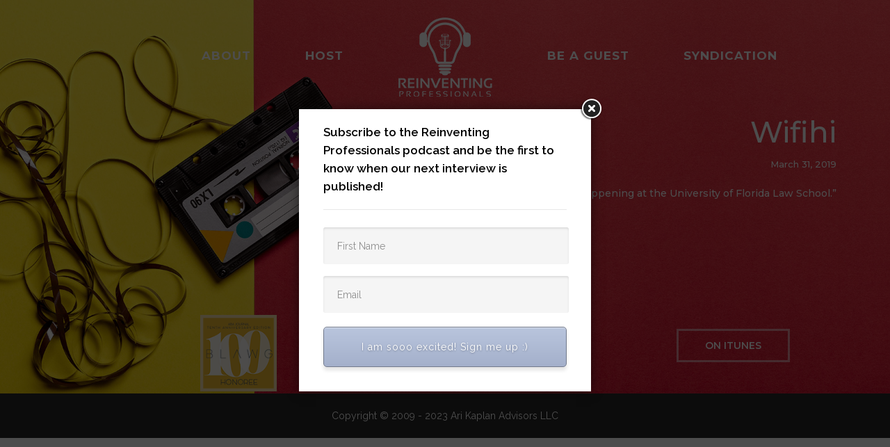

--- FILE ---
content_type: text/html; charset=UTF-8
request_url: https://www.reinventingprofessionals.com/itunes_comments/wifihi/
body_size: 20965
content:
<!doctype html>
<!-- paulirish.com/2008/conditional-stylesheets-vs-css-hacks-answer-neither/ -->
<!--[if lt IE 7]> <html class="no-js lt-ie9 lt-ie8 lt-ie7" lang="en"> <![endif]-->
<!--[if IE 7]>    <html class="no-js lt-ie9 lt-ie8" lang="en"> <![endif]-->
<!--[if IE 8]>    <html class="no-js lt-ie9" lang="en"> <![endif]-->
<!-- Consider adding a manifest.appcache: h5bp.com/d/Offline -->
<!--[if gt IE 8]><!--> 
<html class="no-js" lang="en-US"> <!--<![endif]-->
<head>
	<meta charset="utf-8">
	<meta http-equiv="X-UA-Compatible" content="IE=edge,chrome=1" >
	<meta name="viewport" content="width=device-width, initial-scale=1.0, maximum-scale=1.0, user-scalable=no" />
    <meta name="apple-mobile-web-app-capable" content="yes" />
    <!-- Bootstrap CSS -->
    <!-- <link rel="stylesheet" href="wp-content/themes/oshin/css/custom/css/bootstrap.min.css"> -->
    <link rel="stylesheet" href="https://www.reinventingprofessionals.com/wp-content/themes/oshin/css/bootstrap.min.css" type="text/css" media="screen" />
    <link rel="stylesheet" href="https://www.reinventingprofessionals.com/wp-content/themes/oshin/css/style.css" type="text/css" media="screen" />
    <link rel="stylesheet" href="https://www.reinventingprofessionals.com/wp-content/themes/oshin/css/custom/sydicate.css" type="text/css" media="screen" />
    <link rel="stylesheet" href="https://www.reinventingprofessionals.com/wp-content/themes/oshin/css/custom/about.css" type="text/css" media="screen" />
    <link rel="stylesheet" href="https://www.reinventingprofessionals.com/wp-content/themes/oshin/css/custom/guid.css" type="text/css" media="screen" />
    <link rel="stylesheet" href="https://www.reinventingprofessionals.com/wp-content/themes/oshin/css/custom/host.css" type="text/css" media="screen" />
	<script src="https://ajax.googleapis.com/ajax/libs/jquery/3.3.1/jquery.min.js"></script>
	<script src="https://maxcdn.bootstrapcdn.com/bootstrap/4.3.1/js/bootstrap.min.js"></script>
    
    <link href="https://fonts.googleapis.com/css?family=Montserrat:400,500,600,800" rel="stylesheet">
    <link href='https://fonts.googleapis.com/css?family=Metrophobic' rel='stylesheet' type='text/css'>
    <!-- <link rel="stylesheet" href="wp-content/themes/oshin/css/custom/css/style.css"> -->
	    <title>Wifihi &#8211; Reinventing Professional Services by Ari Kaplan</title>
<meta name='robots' content='max-image-preview:large' />
	<style>img:is([sizes="auto" i], [sizes^="auto," i]) { contain-intrinsic-size: 3000px 1500px }</style>
	<link rel='dns-prefetch' href='//fonts.googleapis.com' />
<link rel="alternate" type="application/rss+xml" title="Reinventing Professional Services by Ari Kaplan &raquo; Feed" href="https://www.reinventingprofessionals.com/feed/" />
<link rel="alternate" type="application/rss+xml" title="Reinventing Professional Services by Ari Kaplan &raquo; Comments Feed" href="https://www.reinventingprofessionals.com/comments/feed/" />
<link rel='stylesheet' id='wp-block-library-css' href='https://www.reinventingprofessionals.com/wp-includes/css/dist/block-library/style.min.css?ver=6.8.3' type='text/css' media='all' />
<style id='classic-theme-styles-inline-css' type='text/css'>
/*! This file is auto-generated */
.wp-block-button__link{color:#fff;background-color:#32373c;border-radius:9999px;box-shadow:none;text-decoration:none;padding:calc(.667em + 2px) calc(1.333em + 2px);font-size:1.125em}.wp-block-file__button{background:#32373c;color:#fff;text-decoration:none}
</style>
<style id='global-styles-inline-css' type='text/css'>
:root{--wp--preset--aspect-ratio--square: 1;--wp--preset--aspect-ratio--4-3: 4/3;--wp--preset--aspect-ratio--3-4: 3/4;--wp--preset--aspect-ratio--3-2: 3/2;--wp--preset--aspect-ratio--2-3: 2/3;--wp--preset--aspect-ratio--16-9: 16/9;--wp--preset--aspect-ratio--9-16: 9/16;--wp--preset--color--black: #000000;--wp--preset--color--cyan-bluish-gray: #abb8c3;--wp--preset--color--white: #ffffff;--wp--preset--color--pale-pink: #f78da7;--wp--preset--color--vivid-red: #cf2e2e;--wp--preset--color--luminous-vivid-orange: #ff6900;--wp--preset--color--luminous-vivid-amber: #fcb900;--wp--preset--color--light-green-cyan: #7bdcb5;--wp--preset--color--vivid-green-cyan: #00d084;--wp--preset--color--pale-cyan-blue: #8ed1fc;--wp--preset--color--vivid-cyan-blue: #0693e3;--wp--preset--color--vivid-purple: #9b51e0;--wp--preset--gradient--vivid-cyan-blue-to-vivid-purple: linear-gradient(135deg,rgba(6,147,227,1) 0%,rgb(155,81,224) 100%);--wp--preset--gradient--light-green-cyan-to-vivid-green-cyan: linear-gradient(135deg,rgb(122,220,180) 0%,rgb(0,208,130) 100%);--wp--preset--gradient--luminous-vivid-amber-to-luminous-vivid-orange: linear-gradient(135deg,rgba(252,185,0,1) 0%,rgba(255,105,0,1) 100%);--wp--preset--gradient--luminous-vivid-orange-to-vivid-red: linear-gradient(135deg,rgba(255,105,0,1) 0%,rgb(207,46,46) 100%);--wp--preset--gradient--very-light-gray-to-cyan-bluish-gray: linear-gradient(135deg,rgb(238,238,238) 0%,rgb(169,184,195) 100%);--wp--preset--gradient--cool-to-warm-spectrum: linear-gradient(135deg,rgb(74,234,220) 0%,rgb(151,120,209) 20%,rgb(207,42,186) 40%,rgb(238,44,130) 60%,rgb(251,105,98) 80%,rgb(254,248,76) 100%);--wp--preset--gradient--blush-light-purple: linear-gradient(135deg,rgb(255,206,236) 0%,rgb(152,150,240) 100%);--wp--preset--gradient--blush-bordeaux: linear-gradient(135deg,rgb(254,205,165) 0%,rgb(254,45,45) 50%,rgb(107,0,62) 100%);--wp--preset--gradient--luminous-dusk: linear-gradient(135deg,rgb(255,203,112) 0%,rgb(199,81,192) 50%,rgb(65,88,208) 100%);--wp--preset--gradient--pale-ocean: linear-gradient(135deg,rgb(255,245,203) 0%,rgb(182,227,212) 50%,rgb(51,167,181) 100%);--wp--preset--gradient--electric-grass: linear-gradient(135deg,rgb(202,248,128) 0%,rgb(113,206,126) 100%);--wp--preset--gradient--midnight: linear-gradient(135deg,rgb(2,3,129) 0%,rgb(40,116,252) 100%);--wp--preset--font-size--small: 13px;--wp--preset--font-size--medium: 20px;--wp--preset--font-size--large: 36px;--wp--preset--font-size--x-large: 42px;--wp--preset--spacing--20: 0.44rem;--wp--preset--spacing--30: 0.67rem;--wp--preset--spacing--40: 1rem;--wp--preset--spacing--50: 1.5rem;--wp--preset--spacing--60: 2.25rem;--wp--preset--spacing--70: 3.38rem;--wp--preset--spacing--80: 5.06rem;--wp--preset--shadow--natural: 6px 6px 9px rgba(0, 0, 0, 0.2);--wp--preset--shadow--deep: 12px 12px 50px rgba(0, 0, 0, 0.4);--wp--preset--shadow--sharp: 6px 6px 0px rgba(0, 0, 0, 0.2);--wp--preset--shadow--outlined: 6px 6px 0px -3px rgba(255, 255, 255, 1), 6px 6px rgba(0, 0, 0, 1);--wp--preset--shadow--crisp: 6px 6px 0px rgba(0, 0, 0, 1);}:where(.is-layout-flex){gap: 0.5em;}:where(.is-layout-grid){gap: 0.5em;}body .is-layout-flex{display: flex;}.is-layout-flex{flex-wrap: wrap;align-items: center;}.is-layout-flex > :is(*, div){margin: 0;}body .is-layout-grid{display: grid;}.is-layout-grid > :is(*, div){margin: 0;}:where(.wp-block-columns.is-layout-flex){gap: 2em;}:where(.wp-block-columns.is-layout-grid){gap: 2em;}:where(.wp-block-post-template.is-layout-flex){gap: 1.25em;}:where(.wp-block-post-template.is-layout-grid){gap: 1.25em;}.has-black-color{color: var(--wp--preset--color--black) !important;}.has-cyan-bluish-gray-color{color: var(--wp--preset--color--cyan-bluish-gray) !important;}.has-white-color{color: var(--wp--preset--color--white) !important;}.has-pale-pink-color{color: var(--wp--preset--color--pale-pink) !important;}.has-vivid-red-color{color: var(--wp--preset--color--vivid-red) !important;}.has-luminous-vivid-orange-color{color: var(--wp--preset--color--luminous-vivid-orange) !important;}.has-luminous-vivid-amber-color{color: var(--wp--preset--color--luminous-vivid-amber) !important;}.has-light-green-cyan-color{color: var(--wp--preset--color--light-green-cyan) !important;}.has-vivid-green-cyan-color{color: var(--wp--preset--color--vivid-green-cyan) !important;}.has-pale-cyan-blue-color{color: var(--wp--preset--color--pale-cyan-blue) !important;}.has-vivid-cyan-blue-color{color: var(--wp--preset--color--vivid-cyan-blue) !important;}.has-vivid-purple-color{color: var(--wp--preset--color--vivid-purple) !important;}.has-black-background-color{background-color: var(--wp--preset--color--black) !important;}.has-cyan-bluish-gray-background-color{background-color: var(--wp--preset--color--cyan-bluish-gray) !important;}.has-white-background-color{background-color: var(--wp--preset--color--white) !important;}.has-pale-pink-background-color{background-color: var(--wp--preset--color--pale-pink) !important;}.has-vivid-red-background-color{background-color: var(--wp--preset--color--vivid-red) !important;}.has-luminous-vivid-orange-background-color{background-color: var(--wp--preset--color--luminous-vivid-orange) !important;}.has-luminous-vivid-amber-background-color{background-color: var(--wp--preset--color--luminous-vivid-amber) !important;}.has-light-green-cyan-background-color{background-color: var(--wp--preset--color--light-green-cyan) !important;}.has-vivid-green-cyan-background-color{background-color: var(--wp--preset--color--vivid-green-cyan) !important;}.has-pale-cyan-blue-background-color{background-color: var(--wp--preset--color--pale-cyan-blue) !important;}.has-vivid-cyan-blue-background-color{background-color: var(--wp--preset--color--vivid-cyan-blue) !important;}.has-vivid-purple-background-color{background-color: var(--wp--preset--color--vivid-purple) !important;}.has-black-border-color{border-color: var(--wp--preset--color--black) !important;}.has-cyan-bluish-gray-border-color{border-color: var(--wp--preset--color--cyan-bluish-gray) !important;}.has-white-border-color{border-color: var(--wp--preset--color--white) !important;}.has-pale-pink-border-color{border-color: var(--wp--preset--color--pale-pink) !important;}.has-vivid-red-border-color{border-color: var(--wp--preset--color--vivid-red) !important;}.has-luminous-vivid-orange-border-color{border-color: var(--wp--preset--color--luminous-vivid-orange) !important;}.has-luminous-vivid-amber-border-color{border-color: var(--wp--preset--color--luminous-vivid-amber) !important;}.has-light-green-cyan-border-color{border-color: var(--wp--preset--color--light-green-cyan) !important;}.has-vivid-green-cyan-border-color{border-color: var(--wp--preset--color--vivid-green-cyan) !important;}.has-pale-cyan-blue-border-color{border-color: var(--wp--preset--color--pale-cyan-blue) !important;}.has-vivid-cyan-blue-border-color{border-color: var(--wp--preset--color--vivid-cyan-blue) !important;}.has-vivid-purple-border-color{border-color: var(--wp--preset--color--vivid-purple) !important;}.has-vivid-cyan-blue-to-vivid-purple-gradient-background{background: var(--wp--preset--gradient--vivid-cyan-blue-to-vivid-purple) !important;}.has-light-green-cyan-to-vivid-green-cyan-gradient-background{background: var(--wp--preset--gradient--light-green-cyan-to-vivid-green-cyan) !important;}.has-luminous-vivid-amber-to-luminous-vivid-orange-gradient-background{background: var(--wp--preset--gradient--luminous-vivid-amber-to-luminous-vivid-orange) !important;}.has-luminous-vivid-orange-to-vivid-red-gradient-background{background: var(--wp--preset--gradient--luminous-vivid-orange-to-vivid-red) !important;}.has-very-light-gray-to-cyan-bluish-gray-gradient-background{background: var(--wp--preset--gradient--very-light-gray-to-cyan-bluish-gray) !important;}.has-cool-to-warm-spectrum-gradient-background{background: var(--wp--preset--gradient--cool-to-warm-spectrum) !important;}.has-blush-light-purple-gradient-background{background: var(--wp--preset--gradient--blush-light-purple) !important;}.has-blush-bordeaux-gradient-background{background: var(--wp--preset--gradient--blush-bordeaux) !important;}.has-luminous-dusk-gradient-background{background: var(--wp--preset--gradient--luminous-dusk) !important;}.has-pale-ocean-gradient-background{background: var(--wp--preset--gradient--pale-ocean) !important;}.has-electric-grass-gradient-background{background: var(--wp--preset--gradient--electric-grass) !important;}.has-midnight-gradient-background{background: var(--wp--preset--gradient--midnight) !important;}.has-small-font-size{font-size: var(--wp--preset--font-size--small) !important;}.has-medium-font-size{font-size: var(--wp--preset--font-size--medium) !important;}.has-large-font-size{font-size: var(--wp--preset--font-size--large) !important;}.has-x-large-font-size{font-size: var(--wp--preset--font-size--x-large) !important;}
:where(.wp-block-post-template.is-layout-flex){gap: 1.25em;}:where(.wp-block-post-template.is-layout-grid){gap: 1.25em;}
:where(.wp-block-columns.is-layout-flex){gap: 2em;}:where(.wp-block-columns.is-layout-grid){gap: 2em;}
:root :where(.wp-block-pullquote){font-size: 1.5em;line-height: 1.6;}
</style>
<link rel='stylesheet' id='wp-email-subscription-popup-css' href='https://www.reinventingprofessionals.com/wp-content/plugins/email-subscribe/css/wp-email-subscription-popup.css?ver=6.8.3' type='text/css' media='all' />
<link rel='stylesheet' id='subscribe-popup-css' href='https://www.reinventingprofessionals.com/wp-content/plugins/email-subscribe/css/subscribe-popup.css?ver=6.8.3' type='text/css' media='all' />
<link rel='stylesheet' id='menu-image-css' href='https://www.reinventingprofessionals.com/wp-content/plugins/menu-image/includes/css/menu-image.css?ver=3.13' type='text/css' media='all' />
<link rel='stylesheet' id='dashicons-css' href='https://www.reinventingprofessionals.com/wp-includes/css/dashicons.min.css?ver=6.8.3' type='text/css' media='all' />
<link rel='stylesheet' id='be-slider-css' href='https://www.reinventingprofessionals.com/wp-content/plugins/oshine-modules/public/css/be-slider.css?ver=6.8.3' type='text/css' media='all' />
<link rel='stylesheet' id='oshine-modules-css' href='https://www.reinventingprofessionals.com/wp-content/plugins/oshine-modules/public/css/oshine-modules.css?ver=2.2.6' type='text/css' media='all' />
<link rel='stylesheet' id='be-themes-bb-press-css-css' href='https://www.reinventingprofessionals.com/wp-content/themes/oshin/bb-press/bb-press.css?ver=6.8.3' type='text/css' media='all' />
<link rel='stylesheet' id='be-style-main-css-css' href='https://www.reinventingprofessionals.com/wp-content/themes/oshin/css/main.css?ver=6.5.1' type='text/css' media='all' />
<link rel='stylesheet' id='be-style-top-header-css' href='https://www.reinventingprofessionals.com/wp-content/themes/oshin/css/headers/top-header.css?ver=6.5.1' type='text/css' media='all' />
<link rel='stylesheet' id='be-style-responsive-header-css' href='https://www.reinventingprofessionals.com/wp-content/themes/oshin/css/headers/responsive-header.css?ver=6.5.1' type='text/css' media='all' />
<link rel='stylesheet' id='be-style-multilevel-menu-css' href='https://www.reinventingprofessionals.com/wp-content/themes/oshin/css/headers/multilevel-menu.css?ver=6.5.1' type='text/css' media='all' />
<link rel='stylesheet' id='be-themes-layout-css' href='https://www.reinventingprofessionals.com/wp-content/themes/oshin/css/layout.css?ver=6.5.1' type='text/css' media='all' />
<link rel='stylesheet' id='oshine_icons-css' href='https://www.reinventingprofessionals.com/wp-content/themes/oshin/fonts/icomoon/style.css?ver=6.5.1' type='text/css' media='all' />
<link rel='stylesheet' id='magnific-popup-css' href='https://www.reinventingprofessionals.com/wp-content/themes/oshin/css/vendor/magnific-popup.css?ver=6.8.3' type='text/css' media='all' />
<link rel='stylesheet' id='scrollbar-css' href='https://www.reinventingprofessionals.com/wp-content/themes/oshin/css/vendor/scrollbar.css?ver=6.8.3' type='text/css' media='all' />
<link rel='stylesheet' id='flickity-css' href='https://www.reinventingprofessionals.com/wp-content/themes/oshin/css/vendor/flickity.css?ver=6.8.3' type='text/css' media='all' />
<link rel='stylesheet' id='be-custom-fonts-css' href='https://www.reinventingprofessionals.com/wp-content/themes/oshin/fonts/fonts.css?ver=6.5.1' type='text/css' media='all' />
<link rel='stylesheet' id='be-style-css-css' href='https://www.reinventingprofessionals.com/wp-content/themes/oshin/style.css?ver=6.5.1' type='text/css' media='all' />
<link rel='stylesheet' id='redux-google-fonts-be_themes_data-css' href='https://fonts.googleapis.com/css?family=Montserrat%3A700%2C400%7CRaleway%3A400%2C600%7CCrimson+Text%3A400Italic%7CSource+Sans+Pro%3A400&#038;ver=1756484622' type='text/css' media='all' />
<script type="text/javascript" src="https://www.reinventingprofessionals.com/wp-includes/js/jquery/jquery.min.js?ver=3.7.1" id="jquery-core-js"></script>
<script type="text/javascript" src="https://www.reinventingprofessionals.com/wp-includes/js/jquery/jquery-migrate.min.js?ver=3.4.1" id="jquery-migrate-js"></script>
<script type="text/javascript" src="https://www.reinventingprofessionals.com/wp-content/plugins/email-subscribe/js/wp-email-subscription-popup-js.js?ver=6.8.3" id="wp-email-subscription-popup-js-js"></script>
<script type="text/javascript" src="https://www.reinventingprofessionals.com/wp-content/plugins/email-subscribe/js/subscribe-popup.js?ver=6.8.3" id="subscribe-popup-js"></script>
<script type="text/javascript" src="https://www.reinventingprofessionals.com/wp-content/themes/oshin/js/vendor/modernizr.js?ver=6.8.3" id="modernizr-js"></script>
<script type="text/javascript" src="https://www.reinventingprofessionals.com/wp-content/themes/oshin/js/vendor/webfont.js?ver=6.8.3" id="webfontloader-js"></script>
<link rel="https://api.w.org/" href="https://www.reinventingprofessionals.com/wp-json/" /><link rel="EditURI" type="application/rsd+xml" title="RSD" href="https://www.reinventingprofessionals.com/xmlrpc.php?rsd" />
<meta name="generator" content="WordPress 6.8.3" />
<link rel="canonical" href="https://www.reinventingprofessionals.com/itunes_comments/wifihi/" />
<link rel='shortlink' href='https://www.reinventingprofessionals.com/?p=4503' />
<link rel="alternate" title="oEmbed (JSON)" type="application/json+oembed" href="https://www.reinventingprofessionals.com/wp-json/oembed/1.0/embed?url=https%3A%2F%2Fwww.reinventingprofessionals.com%2Fitunes_comments%2Fwifihi%2F" />
<link rel="alternate" title="oEmbed (XML)" type="text/xml+oembed" href="https://www.reinventingprofessionals.com/wp-json/oembed/1.0/embed?url=https%3A%2F%2Fwww.reinventingprofessionals.com%2Fitunes_comments%2Fwifihi%2F&#038;format=xml" />
	
<style type="text/css" media="screen">
	#slideshow {
		position: relative;
		width: 205px;
		height: 155px;
		margin: 0; padding: 0;
		overflow: hidden;
	}
</style>
	
<style id = "be-dynamic-css" type="text/css"> 
body {
    background-color: rgb(255,255,255);background-color: rgba(255,255,255,1);}
.layout-box #header-inner-wrap, 
#header-inner-wrap,
body.header-transparent #header #header-inner-wrap.no-transparent,
.left-header .sb-slidebar.sb-left,
.left-header .sb-slidebar.sb-left #slidebar-menu a::before 
{
    background-color: rgb(242,243,248);background-color: rgba(242,243,248,1);}
#mobile-menu, 
#mobile-menu ul {
    background-color: rgb(255,255,255);background-color: rgba(255,255,255,1);}

  #mobile-menu li{
    border-bottom-color: #efefef ;
  }


body.header-transparent #header-inner-wrap{
  background: transparent;
}
.be-gdpr-modal-item input:checked + .slider{
  background-color: #e0a240;
}
.be-gdpr-modal-iteminput:focus + .slider {
  box-shadow: 0 0 1px  #e0a240;
}
.be-gdpr-modal-item .slider:before {
  background-color:#ffffff;
}
.be-gdpr-cookie-notice-bar .be-gdpr-cookie-notice-button{
  background: #e0a240;
  color: #ffffff;
}

#header .header-border{
 border-bottom: 0px none ;
}
#header-top-bar{
    background-color: rgb(50,50,50);background-color: rgba(50,50,50,0.85);    border-bottom: 0px none #323232;
    color: #ffffff;
}
#header-top-bar #topbar-menu li a{
    color: #ffffff;
}
#header-bottom-bar{
    background-color: rgb(255,255,255);background-color: rgba(255,255,255,1);    border-top: 0px none #323232;
    border-bottom: 0px none #323232;
}

/*Adjusted the timings for the new effects*/
body.header-transparent #header #header-inner-wrap {
	-webkit-transition: background .25s ease, box-shadow .25s ease, opacity 700ms cubic-bezier(0.645, 0.045, 0.355, 1), transform 700ms cubic-bezier(0.645, 0.045, 0.355, 1);
	-moz-transition: background .25s ease, box-shadow .25s ease, opacity 700ms cubic-bezier(0.645, 0.045, 0.355, 1), transform 700ms cubic-bezier(0.645, 0.045, 0.355, 1);
	-o-transition: background .25s ease, box-shadow .25s ease, opacity 700ms cubic-bezier(0.645, 0.045, 0.355, 1), transform 700ms cubic-bezier(0.645, 0.045, 0.355, 1);
	transition: background .25s ease, box-shadow .25s ease, opacity 700ms cubic-bezier(0.645, 0.045, 0.355, 1), transform 700ms cubic-bezier(0.645, 0.045, 0.355, 1);
}

body.header-transparent.semi #header .semi-transparent{
  background-color: rgb(0,0,0);background-color: rgba(0,0,0,0.4);  !important ;
}

#content,
#blog-content {
    background-color: rgb(255,255,255);background-color: rgba(255,255,255,1);}
#bottom-widgets {
    background-color: rgb(242,243,248);background-color: rgba(242,243,248,1);}
#footer {
  background-color: rgb(40,40,40);background-color: rgba(40,40,40,1);}
#footer .footer-border{
  border-bottom: 0px none ;
}
.page-title-module-custom {
	background-color: rgb(242,243,248);background-color: rgba(242,243,248,1);}
#portfolio-title-nav-wrap{
  background-color : #ededed;
}
#navigation .sub-menu,
#navigation .children,
#navigation-left-side .sub-menu,
#navigation-left-side .children,
#navigation-right-side .sub-menu,
#navigation-right-side .children {
  background-color: rgb(31,31,31);background-color: rgba(31,31,31,1);}
.sb-slidebar.sb-right {
  background-color: rgb(26,26,26);background-color: rgba(26,26,26,1);}
.left-header .left-strip-wrapper,
.left-header #left-header-mobile {
  background-color : #f2f3f8 ;
}
.layout-box-top,
.layout-box-bottom,
.layout-box-right,
.layout-box-left,
.layout-border-header-top #header-inner-wrap,
.layout-border-header-top.layout-box #header-inner-wrap, 
body.header-transparent .layout-border-header-top #header #header-inner-wrap.no-transparent {
  background-color: rgb(211,211,211);background-color: rgba(211,211,211,1);}

.left-header.left-sliding.left-overlay-menu .sb-slidebar{
  background-color: rgb(8,8,8);background-color: rgba(8,8,8,0.90);  
}
.top-header.top-overlay-menu .sb-slidebar{
  background-color: rgb(26,26,26);background-color: rgba(26,26,26,1);}
.search-box-wrapper{
  background-color: rgb(255,255,255);background-color: rgba(255,255,255,0.85);}
.search-box-wrapper.style1-header-search-widget input[type="text"]{
  background-color: transparent !important;
  color: #000000;
  border: 1px solid  #000000;
}
.search-box-wrapper.style2-header-search-widget input[type="text"]{
  background-color: transparent !important;
  color: #000000;
  border: none !important;
  box-shadow: none !important;
}
.search-box-wrapper .searchform .search-icon{
  color: #000000;
}
#header-top-bar-right .search-box-wrapper.style1-header-search-widget input[type="text"]{
  border: none; 
}


.post-title ,
.post-date-wrap {
  margin-bottom: 12px;
}

/* ======================
    Dynamic Border Styling
   ====================== */


.layout-box-top,
.layout-box-bottom {
  height: 30px;
}

.layout-box-right,
.layout-box-left {
  width: 30px;
}

#main.layout-border,
#main.layout-border.layout-border-header-top{
  padding: 30px;
}
.left-header #main.layout-border {
    padding-left: 0px;
}
#main.layout-border.layout-border-header-top {
  padding-top: 0px;
}
.be-themes-layout-layout-border #logo-sidebar,
.be-themes-layout-layout-border-header-top #logo-sidebar{
  margin-top: 70px;
}

/*Left Static Menu*/
.left-header.left-static.be-themes-layout-layout-border #main-wrapper{
  margin-left: 310px;
}
.left-header.left-static.be-themes-layout-layout-border .sb-slidebar.sb-left {
  left: 30px;
}

/*Right Slidebar*/

body.be-themes-layout-layout-border-header-top .sb-slidebar.sb-right,
body.be-themes-layout-layout-border .sb-slidebar.sb-right {
  right: -250px; 
}
.be-themes-layout-layout-border-header-top .sb-slidebar.sb-right.opened,
.be-themes-layout-layout-border .sb-slidebar.sb-right.opened {
  right: 30px;
}

/* Top-overlay menu on opening, header moves sideways bug. Fixed on the next line code */
/*body.be-themes-layout-layout-border-header-top.top-header.slider-bar-opened #main #header #header-inner-wrap.no-transparent.top-animate,
body.be-themes-layout-layout-border.top-header.slider-bar-opened #main #header #header-inner-wrap.no-transparent.top-animate {
  right: 310px;
}*/

body.be-themes-layout-layout-border-header-top.top-header:not(.top-overlay-menu).slider-bar-opened #main #header #header-inner-wrap.no-transparent.top-animate,
body.be-themes-layout-layout-border.top-header:not(.top-overlay-menu).slider-bar-opened #main #header #header-inner-wrap.no-transparent.top-animate {
  right: 310px;
}

/* Now not needed mostly, as the hero section image is coming properly */


/*Single Page Version*/
body.be-themes-layout-layout-border-header-top.single-page-version .single-page-nav-wrap,
body.be-themes-layout-layout-border.single-page-version .single-page-nav-wrap {
  right: 50px;
}

/*Split Screen Page Template*/
.top-header .layout-border #content.page-split-screen-left {
  margin-left: calc(50% + 15px);
} 
.top-header.page-template-page-splitscreen-left .layout-border .header-hero-section {
  width: calc(50% - 15px);
} 

.top-header .layout-border #content.page-split-screen-right {
  width: calc(50% - 15px);
} 
.top-header.page-template-page-splitscreen-right .layout-border .header-hero-section {
  left: calc(50% - 15px);
} 
  
 
@media only screen and (max-width: 960px) {
  body.be-themes-layout-layout-border-header-top.single-page-version .single-page-nav-wrap,
  body.be-themes-layout-layout-border.single-page-version .single-page-nav-wrap {
    right: 35px;
  }
  body.be-themes-layout-layout-border-header-top .sb-slidebar.sb-right, 
  body.be-themes-layout-layout-border .sb-slidebar.sb-right {
    right: -280px;
  }
  #main.layout-border,
  #main.layout-border.layout-border-header-top {
    padding: 0px !important;
  }
  .top-header .layout-border #content.page-split-screen-left,
  .top-header .layout-border #content.page-split-screen-right {
      margin-left: 0px;
      width:100%;
  }
  .top-header.page-template-page-splitscreen-right .layout-border .header-hero-section,
  .top-header.page-template-page-splitscreen-left .layout-border .header-hero-section {
      width:100%;
  }
}

body,
.special-heading-wrap .caption-wrap .body-font,
.woocommerce .woocommerce-ordering select.orderby, 
.woocommerce-page .woocommerce-ordering select.orderby {
  font:  400 13px "Raleway","Open Sans","Arial",sans-serif; 
    color: #5f6263;
    line-height: 26px;
    letter-spacing: 0px;
    text-transform: none;  -webkit-font-smoothing: antialiased; 
  -moz-osx-font-smoothing: grayscale;
}

h1 {
  font:  700 55px "Montserrat","Open Sans","Arial",sans-serif; 
    color: #222222;
    line-height: 70px;
    letter-spacing: 0px;
    text-transform: none;}

h2 {
  font:  700 42px "Montserrat","Open Sans","Arial",sans-serif; 
    color: #222222;
    line-height: 63px;
    letter-spacing: 0px;
    text-transform: none;}

h3 {
  font:  700 35px "Montserrat","Open Sans","Arial",sans-serif; 
    color: #222222;
    line-height: 52px;
    letter-spacing: 1px;
    text-transform: none;}

h4,
.woocommerce-order-received .woocommerce h2, 
.woocommerce-order-received .woocommerce h3,
.woocommerce-view-order .woocommerce h2, 
.woocommerce-view-order .woocommerce h3{
  font:  400 26px "Montserrat","Open Sans","Arial",sans-serif; 
    color: #222222;
    line-height: 42px;
    letter-spacing: 0px;
    text-transform: none;}

h5, #reply-title {
  font:  400 20px "Montserrat","Open Sans","Arial",sans-serif; 
    color: #222222;
    line-height: 36px;
    letter-spacing: 0px;
    text-transform: none;  }

h6,
.testimonial-author-role.h6-font,
.menu-card-title,
.menu-card-item-price,
.slider-counts,
.woocommerce-MyAccount-navigation ul li {
  font:  400 15px "Montserrat","Open Sans","Arial",sans-serif; 
    color: #222222;
    line-height: 32px;
    letter-spacing: 0px;
    text-transform: none;}

h6.gallery-side-heading {
  font-size: 13px;
}

.special-subtitle , 
.style1.thumb-title-wrap .portfolio-item-cats {
  font-style: Italic;
  font-size: 15px;
  font-weight: 400;
  font-family: Crimson Text;
  text-transform: none;
  letter-spacing: 0px;
}

.gallery-side-heading {
  font-size: 13px;
}

.attachment-details-custom-slider {
  background-color: rgb(0,0,0);background-color: rgba(0,0,0,1);  font: Italic 400 15px "Crimson Text","Open Sans","Arial",sans-serif; 
    color: ;
    line-height: ;
    letter-spacing: 0px;
    text-transform: none;}

.single-portfolio-slider .carousel_bar_wrap {
  background-color: rgb(255,255,255);background-color: rgba(255,255,255,0.5);}

.top-right-sliding-menu .sb-right ul#slidebar-menu li,
.overlay-menu-close,
.be-overlay-menu-close {
  font:  400 12px "Raleway","Open Sans","Arial",sans-serif; 
    color: #ffffff;
    line-height: 50px;
    letter-spacing: 1px;
    text-transform: uppercase;}

.top-right-sliding-menu .sb-right ul#slidebar-menu li a {
  color: #ffffff !important;
}

.top-right-sliding-menu .sb-right #slidebar-menu ul.sub-menu li {
  font:  400 13px "Raleway","Open Sans","Arial",sans-serif; 
    color: #ffffff;
    line-height: 25px;
    letter-spacing: ;
    text-transform: none;}

.top-right-sliding-menu .sb-right ul#slidebar-menu li a {
  color: #ffffff !important;
}

.sb-right #slidebar-menu .mega .sub-menu .highlight .sf-with-ul {
font:  400 12px "Raleway","Open Sans","Arial",sans-serif; 
    color: #ffffff;
    line-height: 50px;
    letter-spacing: 1px;
    text-transform: uppercase;  color: #ffffff !important;
}

.post-meta.post-top-meta-typo,
.style8-blog .post-meta.post-category a,
.hero-section-blog-categories-wrap a {
  font:   12px "Raleway","Open Sans","Arial",sans-serif; 
    color: #757575;
    line-height: 24px;
    letter-spacing: 0px;
    text-transform: uppercase;;
}

#portfolio-title-nav-bottom-wrap h6,
#portfolio-title-nav-bottom-wrap .slider-counts {
  font:  400 15px "Montserrat","Open Sans","Arial",sans-serif; 
    color: ;
    line-height: ;
    letter-spacing: 0px;
    text-transform: none;;  
line-height: 40px;
}

.filters .filter_item {
  font:  400 12px "Montserrat","Open Sans","Arial",sans-serif; 
    color: #222222;
    line-height: 32px;
    letter-spacing: 1px;
    text-transform: uppercase;;  
}

ul#mobile-menu a {
  font:  400 12px "Montserrat","Open Sans","Arial",sans-serif; 
    color: #232323;
    line-height: 40px;
    letter-spacing: 1px;
    text-transform: uppercase;}

ul#mobile-menu ul.sub-menu a {
  font:  400 13px "Raleway","Open Sans","Arial",sans-serif; 
    color: #bbbbbb;
    line-height: 27px;
    letter-spacing: 0px;
    text-transform: none; 
}

ul#mobile-menu li.mega ul.sub-menu li.highlight > :first-child {
  font:  400 12px "Montserrat","Open Sans","Arial",sans-serif; 
    color: #232323;
    line-height: 40px;
    letter-spacing: 1px;
    text-transform: uppercase;}

#navigation,
.style2 #navigation,
.style13 #navigation,
#navigation-left-side,
#navigation-right-side,
.sb-left  #slidebar-menu,
.header-widgets,
.header-code-widgets,
body #header-inner-wrap.top-animate.style2 #navigation,
.top-overlay-menu .sb-right  #slidebar-menu,
#navigation .mega .sub-menu .highlight .sf-with-ul,
.special-header-menu .menu-container {
  font:  400 12px "Montserrat","Open Sans","Arial",sans-serif; 
    color: #232323;
    line-height: 51px;
    letter-spacing: 1px;
    text-transform: uppercase;}

#navigation .sub-menu,
#navigation .children,
#navigation-left-side .sub-menu,
#navigation-left-side .children,
#navigation-right-side .sub-menu,
#navigation-right-side .children,
.sb-left  #slidebar-menu .sub-menu,
.top-overlay-menu .sb-right  #slidebar-menu .sub-menu,
.special-header-menu .menu-container .sub-menu,
.special-header-menu .sub-menu {
  font:  400 13px "Raleway","Open Sans","Arial",sans-serif; 
    color: #bbbbbb;
    line-height: 28px;
    letter-spacing: 0px;
    text-transform: none;}

.thumb-title-wrap .thumb-title {
  font:  400 14px "Montserrat","Open Sans","Arial",sans-serif; 
    color: ;
    line-height: 30px;
    letter-spacing: 0px;
    text-transform: uppercase;}

.thumb-title-wrap .portfolio-item-cats {
  font-size: 12px;
  line-height: 17px;
  text-transform: none;
  letter-spacing: 0;
}

.full-screen-portfolio-overlay-title {
  font:  400 14px "Montserrat","Open Sans","Arial",sans-serif; 
    color: ;
    line-height: 30px;
    letter-spacing: 0px;
    text-transform: uppercase;}

#footer {
  font:  400 13px "Raleway","Open Sans","Arial",sans-serif; 
    color: #888888;
    line-height: 14px;
    letter-spacing: 0px;
    text-transform: none;}

#bottom-widgets h6 {
  font:  400 12px "Montserrat","Open Sans","Arial",sans-serif; 
    color: #474747;
    line-height: 22px;
    letter-spacing: 1px;
    text-transform: uppercase;  margin-bottom:20px;
}

#bottom-widgets {
  font:  400 13px "Raleway","Open Sans","Arial",sans-serif; 
    color: #757575;
    line-height: 24px;
    letter-spacing: 0px;
    text-transform: none;}

.sidebar-widgets h6 {
  font:  400 12px "Montserrat","Open Sans","Arial",sans-serif; 
    color: #333333;
    line-height: 22px;
    letter-spacing: 1px;
    text-transform: uppercase;  margin-bottom:20px;
}

.sidebar-widgets {
  ?php be_themes_print_typography('sidebar_widget_text'); ?>
}

.sb-slidebar .widget {
  font:  400 13px "Raleway","Open Sans","Arial",sans-serif; 
    color: #a2a2a2;
    line-height: 25px;
    letter-spacing: 0px;
    text-transform: none;}
.sb-slidebar .widget h6 {
  font:  400 12px "Montserrat","Open Sans","Arial",sans-serif; 
    color: #ffffff;
    line-height: 22px;
    letter-spacing: 1px;
    text-transform: none;}

.woocommerce ul.products li.product .product-meta-data h3, 
.woocommerce-page ul.products li.product .product-meta-data h3,
.woocommerce ul.products li.product h3, 
.woocommerce-page ul.products li.product h3 {
  font:  400 13px "Montserrat","Open Sans","Arial",sans-serif; 
    color: #222222;
    line-height: 27px;
    letter-spacing: 1px;
    text-transform: uppercase;}

.woocommerce ul.products li.product .product-meta-data .woocommerce-loop-product__title, 
.woocommerce-page ul.products li.product .product-meta-data .woocommerce-loop-product__title,
.woocommerce ul.products li.product .woocommerce-loop-product__title, 
.woocommerce-page ul.products li.product .woocommerce-loop-product__title,
.woocommerce ul.products li.product-category .woocommerce-loop-category__title, 
.woocommerce-page ul.products li.product-category .woocommerce-loop-category__title {
  font:  400 13px "Montserrat","Open Sans","Arial",sans-serif; 
    color: #222222;
    line-height: 27px;
    letter-spacing: 1px;
    text-transform: uppercase;  margin-bottom:5px;
  text-align: center;
}

.woocommerce-page.single.single-product #content div.product h1.product_title.entry-title {
  font:  400 25px "Montserrat","Open Sans","Arial",sans-serif; 
    color: #222222;
    line-height: 27px;
    letter-spacing: 0px;
    text-transform: none;}

.contact_form_module input[type="text"], 
.contact_form_module textarea {
  font:  400 13px "Montserrat","Open Sans","Arial",sans-serif; 
    color: #222222;
    line-height: 26px;
    letter-spacing: 0px;
    text-transform: none;}

.page-title-module-custom .page-title-custom,
h6.portfolio-title-nav{
  font:  400 18px "Montserrat","Open Sans","Arial",sans-serif; 
    color: #000000;
    line-height: 36px;
    letter-spacing: 3px;
    text-transform: uppercase;}

.tatsu-button,
.be-button,
.woocommerce a.button, .woocommerce-page a.button, 
.woocommerce button.button, .woocommerce-page button.button, 
.woocommerce input.button, .woocommerce-page input.button, 
.woocommerce #respond input#submit, .woocommerce-page #respond input#submit,
.woocommerce #content input.button, .woocommerce-page #content input.button,
input[type="submit"],
.more-link.style1-button,
.more-link.style2-button,
.more-link.style3-button,
input[type="button"], 
input[type="submit"], 
input[type="reset"], 
button,
input[type="file"]::-webkit-file-upload-button {
  font-family: Montserrat;
  font-weight: ;
}

.post-title ,
.post-date-wrap {
  font:  400 20px "Montserrat","Open Sans","Arial",sans-serif; 
    color: #000000;
    line-height: 40px;
    letter-spacing: 0px;
    text-transform: none;  margin-bottom: 12px;
}

.style3-blog .post-title,
.style8-blog .post-title {
  font:  400 16px "Source Sans Pro","Open Sans","Arial",sans-serif; 
    color: #363c3b;
    line-height: 28px;
    letter-spacing: 0px;
    text-transform: none;}

.post-nav li,
.style8-blog .post-meta.post-date,
.style8-blog .post-bottom-meta-wrap,
.hero-section-blog-bottom-meta-wrap {
  font:   12px "Raleway","Open Sans","Arial",sans-serif; 
    color: #757575;
    line-height: 24px;
    letter-spacing: 0px;
    text-transform: uppercase;}


.ui-tabs-anchor, 
.accordion .accordion-head,
.skill-wrap .skill_name,
.chart-wrap span,
.animate-number-wrap h6 span,
.woocommerce-tabs .tabs li a,
.be-countdown {
  font-family: Raleway;
  letter-spacing: 0px;
  font-style: ;
  font-weight: 600;
}

.ui-tabs-anchor {
  font-size: 13px;
  line-height: 17px;
  text-transform: uppercase;
}

.accordion .accordion-head {
  font-size: 13px;
  line-height: 17px;
  text-transform: uppercase;
}

.skill-wrap .skill_name {
  font-size: 12px;
  line-height: 17px;
  text-transform: uppercase;
}

.countdown-section {
  font-size: 15px;
  line-height: 30px;
  text-transform: uppercase;
}

.countdown-amount {
  font-size: 55px;
  line-height: 95px;
  text-transform: uppercase;
}

.tweet-slides .tweet-content {
  font-family: Raleway;
  letter-spacing: 0px;
  font-style: ;
  font-weight: ;
  text-transform: none;
}

.testimonial_slide .testimonial-content {
  font-family: Crimson Text;
  letter-spacing: 0px;
  font-style: Italic;
  font-weight: 400;
  text-transform: none;
}

.oshine-animated-link,
.view-project-link.style4-button {
  font-family: Montserrat;
  font-weight: ;
  letter-spacing: ;
  font-style: ;
  text-transform: none;
}

a.navigation-previous-post-link,
a.navigation-next-post-link {
  font:  700 13px "Montserrat","Open Sans","Arial",sans-serif; 
    color: ;
    line-height: 20px;
    letter-spacing: 0px;
    text-transform: none;;
}

@media only screen and (max-width : 767px ) {

#hero-section h1 , 
.full-screen-section-wrap h1,
.tatsu-fullscreen-wrap h1 {
  font-size: 30px;
  line-height: 40px;
}
#hero-section h2,
.full-screen-section-wrap h2,
.tatsu-fullscreen-wrap h2 { 
  font-size: 25px;
  line-height: 35px;
}
#hero-section h4,
.full-screen-section-wrap h4,
.tatsu-fullscreen-wrap h3 {
  font-size: 16px;
  line-height: 30px;
}
#hero-section h5,
.full-screen-section-wrap h5,
.tatsu-fullscreen-wrap h5 {
  font-size: 16px;
  line-height: 30px;
}

}

/* RELATED TO TYPOGRAPHY */

#header-controls-right,
#header-controls-left {
  color: #232323}

#header .be-mobile-menu-icon span {
  background-color: #232323}

#be-left-strip .be-mobile-menu-icon span {
    background-color: #323232}

ul#mobile-menu .mobile-sub-menu-controller {
  line-height : 40px ;
}

ul#mobile-menu ul.sub-menu .mobile-sub-menu-controller{
  line-height : 27px ;
}

.breadcrumbs {
  color: #000000;
}

.search-box-wrapper.style2-header-search-widget input[type="text"]{
  font-style: Italic;
  font-weight: 400;
  font-family: Crimson Text;
}

.portfolio-share a.custom-share-button, 
.portfolio-share a.custom-share-button:active, 
.portfolio-share a.custom-share-button:hover, 
.portfolio-share a.custom-share-button:visited {
  color: #222222; 
}

.more-link.style2-button {
  color: #000000 !important;
  border-color: #000000 !important;
}

.style8-blog .post-bottom-meta-wrap .be-share-stack a.custom-share-button, 
.style8-blog .post-bottom-meta-wrap .be-share-stack a.custom-share-button:active, 
.style8-blog .post-bottom-meta-wrap .be-share-stack a.custom-share-button:hover, 
.style8-blog .post-bottom-meta-wrap .be-share-stack a.custom-share-button:visited {
  color: #757575; 
}

.hero-section-blog-categories-wrap a,
.hero-section-blog-categories-wrap a:visited,
.hero-section-blog-categories-wrap a:hover,
.hero-section-blog-bottom-meta-wrap
.hero-section-blog-bottom-meta-wrap a,
.hero-section-blog-bottom-meta-wrap a:visited,
.hero-section-blog-bottom-meta-wrap a:hover { 
   color : #000000;
}

#navigation .mega .sub-menu .highlight .sf-with-ul {
 color: #bbbbbb !important;
 line-height:1.5;
}

.view-project-link.style4-button {
    color : #222222;
}

.pricing-table .pricing-feature{
  font-size: 12px;
}

/* Woocommerce */

.related.products h2,
.upsells.products h2,
.cart-collaterals .cross-sells h2,
.cart_totals h2, 
.shipping_calculator h2,
.woocommerce-billing-fields h3,
.woocommerce-shipping-fields h3,
.shipping_calculator h2,
#order_review_heading,
.woocommerce .page-title {
  font-family: Montserrat;
  font-weight: 400;
}

.woocommerce form .form-row label, .woocommerce-page form .form-row label {
  color: #222222;
}

.woocommerce-tabs .tabs li a {
  color: #222222 !important;
}


/* BB Press Plugin */

a.bbp-forum-title,
#bbpress-forums fieldset.bbp-form label,
.bbp-topic-title a.bbp-topic-permalink {
  font:  400 15px "Montserrat","Open Sans","Arial",sans-serif; 
    color: #222222;
    line-height: 32px;
    letter-spacing: 0px;
    text-transform: none;}

#bbpress-forums ul.forum-titles li,
#bbpress-forums ul.bbp-replies li.bbp-header {
  font:  400 15px "Montserrat","Open Sans","Arial",sans-serif; 
    color: #222222;
    line-height: 32px;
    letter-spacing: 0px;
    text-transform: none;  line-height: inherit;
  letter-spacing: inherit;
  text-transform: uppercase;
  font-size: inherit;
}

#bbpress-forums .topic .bbp-topic-meta a, 
.bbp-forum-freshness a,
.bbp-topic-freshness a,
.bbp-header .bbp-reply-content a,
.bbp-topic-tags a,
.bbp-breadcrumb a,
.bbp-forums-list a {
  color: #222222;
}


/*Event On Plugin*/

.ajde_evcal_calendar .calendar_header p, .eventon_events_list .eventon_list_event .evcal_cblock {
    font-family: Montserrat !important;
}

.eventon_events_list .eventon_list_event .evcal_desc span.evcal_desc2, .evo_pop_body .evcal_desc span.evcal_desc2 {
  font-family: Montserrat !important;
  font-size: 14px !important;
  text-transform: none;
}

.eventon_events_list .eventon_list_event .evcal_desc span.evcal_event_subtitle, .evo_pop_body .evcal_desc span.evcal_event_subtitle,
.evcal_evdata_row .evcal_evdata_cell p, #evcal_list .eventon_list_event p.no_events {
  text-transform: none !important;
  font-family: Raleway !important;
  font-size: inherit !important;
}

/* END RELATED TO TYPOGRAPHY */




.filters.single_border .filter_item{
    border-color: #e0a240;
}
.filters.rounded .current_choice{
    border-radius: 50px;
    background-color: #e0a240;
    color: #ffffff;
}
.filters.single_border .current_choice,
.filters.border .current_choice{
    color: #e0a240;
}

.exclusive-mobile-bg .menu-controls{
  background-color: background-color: rgb(255,255,255);background-color: rgba(255,255,255,0);;
}
    #header .be-mobile-menu-icon span {
        background-color : #323232;
    } 
    #header-controls-right,
    #header-controls-left {
      color : #323232;
    }

#header .exclusive-mobile-bg .be-mobile-menu-icon,
#header .exclusive-mobile-bg .be-mobile-menu-icon span,
#header-inner-wrap.background--light.transparent.exclusive-mobile-bg .be-mobile-menu-icon,
#header-inner-wrap.background--light.transparent.exclusive-mobile-bg .be-mobile-menu-icon span,
#header-inner-wrap.background--dark.transparent.exclusive-mobile-bg .be-mobile-menu-icon,
#header-inner-wrap.background--dark.transparent.exclusive-mobile-bg .be-mobile-menu-icon span {
  background-color: #323232}
.be-mobile-menu-icon{
  width: 18px;
  height: 2px;
}
.be-mobile-menu-icon .hamburger-line-1{
  top: -5px;
}
.be-mobile-menu-icon .hamburger-line-3{
  top: 5px;
}

.thumb-title-wrap {
  color: #ffffff;
}


#bottom-widgets .widget ul li a, #bottom-widgets a {
	color: inherit;
}

#bottom-widgets .tagcloud a:hover {
  color: #ffffff;
}


a, a:visited, a:hover,
#bottom-widgets .widget ul li a:hover, 
#bottom-widgets a:hover{
  color: #e0a240;
}

#header-top-menu a:hover,
#navigation .current_page_item a,
#navigation .current_page_item a:hover,
#navigation a:hover,
#navigation-left-side .current_page_item a,
#navigation-left-side .current_page_item a:hover,
#navigation-left-side a:hover,
#navigation-right-side .current_page_item a,
#navigation-right-side .current_page_item a:hover,
#navigation-right-side a:hover,
#menu li.current-menu-ancestor > a,
#navigation .current-menu-item > a,
#navigation .sub-menu .current-menu-item > a,
#navigation .sub-menu a:hover,
#navigation .children .current-menu-item > a,
#navigation .children a:hover,
#slidebar-menu .current-menu-item > a,
.special-header-menu a:hover + .mobile-sub-menu-controller i,
.special-header-menu #slidebar-menu a:hover,
.special-header-menu .sub-menu a:hover,
.single-page-version #navigation a:hover,
.single-page-version #navigation-left-side a:hover,
.single-page-version #navigation-right-side a:hover,
.single-page-version #navigation .current-section.current_page_item a,
.single-page-version #navigation-left-side .current-section.current_page_item a,
.single-page-version #navigation-right-side .current-section.current_page_item a,
.single-page-version #slidebar-menu .current-section.current_page_item a,
.single-page-version #navigation .current_page_item a:hover,
.single-page-version #navigation-left-side .current_page_item a:hover,
.single-page-version #navigation-right-side .current_page_item a:hover,
.single-page-version #slidebar-menu .current_page_item a:hover,
.be-sticky-sections #navigation a:hover,
.be-sticky-sections #navigation-left-side a:hover,
.be-sticky-sections #navigation-right-side a:hover,
.be-sticky-sections #navigation .current-section.current_page_item a,
.be-sticky-sections #navigation-left-side .current-section.current_page_item a,
.be-sticky-sections #navigation-right-side .current-section.current_page_item a,
.be-sticky-sections #navigation .current_page_item a:hover,
.be-sticky-sections #navigation-left-side .current_page_item a:hover,
.be-sticky-sections #navigation-right-side .current_page_item a:hover,
#navigation .current-menu-ancestor > a,
#navigation-left-side .current-menu-ancestor > a,
#navigation-right-side .current-menu-ancestor > a,
#slidebar-menu .current-menu-ancestor > a,
.special-header-menu .current-menu-item > a,
.sb-left #slidebar-menu a:hover {
	color: #e0a240;
}

#navigation .current_page_item ul li a,
#navigation-left-side .current_page_item ul li a,
#navigation-right-side .current_page_item ul li a,
.single-page-version #navigation .current_page_item a,
.single-page-version #navigation-left-side .current_page_item a,
.single-page-version #navigation-right-side .current_page_item a,
.single-page-version #slidebar-menu .current_page_item a,
.single-page-version #navigation .sub-menu .current-menu-item > a,
.single-page-version #navigation .children .current-menu-item > a 
.be-sticky-sections #navigation .current_page_item a,
.be-sticky-sections #navigation-left-side .current_page_item a,
.be-sticky-sections #navigation-right-side .current_page_item a,
.be-sticky-sections #navigation .sub-menu .current-menu-item > a,
.be-sticky-sections #navigation .children .current-menu-item > a {
  color: inherit;
}

.be-nav-link-effect-1 a::after,
.be-nav-link-effect-2 a::after,
.be-nav-link-effect-3 a::after{
  background-color: rgb(224,162,64);background-color: rgba(224,162,64,1);}


#portfolio-title-nav-wrap .portfolio-nav a {
 color:   #d2d2d2; 
}
#portfolio-title-nav-wrap .portfolio-nav a .home-grid-icon span{
  background-color: #d2d2d2; 
}
#portfolio-title-nav-wrap .portfolio-nav a:hover {
 color:   #000000; 
}
#portfolio-title-nav-wrap .portfolio-nav a:hover .home-grid-icon span{
  background-color: #000000; 
}

.page-title-module-custom .header-breadcrumb {
  line-height: 36px;
}
#portfolio-title-nav-bottom-wrap h6, 
#portfolio-title-nav-bottom-wrap ul li a, 
.single_portfolio_info_close,
#portfolio-title-nav-bottom-wrap .slider-counts{
  background-color: rgb(255,255,255);background-color: rgba(255,255,255,0);}

.more-link.style2-button:hover {
  border-color: #e0a240 !important;
  background: #e0a240 !important;
  color: #ffffff !important;
}
.woocommerce a.button, .woocommerce-page a.button, 
.woocommerce button.button, .woocommerce-page button.button, 
.woocommerce input.button, .woocommerce-page input.button, 
.woocommerce #respond input#submit, .woocommerce-page #respond input#submit,
.woocommerce #content input.button, .woocommerce-page #content input.button {
  background: transparent !important;
  color: #000 !important;
  border-color: #000 !important;
  border-style: solid !important;
  border-width: 2px !important;
  background: transparent !important;
  color: #000000 !important;
  border-width: 2px !important;
  border-color: #000000 !important;
  line-height: 41px;
  text-transform: uppercase;
}
.woocommerce a.button:hover, .woocommerce-page a.button:hover, 
.woocommerce button.button:hover, .woocommerce-page button.button:hover, 
.woocommerce input.button:hover, .woocommerce-page input.button:hover, 
.woocommerce #respond input#submit:hover, .woocommerce-page #respond input#submit:hover,
.woocommerce #content input.button:hover, .woocommerce-page #content input.button:hover {
  background: #e0a240 !important;
  color: #fff !important;
  border-color: #e0a240 !important;
  border-width: 2px !important;
  background: #e0a240 !important;
  color: #ffffff !important;
  border-color: #e0a240 !important;

}
.woocommerce a.button.alt, .woocommerce-page a.button.alt, 
.woocommerce .button.alt, .woocommerce-page .button.alt, 
.woocommerce input.button.alt, .woocommerce-page input.button.alt,
.woocommerce input[type="submit"].alt, .woocommerce-page input[type="submit"].alt, 
.woocommerce #respond input#submit.alt, .woocommerce-page #respond input#submit.alt,
.woocommerce #content input.button.alt, .woocommerce-page #content input.button.alt {
  background: #e0a240 !important;
  color: #fff !important;
  border-color: #e0a240 !important;
  border-style: solid !important;
  border-width: 2px !important;
  background: #e0a240 !important;
  color: #ffffff !important;
  border-width: 2px !important;
  border-color: #e0a240 !important;
  line-height: 41px;
  text-transform: uppercase;
}
.woocommerce a.button.alt:hover, .woocommerce-page a.button.alt:hover, 
.woocommerce .button.alt:hover, .woocommerce-page .button.alt:hover, 
.woocommerce input[type="submit"].alt:hover, .woocommerce-page input[type="submit"].alt:hover, 
.woocommerce input.button.alt:hover, .woocommerce-page input.button.alt:hover, 
.woocommerce #respond input#submit.alt:hover, .woocommerce-page #respond input#submit.alt:hover,
.woocommerce #content input.button.alt:hover, .woocommerce-page #content input.button.alt:hover {
  background: transparent !important;
  color: #000 !important;
  border-color: #000 !important;
  border-style: solid !important;
  border-width: 2px !important;
  background: transparent !important;
  color: #000000 !important;
  border-color: #000000 !important;
}

.woocommerce .woocommerce-message a.button, 
.woocommerce-page .woocommerce-message a.button,
.woocommerce .woocommerce-message a.button:hover,
.woocommerce-page .woocommerce-message a.button:hover {
  border: none !important;
  color: #fff !important;
  background: none !important;
}

.woocommerce .woocommerce-ordering select.orderby, 
.woocommerce-page .woocommerce-ordering select.orderby {
      border-color: #eeeeee;
}

.style7-blog .post-title{
  margin-bottom: 9px;
}

.style8-blog .post-comment-wrap a:hover{
    color : #e0a240;
}

  .style8-blog .element:not(.be-image-post) .post-details-wrap{
    background-color: #ffffff ;
  }

.accordion .accordion-head.with-bg.ui-accordion-header-active{
  background-color: #e0a240 !important;
  color: #ffffff !important;
}

#portfolio-title-nav-wrap{
  padding-top: 15px;
  padding-bottom: 15px;
  border-bottom: 1px solid #e8e8e8;
}

#portfolio-title-nav-bottom-wrap h6, 
#portfolio-title-nav-bottom-wrap ul, 
.single_portfolio_info_close .font-icon,
.slider-counts{
  color:  #2b2b2b ;
}
#portfolio-title-nav-bottom-wrap .home-grid-icon span{
  background-color: #2b2b2b ;
}
#portfolio-title-nav-bottom-wrap h6:hover,
#portfolio-title-nav-bottom-wrap ul a:hover,
#portfolio-title-nav-bottom-wrap .slider-counts:hover,
.single_portfolio_info_close:hover {
  background-color: rgb(235,73,73);background-color: rgba(235,73,73,0.85);}

#portfolio-title-nav-bottom-wrap h6:hover,
#portfolio-title-nav-bottom-wrap ul a:hover,
#portfolio-title-nav-bottom-wrap .slider-counts:hover,
.single_portfolio_info_close:hover .font-icon{
  color:  #ffffff ;
}
#portfolio-title-nav-bottom-wrap ul a:hover .home-grid-icon span{
  background-color: #ffffff ;
}
/* ======================
    Layout 
   ====================== */


body #header-inner-wrap.top-animate #navigation, 
body #header-inner-wrap.top-animate .header-controls, 
body #header-inner-wrap.stuck #navigation, 
body #header-inner-wrap.stuck .header-controls {
	-webkit-transition: line-height 0.5s ease;
	-moz-transition: line-height 0.5s ease;
	-ms-transition: line-height 0.5s ease;
	-o-transition: line-height 0.5s ease;
	transition: line-height 0.5s ease;
}
	
.header-cart-controls .cart-contents span{
	background: #646464;
}
.header-cart-controls .cart-contents span{
	color: #f5f5f5;
}

.left-sidebar-page,
.right-sidebar-page, 
.no-sidebar-page .be-section-pad:first-child, 
.page-template-page-940-php #content , 
.no-sidebar-page #content-wrap, 
.portfolio-archives.no-sidebar-page #content-wrap {
    padding-top: 80px;
    padding-bottom: 80px;
}  
.no-sidebar-page #content-wrap.page-builder{
    padding-top: 0px;
    padding-bottom: 0px;
}
.left-sidebar-page .be-section:first-child, 
.right-sidebar-page .be-section:first-child, 
.dual-sidebar-page .be-section:first-child {
    padding-top: 0 !important;
}

.style1 .logo,
.style4 .logo,
#left-header-mobile .logo,
.style3 .logo,
.style7 .logo,
.style10 .logo{
  padding-top: 25px;
  padding-bottom: 25px;
}

.style5 .logo,
.style6 .logo{
  margin-top: 25px;
  margin-bottom: 25px;
}
#footer-wrap {
  padding-top: 25px;  
  padding-bottom: 25px;  
}

/* ======================
    Colors 
   ====================== */


.sec-bg,
.gallery_content,
.fixed-sidebar-page .fixed-sidebar,
.style3-blog .blog-post.element .element-inner,
.style4-blog .blog-post,
.blog-post.format-link .element-inner,
.blog-post.format-quote .element-inner,
.woocommerce ul.products li.product, 
.woocommerce-page ul.products li.product,
.chosen-container.chosen-container-single .chosen-drop,
.chosen-container.chosen-container-single .chosen-single,
.chosen-container.chosen-container-active.chosen-with-drop .chosen-single {
  background: #fafbfd;
}
.sec-color,
.post-meta a,
.pagination a, .pagination a:visited, .pagination span, .pages_list a,
input[type="text"], input[type="email"], input[type="password"],
textarea,
.gallery_content,
.fixed-sidebar-page .fixed-sidebar,
.style3-blog .blog-post.element .element-inner,
.style4-blog .blog-post,
.blog-post.format-link .element-inner,
.blog-post.format-quote .element-inner,
.woocommerce ul.products li.product, 
.woocommerce-page ul.products li.product,
.chosen-container.chosen-container-single .chosen-drop,
.chosen-container.chosen-container-single .chosen-single,
.chosen-container.chosen-container-active.chosen-with-drop .chosen-single {
  color: #7a7a7a;
}

.woocommerce .quantity .plus, .woocommerce .quantity .minus, .woocommerce #content .quantity .plus, .woocommerce #content .quantity .minus, .woocommerce-page .quantity .plus, .woocommerce-page .quantity .minus, .woocommerce-page #content .quantity .plus, .woocommerce-page #content .quantity .minus,
.woocommerce .quantity input.qty, .woocommerce #content .quantity input.qty, .woocommerce-page .quantity input.qty, .woocommerce-page #content .quantity input.qty {
  background: #fafbfd; 
  color: #7a7a7a;
  border-color: #eeeeee;
}

.woocommerce div.product .woocommerce-tabs ul.tabs li, .woocommerce #content div.product .woocommerce-tabs ul.tabs li, .woocommerce-page div.product .woocommerce-tabs ul.tabs li, .woocommerce-page #content div.product .woocommerce-tabs ul.tabs li {
  color: #7a7a7a!important;
}

.chosen-container .chosen-drop,
nav.woocommerce-pagination,
.summary.entry-summary .price,
.portfolio-details.style2 .gallery-side-heading-wrap,
#single-author-info,
.single-page-atts,
article.comment {
  border-color: #eeeeee !important;
}

.fixed-sidebar-page #page-content{
  background: #ffffff; 
}


.sec-border,
input[type="text"], input[type="email"], input[type="tel"], input[type="password"],
textarea {
  border: 2px solid #eeeeee;
}
.chosen-container.chosen-container-single .chosen-single,
.chosen-container.chosen-container-active.chosen-with-drop .chosen-single {
  border: 2px solid #eeeeee;
}

.woocommerce table.shop_attributes th, .woocommerce-page table.shop_attributes th,
.woocommerce table.shop_attributes td, .woocommerce-page table.shop_attributes td {
    border: none;
    border-bottom: 1px solid #eeeeee;
    padding-bottom: 5px;
}

.woocommerce .widget_price_filter .price_slider_wrapper .ui-widget-content, .woocommerce-page .widget_price_filter .price_slider_wrapper .ui-widget-content{
    border: 1px solid #eeeeee;
}
.pricing-table .pricing-title,
.chosen-container .chosen-results li {
  border-bottom: 1px solid #eeeeee;
}


.separator {
  border:0;
  height:1px;
  color: #eeeeee;
  background-color: #eeeeee;
}

.alt-color,
li.ui-tabs-active h6 a,
a,
a:visited,
.social_media_icons a:hover,
.post-title a:hover,
.fn a:hover,
a.team_icons:hover,
.recent-post-title a:hover,
.widget_nav_menu ul li.current-menu-item a,
.widget_nav_menu ul li.current-menu-item:before,
.woocommerce ul.cart_list li a:hover,
.woocommerce ul.product_list_widget li a:hover,
.woocommerce-page ul.cart_list li a:hover,
.woocommerce-page ul.product_list_widget li a:hover,
.woocommerce-page .product-categories li a:hover,
.woocommerce ul.products li.product .product-meta-data h3:hover,
.woocommerce table.cart a.remove:hover, .woocommerce #content table.cart a.remove:hover, .woocommerce-page table.cart a.remove:hover, .woocommerce-page #content table.cart a.remove:hover,
td.product-name a:hover,
.woocommerce-page #content .quantity .plus:hover,
.woocommerce-page #content .quantity .minus:hover,
.post-category a:hover,
a.custom-like-button.liked,
.menu-card-item-stared {
    color: #e0a240;
}



.content-slide-wrap .flex-control-paging li a.flex-active,
.content-slide-wrap .flex-control-paging li.flex-active a:before {
  background: #e0a240 !important;
  border-color: #e0a240 !important;
}


#navigation .menu > ul > li.mega > ul > li {
  border-color: #3d3d3d;
}

  .sb-slidebar.sb-right .menu{
    border-top: 1px solid #2d2d2d;
    border-bottom: 1px solid #2d2d2d;
}
.post-title a:hover {
    color: #e0a240 !important;
}

.alt-bg,
input[type="submit"],
.tagcloud a:hover,
.pagination a:hover,
.widget_tag_cloud a:hover,
.pagination .current,
.trigger_load_more .be-button,
.trigger_load_more .be-button:hover {
    background-color: #e0a240;
    transition: 0.2s linear all;
}
.mejs-controls .mejs-time-rail .mejs-time-current ,
.mejs-controls .mejs-horizontal-volume-slider .mejs-horizontal-volume-current,
.woocommerce span.onsale, 
.woocommerce-page span.onsale, 
.woocommerce a.add_to_cart_button.button.product_type_simple.added,
.woocommerce-page .widget_shopping_cart_content .buttons a.button:hover,
.woocommerce nav.woocommerce-pagination ul li span.current, 
.woocommerce nav.woocommerce-pagination ul li a:hover, 
.woocommerce nav.woocommerce-pagination ul li a:focus,
.testimonial-flex-slider .flex-control-paging li a.flex-active,
#back-to-top,
.be-carousel-nav,
.portfolio-carousel .owl-controls .owl-prev:hover,
.portfolio-carousel .owl-controls .owl-next:hover,
.owl-theme .owl-controls .owl-dot.active span,
.owl-theme .owl-controls .owl-dot:hover span,
.more-link.style3-button,
.view-project-link.style3-button{
  background: #e0a240 !important;
}
.single-page-nav-link.current-section-nav-link {
  background: #e0a240 !important;
}


.view-project-link.style2-button,
.single-page-nav-link.current-section-nav-link {
  border-color: #e0a240 !important;
}

.view-project-link.style2-button:hover {
  background: #e0a240 !important;
  color: #ffffff !important;
}
.tagcloud a:hover,
.testimonial-flex-slider .flex-control-paging li a.flex-active,
.testimonial-flex-slider .flex-control-paging li a {
  border-color: #e0a240;
}
a.be-button.view-project-link,
.more-link {
  border-color: #e0a240; 
}


.portfolio-container .thumb-bg {
  background-color: rgba(224,162,64,0.85);
}

.photostream_overlay,
.be-button,
.more-link.style3-button,
.view-project-link.style3-button,
button,
input[type="button"], 
input[type="submit"], 
input[type="reset"] {
	background-color: #e0a240;
}
input[type="file"]::-webkit-file-upload-button{
	background-color: #e0a240;
}
.alt-bg-text-color,
input[type="submit"],
.tagcloud a:hover,
.pagination a:hover,
.widget_tag_cloud a:hover,
.pagination .current,
.woocommerce nav.woocommerce-pagination ul li span.current, 
.woocommerce nav.woocommerce-pagination ul li a:hover, 
.woocommerce nav.woocommerce-pagination ul li a:focus,
#back-to-top,
.be-carousel-nav,
.single_portfolio_close .font-icon, 
.single_portfolio_back .font-icon,
.more-link.style3-button,
.view-project-link.style3-button,
.trigger_load_more a.be-button,
.trigger_load_more a.be-button:hover,
.portfolio-carousel .owl-controls .owl-prev:hover .font-icon,
.portfolio-carousel .owl-controls .owl-next:hover .font-icon{
    color: #ffffff;
    transition: 0.2s linear all;
}
.woocommerce .button.alt.disabled {
    background: #efefef !important;
    color: #a2a2a2 !important;
    border: none !important;
    cursor: not-allowed;
}
.be-button,
input[type="button"], 
input[type="submit"], 
input[type="reset"], 
button {
	color: #ffffff;
	transition: 0.2s linear all;
}
input[type="file"]::-webkit-file-upload-button {
	color: #ffffff;
	transition: 0.2s linear all;
}
.button-shape-rounded #submit,
.button-shape-rounded .style2-button.view-project-link,
.button-shape-rounded .style3-button.view-project-link,
.button-shape-rounded .style2-button.more-link,
.button-shape-rounded .style3-button.more-link,
.button-shape-rounded .contact_submit {
  border-radius: 3px;
}
.button-shape-circular .style2-button.view-project-link,
.button-shape-circular .style3-button.view-project-link{
  border-radius: 50px;
  padding: 17px 30px !important;
}
.button-shape-circular .style2-button.more-link,
.button-shape-circular .style3-button.more-link{
  border-radius: 50px;
  padding: 7px 30px !important;
}
.button-shape-circular .contact_submit,
.button-shape-circular #submit{
  border-radius: 50px;   
  padding-left: 30px;
  padding-right: 30px;
}

.view-project-link.style4-button:hover::after{
    border-color : #e0a240;
}
.mfp-arrow{
  color: #ffffff;
  transition: 0.2s linear all;
  -moz-transition: 0.2s linear all;
  -o-transition: 0.2s linear all;
  transition: 0.2s linear all;
}

.portfolio-title a {
    color: inherit;
}

.arrow-block .arrow_prev,
.arrow-block .arrow_next,
.arrow-block .flickity-prev-next-button {
    background-color: rgb(0,0,0);background-color: rgba(0,0,0,1);} 

.arrow-border .arrow_prev,
.arrow-border .arrow_next,
.arrow-border .flickity-prev-next-button {
    border: 1px solid #000000;
} 

.gallery-info-box-wrap .arrow_prev .font-icon,
.gallery-info-box-wrap .arrow_next .font-icon{
  color: #ffffff;
}

.flickity-prev-next-button .arrow{
  fill: #ffffff;
}

.arrow-block .arrow_prev:hover,
.arrow-block .arrow_next:hover,
.arrow-block .flickity-prev-next-button:hover {
  background-color: rgb(0,0,0);background-color: rgba(0,0,0,1);}

.arrow-border .arrow_prev:hover,
.arrow-border .arrow_next:hover,
.arrow-border .flickity-prev-next-button:hover {
    border: 1px solid #000000;
} 

.gallery-info-box-wrap .arrow_prev:hover .font-icon,
.gallery-info-box-wrap .arrow_next:hover .font-icon{
  color: #ffffff;
}

.flickity-prev-next-button:hover .arrow{
  fill: #ffffff;
}

#back-to-top.layout-border,
#back-to-top.layout-border-header-top {
  right: 50px;
  bottom: 50px;
}
.layout-border .fixed-sidebar-page #right-sidebar.active-fixed {
    right: 30px;
}
body.header-transparent.admin-bar .layout-border #header #header-inner-wrap.no-transparent.top-animate, 
body.sticky-header.admin-bar .layout-border #header #header-inner-wrap.no-transparent.top-animate {
  top: 62px;
}
body.header-transparent .layout-border #header #header-inner-wrap.no-transparent.top-animate, 
body.sticky-header .layout-border #header #header-inner-wrap.no-transparent.top-animate {
  top: 30px;
}
body.header-transparent.admin-bar .layout-border.layout-border-header-top #header #header-inner-wrap.no-transparent.top-animate, 
body.sticky-header.admin-bar .layout-border.layout-border-header-top #header #header-inner-wrap.no-transparent.top-animate {
  top: 32px;
  z-index: 15;
}
body.header-transparent .layout-border.layout-border-header-top #header #header-inner-wrap.no-transparent.top-animate, 
body.sticky-header .layout-border.layout-border-header-top #header #header-inner-wrap.no-transparent.top-animate {
  top: 0px;
  z-index: 15;
}
body.header-transparent .layout-border #header #header-inner-wrap.no-transparent #header-wrap, 
body.sticky-header .layout-border #header #header-inner-wrap.no-transparent #header-wrap {
  margin: 0px 30px;
  -webkit-box-sizing: border-box;
  -moz-box-sizing: border-box;
  box-sizing: border-box;
  position: relative;
}
.mfp-content.layout-border img {
  padding: 70px 0px 70px 0px;
}
body.admin-bar .mfp-content.layout-border img {
  padding: 102px 0px 70px 0px;
}
.mfp-content.layout-border .mfp-bottom-bar {
  margin-top: -60px;
}
body .mfp-content.layout-border .mfp-close {
  top: 30px;
}
body.admin-bar .mfp-content.layout-border .mfp-close {
  top: 62px;
}
pre {
    background-image: -webkit-repeating-linear-gradient(top, #FFFFFF 0px, #FFFFFF 30px, #fafbfd 24px, #fafbfd 56px);
    background-image: -moz-repeating-linear-gradient(top, #FFFFFF 0px, #FFFFFF 30px, #fafbfd 24px, #fafbfd 56px);
    background-image: -ms-repeating-linear-gradient(top, #FFFFFF 0px, #FFFFFF 30px, #fafbfd 24px, #fafbfd 56px);
    background-image: -o-repeating-linear-gradient(top, #FFFFFF 0px, #FFFFFF 30px, #fafbfd 24px, #fafbfd 56px);
    background-image: repeating-linear-gradient(top, #FFFFFF 0px, #FFFFFF 30px, #fafbfd 24px, #fafbfd 56px);
    display: block;
    line-height: 28px;
    margin-bottom: 50px;
    overflow: auto;
    padding: 0px 10px;
    border:1px solid #eeeeee;
}
.post-title a{
  color: inherit;
}

/*Animated link Typography*/


.be-sidemenu,
.special-header-menu a::before{ 
  background-color: rgb(26,26,26);background-color: rgba(26,26,26,1);}

/*For normal styles add the padding in top and bottom*/
.be-themes-layout-layout-border .be-sidemenu,
.be-themes-layout-layout-border .be-sidemenu,
.be-themes-layout-layout-border-header-top .be-sidemenu,
.be-themes-layout-layout-border-header-top .be-sidemenu{
  padding: 30px 0px;
  box-sizing: border-box;
}

/*For center-align and left-align overlay, add padding to all sides*/
.be-themes-layout-layout-border.overlay-left-align-menu .be-sidemenu,
.be-themes-layout-layout-border.overlay-center-align-menu .be-sidemenu,
.be-themes-layout-layout-border-header-top.overlay-left-align-menu .be-sidemenu,
.be-themes-layout-layout-border-header-top.overlay-center-align-menu .be-sidemenu{
  padding: 30px;
  box-sizing: border-box;
}

.be-themes-layout-layout-border-header-top .be-sidemenu{
  padding-top: 0px;
}

body.perspective-left.perspectiveview,
body.perspective-right.perspectiveview{
  background-color: rgb(26,26,26);background-color: rgba(26,26,26,1);}

body.left-header.perspective-right.perspectiveview{
  background-color: rgb(8,8,8);background-color: rgba(8,8,8,0.90);}
body.perspective-left .be-sidemenu,
body.perspective-right .be-sidemenu{
  background-color : transparent;
}


/*Portfolio navigation*/





.loader-style1-double-bounce1, .loader-style1-double-bounce2,
.loader-style2-wrap,
.loader-style3-wrap > div,
.loader-style5-wrap .dot1, .loader-style5-wrap .dot2,
#nprogress .bar {
  background: #e0a240 !important; 
}
.loader-style4-wrap {
    border-top: 7px solid rgba(224, 162, 64 , 0.3);
  border-right: 7px solid rgba(224, 162, 64 , 0.3);
  border-bottom: 7px solid rgba(224, 162, 64 , 0.3);
  border-left-color: #e0a240; 
}

#nprogress .spinner-icon {
  border-top-color: #e0a240 !important; 
  border-left-color: #e0a240 !important; 
}
#nprogress .peg {
  box-shadow: 0 0 10px #e0a240, 0 0 5px #e0a240 !important;
}

.style1 #navigation,
.style3 #navigation,
.style4 #navigation,
.style5 #navigation, 
#header-controls-left,
#header-controls-right,
#header-wrap,
.mobile-nav-controller-wrap,
#left-header-mobile .header-cart-controls,
.style6 #navigation-left-side,
.style6 #navigation-right-side,
.style7 #navigation{
	line-height: 164px;
}
body.header-transparent #header-wrap #navigation,
body.header-transparent #header-wrap #navigation-left-side,
body.header-transparent #header-wrap #navigation-right-side,
body.header-transparent #header-inner-wrap .header-controls,
body.header-transparent #header-inner-wrap #header-controls-left,
body.header-transparent #header-inner-wrap #header-controls-right, 
body.header-transparent #header-inner-wrap #header-wrap,
body.header-transparent #header-inner-wrap .mobile-nav-controller-wrap {
	line-height: 164px;
}
body #header-inner-wrap.top-animate #navigation,
body #header-inner-wrap.top-animate #navigation-left-side,
body #header-inner-wrap.top-animate #navigation-right-side,
body #header-inner-wrap.top-animate .header-controls,
body #header-inner-wrap.top-animate #header-wrap,
body #header-inner-wrap.top-animate #header-controls-right,
body #header-inner-wrap.top-animate #header-controls-left {
	line-height: 164px;
}
.header-transparent #content.page-split-screen-left,
.header-transparent #content.page-split-screen-right{
  
}
  #navigation-left-side {
    padding-right: 107.5px;
  }
  #navigation-right-side {
    padding-left: 107.5px;
  }

  @media only screen and (max-width : 320px){
    .logo{
     width: 135px;
      max-width: 40%; 
      margin-left: 10px !important;
    }
    #header-controls-right,
    .mobile-nav-controller-wrap{
      line-height: 159.77777777778px !important; 
      right: 10px !important;
    }
  }
#bbpress-forums li.bbp-body ul.forum, 
#bbpress-forums li.bbp-body ul.topic {
  border-top: 1px solid #eeeeee;
}
#bbpress-forums ul.bbp-lead-topic, #bbpress-forums ul.bbp-topics, #bbpress-forums ul.bbp-forums, #bbpress-forums ul.bbp-replies, #bbpress-forums ul.bbp-search-results {
  border: 1px solid #eeeeee;
}
#bbpress-forums li.bbp-header, 
#bbpress-forums li.bbp-footer,
.menu-card-item.highlight-menu-item {
  background: #fafbfd;
}

#bbpress-forums .topic .bbp-topic-meta a:hover,
.bbp-forum-freshness a:hover,
.bbp-topic-freshness a:hover,
.bbp-header .bbp-reply-content a:hover,
.bbp-topic-tags a:hover,
.bbp-breadcrumb a:hover,
.bbp-forums-list a:hover {
  color: #e0a240;
}
div.bbp-reply-header,
.bar-style-related-posts-list,
.menu-card-item {
  border-color: #eeeeee;
}


#evcal_list .eventon_list_event .evcal_desc span.evcal_event_title, .eventon_events_list .evcal_event_subtitle {
  padding-bottom: 10px !important;
}
.eventon_events_list .eventon_list_event .evcal_desc, .evo_pop_body .evcal_desc, #page-content p.evcal_desc {
  padding-left: 100px !important;
}
.evcal_evdata_row {
  background: #fafbfd !important;
}
.eventon_events_list .eventon_list_event .event_description {
  background: #fafbfd !important;
  border-color: #eeeeee !important;
}
.bordr,
#evcal_list .bordb {
  border-color: #eeeeee !important; 
}
.evcal_evdata_row .evcal_evdata_cell h3 {
  margin-bottom: 10px !important;
}

/**** Be single portfolio - overflow images ****/

/*  Optiopn Panel Css */
menu-image-title{
    
    font-family: 'Montserrat', sans-serif;
    width: 212px;
    height: 19px;
    color: #ffffff !important;
    font-size: 24px;
    font-weight: 600;
    line-height: 30px;
    
} </style><style id = "oshine-typehub-css" type="text/css">  </style><link rel="icon" href="https://www.reinventingprofessionals.com/wp-content/uploads/2021/03/logo_icon-36x36.png" sizes="32x32" />
<link rel="icon" href="https://www.reinventingprofessionals.com/wp-content/uploads/2021/03/logo_icon.png" sizes="192x192" />
<link rel="apple-touch-icon" href="https://www.reinventingprofessionals.com/wp-content/uploads/2021/03/logo_icon.png" />
<meta name="msapplication-TileImage" content="https://www.reinventingprofessionals.com/wp-content/uploads/2021/03/logo_icon.png" />
		<style type="text/css" id="wp-custom-css">
			@media only screen and (max-width: 809px) {
	.header-mobile-navigation.clearfix a {
	color: #fff !important;
}
		.home .bg-con {
		min-height: fit-content !important;
		height: 100%;
	}
	#newsletter_signup {
	padding: 0px 10px 17px !important;
	
	
}
}		</style>
		</head>
<body class="wp-singular itunes_comments-template-default single single-itunes_comments postid-4503 wp-theme-oshin header-solid no-section-scroll top-header none be-themes-layout-layout-wide opt-panel-cache-off" data-be-site-layout='layout-wide' data-be-page-template = 'page' >	
	<div class="search-box-wrapper style2-header-search-widget">
				<a href="#" class="header-search-form-close"><i class="icon-icon_close font-icon"></i></a>
				<div class="search-box-inner1">
					<div class="search-box-inner2"><form role="search" method="get" class="searchform" action="https://www.reinventingprofessionals.com/" >
	    <input type="text" placeholder="Search ..." value="" name="s" class="s" />
	    <i class="search-icon icon-search font-icon"></i>
	    <input type="submit" class="search-submit" value="" />
	    </form></div>
				</div>
			</div><div id="main-wrapper"
    >
                <div class='container-fluid p-0 bg-con'>
    <div id="main" class="ajaxable layout-wide" >
        
<header id="header">
		<div id="header-inner-wrap" class=" style6"  >
					<div id="header-wrap" class=" clearfix" data-default-height="164" data-sticky-height="164">
				    <div class="logo">
        <a href="https://www.reinventingprofessionals.com"><img class="normal-logo" src="https://www.reinventingprofessionals.com/wp-content/uploads/2019/02/logo.png" alt="Reinventing Professional Services by Ari Kaplan" /></a>    </div>
        <div id="header-controls-right">
                <div class="mobile-nav-controller-wrap">
            <div class="menu-controls mobile-nav-controller" title="Mobile Menu Controller"> <span class="be-mobile-menu-icon style1">   
        <span class="hamburger-line-1"></span>
        <span class="hamburger-line-2"></span>
        <span class="hamburger-line-3"></span>
</span></div>
        </div>
    </div><nav id="navigation-left-side" class="clearfix"><div class="menu"><ul id="left-menu" class="clearfix none"><li id="menu-item-3864" class="about_us_menu menu-item menu-item-type-post_type menu-item-object-page menu-item-3864"><a href="https://www.reinventingprofessionals.com/about/" title="About">About</a></li>
<li id="menu-item-3863" class="menu-item menu-item-type-post_type menu-item-object-page menu-item-3863"><a href="https://www.reinventingprofessionals.com/host/" title="Host">Host</a></li>
</ul></div></nav><nav id="navigation-right-side" class="clearfix"><div class="menu"><ul id="right-menu" class="clearfix none"><li id="menu-item-3866" class="menu-item menu-item-type-post_type menu-item-object-page menu-item-3866"><a href="https://www.reinventingprofessionals.com/be-a-guest/" title="Be a Guest">Be a Guest</a></li>
<li id="menu-item-4905" class="menu-item menu-item-type-post_type menu-item-object-page menu-item-4905"><a href="https://www.reinventingprofessionals.com/syndications/" title="Syndication">Syndication</a></li>
</ul></div></nav>			</div>

			<div class='header-mobile-navigation clearfix'><div class="mobile-menu left-mobile-menu"><ul id="mobile-menu" class="clearfix"><li class="about_us_menu menu-item menu-item-type-post_type menu-item-object-page menu-item-3864"><a href="https://www.reinventingprofessionals.com/about/" title="About">About</a></li>
<li class="menu-item menu-item-type-post_type menu-item-object-page menu-item-3863"><a href="https://www.reinventingprofessionals.com/host/" title="Host">Host</a></li>
</ul></div><div class="mobile-menu right-mobile-menu"><ul id="mobile-menu" class="clearfix"><li class="menu-item menu-item-type-post_type menu-item-object-page menu-item-3866"><a href="https://www.reinventingprofessionals.com/be-a-guest/" title="Be a Guest">Be a Guest</a></li>
<li class="menu-item menu-item-type-post_type menu-item-object-page menu-item-4905"><a href="https://www.reinventingprofessionals.com/syndications/" title="Syndication">Syndication</a></li>
</ul></div></div>	</div>
</header> <!-- END HEADER -->	</div><style type="text/css">
  #footer {
    clear: both;
  }
</style>

	<style type="text/css">
.featured_banner_cont_hole_div .banner_cont_text {
    border: 2px solid #fff;
    padding: 15px;
    width: 50%;
    margin-left: 560px;
    padding-top: 15px !important;
}
.featured_banner_cont_hole_div .banner_cont_text .add_haed {
    /*font-size: 19px !important;*/
    font-size: 22px !important;
    margin-bottom: 3px;
}
.featured_banner_cont_hole_div .banner_cont_text .banner_head {
    /*font-size: 33px !important;*/
    font-size: 35px !important;
    line-height: 40px !important;
}
.featured_banner_cont_hole_div .banner_cont_hole_div .banner_cont_text .banner_date_time {
    font-size: 12px;
    margin-bottom: 3px;
}
.featured_banner_cont_hole_div .banner_cont_text p {
    /*font-size: 12px;*/
    font-size: 15px;
    line-height: 20px;
    margin-bottom: 10px;
}
.featured_ribbon {
    display: none;
}
.featured_banner_cont_hole_div .featured_ribbon {
    float: left;
    display: block;
}
.banner_logo_img {
    display: none;
}
.featured_banner_cont_hole_div .banner_logo_img {
    background-color: #fff;
    padding: 3px;
    /*width: 150px;*/
    width: 160px;
    margin-left: auto;
    display: block;
}
.featured_banner_cont_hole_div .banner_cont_text .banner_cont .dec p {
    font-size: 11px;
    line-height: 16px;
}
.featured_banner_cont_hole_div .banner_cont .dec p {
    font-size: 11px;
    line-height: 16px;
}
.bg-con {
    min-height: 100vh;
    height: 100vh;
    position: relative;
    float: left;
    height: 100%;
}
.titlefontsizebylength {
    font-size: 33px !important;
    line-height: 37px !important;
}
@media (min-width: 992px) {
    .home .featured_banner_cont_hole_div .banner_cont_text p {
        padding-left: 15px;
    }
    .featured_banner_cont_hole_div .banner_cont .content_text {
        top: 0px;
    }
}
@media(min-width:768px){
    .bg-con {
        min-height: 100vh;
        height: 100vh;
    }
}
@media(max-width:767px){
    .bg-con {
        background-position: 50% 50%;
    }
}
@media (min-width: 1400px) {
    .bg-con {
        background-position: 20% 100%;
    }
}
@media (max-width: 767px) {
    .bg-con {
        height: auto;
    }
    .single .home-cont-sec {
        padding-left: 15px !important;
    }
}
@media(min-width:1500px) and (max-width: 1920px) {
    .featured_banner_cont_hole_div .banner_cont_text p {
        font-size: 18px;
        line-height: 26px;
    }
    .featured_banner_cont_hole_div .banner_cont_text {
        margin-top: 5%;
        width: 56%;
        margin-left: 509px;
    }
}
</style>
        <div class="container full image home-cont-sec">
                     <div class="banner_cont_hole_div text-right">
                    <div class="banner_cont_text">
                <img class="featured_ribbon" src="https://www.reinventingprofessionals.com/wp-content/themes/oshin/img/ribbon_white.png">
                                <p class="banner_head">Wifihi</p>
                                <p class="banner_date_time">March 31, 2019</p>
                <p>“Great program on what is happening at the University of Florida Law School.”</p>
                 <div class="banner_logo_img">
                    <img src="" alt="">
                </div>
            </div>
             <div class="offset-lg-9 col-lg-3 col-sm-12 single_banner_iframe">
                <iframe width="280px" height="35px" src="" style="height:56px;"></iframe>
                <div class="btn_div">
                    <a href="https://itunes.apple.com/us/podcast/reinventing-professionals/id1249718736?mt=2" class="on-tune_btn" target="_blank">On Itunes</a>
                </div>
            </div>
            <div class="btn_div">
                <div class="banner_inner_img_section d-none d-sm-block" style="float:left;">
                    <img class="banner_innner_img" src="https://www.reinventingprofessionals.com/wp-content/themes/oshin/img/template/banner_inner.png" style="width:110px;height:110px;">
                </div>
            </div>
        </div>
  </div>

 </div>	
		


  </div>
</div>
			<footer id="footer" class="layout-wide">
			<span class="footer-border "></span>
			<div id="footer-wrap" class=" style1 be-wrap clearfix">
				
				<div class="footer-left-area">
									</div>
								
				<div class="footer-center-area">
										<div class="footer-content-inner-center">
										Copyright &copy; 2009 - 2023 Ari Kaplan Advisors LLC					</div>
									</div>
						
				<div class="footer-right-area">
						
				</div>
			</div>
		</footer> 		</div>
	<div class="loader page-loader">
	<div class="loader-style1-wrap"><div class="loader-style1-double-bounce1"></div><div class="loader-style1-double-bounce2"></div></div></div>
	<a href="#" id="back-to-top" class="layout-wide"><i class="font-icon icon-arrow_carrot-up"></i></a>		</div>

<input type="hidden" id="ajax_url" value="https://www.reinventingprofessionals.com/wp-admin/admin-ajax.php" />
<script type="speculationrules">
{"prefetch":[{"source":"document","where":{"and":[{"href_matches":"\/*"},{"not":{"href_matches":["\/wp-*.php","\/wp-admin\/*","\/wp-content\/uploads\/*","\/wp-content\/*","\/wp-content\/plugins\/*","\/wp-content\/themes\/oshin\/*","\/*\\?(.+)"]}},{"not":{"selector_matches":"a[rel~=\"nofollow\"]"}},{"not":{"selector_matches":".no-prefetch, .no-prefetch a"}}]},"eagerness":"conservative"}]}
</script>
 <div class="overlay" id="mainoverlayDiv" ></div> 
 
 <div class="mydiv" id='formFormEmail' >
     <div class="container_n">
        
       <form id="newsletter_signup" name="newsletter_signup">
          
          
        <div class="header">
            <div class="AjaxLoader"><img src="https://www.reinventingprofessionals.com/wp-content/plugins/email-subscribe/images/AjaxLoader.gif"/>Please wait...</div>
            <div id="myerror_msg" class="myerror_msg"></div>
            <div id="mysuccess_msg" class="mysuccess_msg"></div>
         
            <h3>test</h3>
            
            <div class="subheading">Subscribe to the Reinventing Professionals podcast and be the first to know when our next interview is published!</div>
            
        </div>
        
        <div class="sep"></div>

        <div class="inputs">
        
            
                             <input type="text" class="textfield" id="yourname" onblur="restoreInput(this,'First Name')" onfocus="return clearInput(this,'First Name');"  value="First Name" name="yourname" />
                <div style="clear:both"></div>
                <div class="errorinput"></div>
             			 <input type="email" class="textfield"  onblur="restoreInput(this,'Email')" onfocus="return clearInput(this,'Email');"  value="Email" name="youremail" id="youremail"  />
             <div style="clear:both"></div>
             <div class="errorinput"></div>
                          <a id="submit_newsletter"  onclick="submit_newsletter($n);" name="submit_newsletter">I am sooo excited! Sign me up :)</a>
        
        </div>

    </form>

    </div>      
</div>                     
    <script type='text/javascript'>
    
      var $n = jQuery.noConflict();  
      /* if ( $n.browser.msie && $n.browser.version >= 9 )
        {
            $n.support.noCloneEvent = true
        }*/
    
     var htmlpopup=$n("#formFormEmail").html();   
      $n("#formFormEmail").remove();
         
     $n('body').on('click', '.shownewsletterbox', function() {
        
          $n.fancybox_ns({ 
             
                'overlayColor':'#000000',
                'hideOnOverlayClick':false,
                'padding': 10,
                'autoScale': true,
                'showCloseButton'   : true,
                'content' :htmlpopup,
                'transitionIn':'fade',
                'transitionOut':'elastic',
                'width':560,
                'height':360
            });
        
      });
    
            
        
        $n(document).ready(function() {
            
         if(readCookie('newsLatterPopup')==null){
             
             
             $n.fancybox_ns({ 
             
                'overlayColor':'#000000',
                'hideOnOverlayClick':false,
                'padding': 10,
                'autoScale': true,
                'showCloseButton'   : true,
                'content' :htmlpopup,
                'transitionIn':'fade',
                'transitionOut':'elastic',
                'width':560,
                'height':360
            });

               
              createCookie('newsLatterPopup','donotshow',1);
              
             }
         }); 
         
      

     
       function clearInput(source, initialValue){     
           
            if(source.value.toUpperCase()==initialValue.toUpperCase())
                source.value='';
                
            return false;    
        }

        function restoreInput(source, initialValue)
        {   
            if(source.value == '')  
                source.value = initialValue;
         
            return false;    
        }    
        
       
    
    
    function submit_newsletter(){        
        
           
            var emailAdd=$n.trim($n("#youremail").val());
            var yourname=$n.trim($n("#yourname").val());
            
            var returnval=false;
            var isvalidName=false;
            var isvalidEmail=false;
            var is_agreed=false;
             if($n('#yourname').length >0){
                
               var yourname=$n.trim($n("#yourname").val());
                if(yourname!="" && yourname!=null && yourname.toLowerCase()!='First Name'.toLowerCase()){
                    
                    var element=$n("#yourname").next().next();
                    isvalidName=true;
                    $n(element).html('');
                }
                else{
                        var element=$n("#yourname").next().next();
                        $n(element).html('<div class="image_error">This field is required.</div>');
                       // emailAdd=false;

                }
           
           }
           else{
            
                isvalidName=true;
           
           }
           
           if(emailAdd!=""){
               
               
                var element=$n("#youremail").next().next();
                if(emailAdd.toLowerCase()=='Email'.toLowerCase()){
                    
                    $n(element).html('<div  class="image_error">This field is required.</div>');
                    isvalidEmail=false;
                }else{
                    
                       var JsRegExPatern = /^\w+([-+.']\w+)*@\w+([-.]\w+)*\.\w+([-.]\w+)*$/

                        if(JsRegExPatern.test(emailAdd)){
                            
                            isvalidEmail=true;
                            $n(element).html('');    
                            
                        }else{
                            
                             var element=$n("#youremail").next().next();
                             $n(element).html('<div class="image_error">Please enter valid email address.</div>');
                             isvalidEmail=false;
                            
                        }
                        
                }
               
           }else{
               
                    var element=$n("#yourname").next().next();
                    $n(element).html('<div class="image_error">This field is required.</div>');
                    isvalidEmail=false;
               
           } 
           
             if($n('#chkagreeornot').length >0){
                 
                if($n("#chkagreeornot").is(':checked')){

                    var element=$n("#chkagreeornot").next().next();
                    $n(element).html('');    
                    is_agreed=true;
                }
                else{


                     var element=$n("#chkagreeornot").next().next();
                     $n(element).html('<div class="image_error">Please read and agree to our terms &amp; conditions.</div>');
                     is_agreed=false;

                }
             }
             else{
             
                is_agreed=true;
             }

            
            if(isvalidName==true && isvalidEmail==true && is_agreed==true){
                
                $n(".AjaxLoader").show();
                $n('#mysuccess_msg').html('');
                $n('#mysuccess_msg').hide();
                $n('#myerror_msg').html('');
                $n('#myerror_msg').hide();
                
                var name="";
                if($n('#yourname').length >0){
                    
                     name =$n("#yourname").val();  
                }
                var nonce ='02a9d851b1';
                var url = 'https://www.reinventingprofessionals.com/wp-content/plugins/email-subscribe/';  
                var email=$n("#youremail").val(); 
                var str="action=store_email&email="+email+'&name='+name+'&is_agreed='+is_agreed+'&sec_string='+nonce;
                $n.ajax({
                   type: "POST",
                   url: 'https://www.reinventingprofessionals.com/wp-admin/admin-ajax.php',
                   data:str,
                   async:true,
                   success: function(msg){
                       if(msg!=''){
                           
                             var result=msg.split("|"); 
                             if(result[0]=='success'){
                                 
                                 $n(".AjaxLoader").hide();
                                 $n('#mysuccess_msg').html(result[1]);
                                 $n('#mysuccess_msg').show();  
                                 
                                 setTimeout(function(){
                                  
                                     $n.fancybox_ns.close();


                                     
                                },2000);
                                 
                             }
                             else{
                                   $n(".AjaxLoader").hide(); 
                                   $n('#myerror_msg').html(result[1]);
                                   $n('#myerror_msg').show();
                             }
                           
                       }
                 
                    }
                }); 
                
            }
            
            
        
      
              
      }
    </script>
    <style>
        #newsletter_signup .header h3 {
    font-size: 23px;
 }

#newsletter_signup .textfield {
    padding: 6px 10px;
}
#newsletter_signup h3{display:none;}
#newsletter_signup .header .subheading {
    font-size: 17px;
    font-weight: bold;
    color: #000;
}
#fancybox_ns-close {
    display: block;
}    </style>
    
	
		    <div id="gallery" class="pswp" tabindex="-1" role="dialog" aria-hidden="true">
		        <div class="pswp__bg"></div>

		        <div class="pswp__scroll-wrap">

		          <div class="pswp__container">
					<div class="pswp__item"></div>
					<div class="pswp__item"></div>
					<div class="pswp__item"></div>
		          </div>

		          <div class="pswp__ui pswp__ui--hidden">

		            <div class="pswp__top-bar">

						<div class="pswp__counter"></div>

						<button class="pswp__button pswp__button--close" title="Close (Esc)"></button>

						<button class="pswp__button pswp__button--share" title="Share"></button>

						<button class="pswp__button pswp__button--fs" title="Toggle fullscreen"></button>

						<button class="pswp__button pswp__button--zoom" title="Zoom in/out"></button>

						<div class="pswp__preloader">
							<div class="pswp__preloader__icn">
							  <div class="pswp__preloader__cut">
							    <div class="pswp__preloader__donut"></div>
							  </div>
							</div>
						</div>
		            </div>


					<!-- <div class="pswp__loading-indicator"><div class="pswp__loading-indicator__line"></div></div> -->

		            <div class="pswp__share-modal pswp__share-modal--hidden pswp__single-tap">
			            <div class="pswp__share-tooltip">
							<!-- <a href="#" class="pswp__share--facebook"></a>
							<a href="#" class="pswp__share--twitter"></a>
							<a href="#" class="pswp__share--pinterest"></a>
							<a href="#" download class="pswp__share--download"></a> -->
			            </div>
			        </div>

		            <button class="pswp__button pswp__button--arrow--left" title="Previous (arrow left)"></button>
		            <button class="pswp__button pswp__button--arrow--right" title="Next (arrow right)"></button>
		            <div class="pswp__caption">
		              <div class="pswp__caption__center">
		              </div>
		            </div>
		          </div>

		        </div>

		    </div>
<script type="text/javascript">
jQuery(document).ready(function($) {
	$("#slideshow").cycle({ 
	    fx: 'fade',
	    timeout: 2000,
	    speed: 1000,
	    pause: 1,
	    fit: 1
	});
});
</script>

<script type="text/javascript" src="https://www.reinventingprofessionals.com/wp-includes/js/comment-reply.min.js?ver=6.8.3" id="comment-reply-js" async="async" data-wp-strategy="async"></script>
<script type="text/javascript" src="https://www.reinventingprofessionals.com/wp-content/plugins/oshine-modules/public/js/vendor/asyncloader.js?ver=1.0" id="asyncloader-js"></script>
<script type="text/javascript" src="https://www.reinventingprofessionals.com/wp-includes/js/jquery/ui/core.min.js?ver=1.13.3" id="jquery-ui-core-js"></script>
<script type="text/javascript" src="https://www.reinventingprofessionals.com/wp-includes/js/jquery/ui/accordion.min.js?ver=1.13.3" id="jquery-ui-accordion-js"></script>
<script type="text/javascript" src="https://www.reinventingprofessionals.com/wp-includes/js/jquery/ui/tabs.min.js?ver=1.13.3" id="jquery-ui-tabs-js"></script>
<script type="text/javascript" id="oshine-modules-js-extra">
/* <![CDATA[ */
var oshineModulesConfig = {"pluginUrl":"https:\/\/www.reinventingprofessionals.com\/wp-content\/plugins\/oshine-modules\/","vendorScriptsUrl":"https:\/\/www.reinventingprofessionals.com\/wp-content\/plugins\/oshine-modules\/public\/js\/vendor\/","dependencies":{"asyncloader":"https:\/\/www.reinventingprofessionals.com\/wp-content\/plugins\/oshine-modules\/public\/js\/vendor\/asyncloader.js","asyncloader.min":"https:\/\/www.reinventingprofessionals.com\/wp-content\/plugins\/oshine-modules\/public\/js\/vendor\/asyncloader.min.js","backgroundcheck":"https:\/\/www.reinventingprofessionals.com\/wp-content\/plugins\/oshine-modules\/public\/js\/vendor\/backgroundcheck.js","backgroundcheck.min":"https:\/\/www.reinventingprofessionals.com\/wp-content\/plugins\/oshine-modules\/public\/js\/vendor\/backgroundcheck.min.js","backgroundposition":"https:\/\/www.reinventingprofessionals.com\/wp-content\/plugins\/oshine-modules\/public\/js\/vendor\/backgroundposition.js","backgroundposition.min":"https:\/\/www.reinventingprofessionals.com\/wp-content\/plugins\/oshine-modules\/public\/js\/vendor\/backgroundposition.min.js","be-modules-plugin":"https:\/\/www.reinventingprofessionals.com\/wp-content\/plugins\/oshine-modules\/public\/js\/vendor\/be-modules-plugin.js","be-modules-plugin.min":"https:\/\/www.reinventingprofessionals.com\/wp-content\/plugins\/oshine-modules\/public\/js\/vendor\/be-modules-plugin.min.js","beslider":"https:\/\/www.reinventingprofessionals.com\/wp-content\/plugins\/oshine-modules\/public\/js\/vendor\/beslider.js","beslider.min":"https:\/\/www.reinventingprofessionals.com\/wp-content\/plugins\/oshine-modules\/public\/js\/vendor\/beslider.min.js","countdown":"https:\/\/www.reinventingprofessionals.com\/wp-content\/plugins\/oshine-modules\/public\/js\/vendor\/countdown.js","countdown.min":"https:\/\/www.reinventingprofessionals.com\/wp-content\/plugins\/oshine-modules\/public\/js\/vendor\/countdown.min.js","easing":"https:\/\/www.reinventingprofessionals.com\/wp-content\/plugins\/oshine-modules\/public\/js\/vendor\/easing.js","easing.min":"https:\/\/www.reinventingprofessionals.com\/wp-content\/plugins\/oshine-modules\/public\/js\/vendor\/easing.min.js","easypiechart":"https:\/\/www.reinventingprofessionals.com\/wp-content\/plugins\/oshine-modules\/public\/js\/vendor\/easypiechart.js","easypiechart.min":"https:\/\/www.reinventingprofessionals.com\/wp-content\/plugins\/oshine-modules\/public\/js\/vendor\/easypiechart.min.js","fitvids":"https:\/\/www.reinventingprofessionals.com\/wp-content\/plugins\/oshine-modules\/public\/js\/vendor\/fitvids.js","fitvids.min":"https:\/\/www.reinventingprofessionals.com\/wp-content\/plugins\/oshine-modules\/public\/js\/vendor\/fitvids.min.js","fullscreenheight":"https:\/\/www.reinventingprofessionals.com\/wp-content\/plugins\/oshine-modules\/public\/js\/vendor\/fullscreenheight.js","fullscreenheight.min":"https:\/\/www.reinventingprofessionals.com\/wp-content\/plugins\/oshine-modules\/public\/js\/vendor\/fullscreenheight.min.js","hoverdir":"https:\/\/www.reinventingprofessionals.com\/wp-content\/plugins\/oshine-modules\/public\/js\/vendor\/hoverdir.js","hoverdir.min":"https:\/\/www.reinventingprofessionals.com\/wp-content\/plugins\/oshine-modules\/public\/js\/vendor\/hoverdir.min.js","imagesloaded":"https:\/\/www.reinventingprofessionals.com\/wp-content\/plugins\/oshine-modules\/public\/js\/vendor\/imagesloaded.js","imagesloaded.min":"https:\/\/www.reinventingprofessionals.com\/wp-content\/plugins\/oshine-modules\/public\/js\/vendor\/imagesloaded.min.js","isotope":"https:\/\/www.reinventingprofessionals.com\/wp-content\/plugins\/oshine-modules\/public\/js\/vendor\/isotope.js","isotope.min":"https:\/\/www.reinventingprofessionals.com\/wp-content\/plugins\/oshine-modules\/public\/js\/vendor\/isotope.min.js","justifiedgallery":"https:\/\/www.reinventingprofessionals.com\/wp-content\/plugins\/oshine-modules\/public\/js\/vendor\/justifiedgallery.js","justifiedgallery.min":"https:\/\/www.reinventingprofessionals.com\/wp-content\/plugins\/oshine-modules\/public\/js\/vendor\/justifiedgallery.min.js","magnificpopup":"https:\/\/www.reinventingprofessionals.com\/wp-content\/plugins\/oshine-modules\/public\/js\/vendor\/magnificpopup.js","magnificpopup.min":"https:\/\/www.reinventingprofessionals.com\/wp-content\/plugins\/oshine-modules\/public\/js\/vendor\/magnificpopup.min.js","mousewheel":"https:\/\/www.reinventingprofessionals.com\/wp-content\/plugins\/oshine-modules\/public\/js\/vendor\/mousewheel.js","mousewheel.min":"https:\/\/www.reinventingprofessionals.com\/wp-content\/plugins\/oshine-modules\/public\/js\/vendor\/mousewheel.min.js","owlcarousel":"https:\/\/www.reinventingprofessionals.com\/wp-content\/plugins\/oshine-modules\/public\/js\/vendor\/owlcarousel.js","owlcarousel.min":"https:\/\/www.reinventingprofessionals.com\/wp-content\/plugins\/oshine-modules\/public\/js\/vendor\/owlcarousel.min.js","photoswipe":"https:\/\/www.reinventingprofessionals.com\/wp-content\/plugins\/oshine-modules\/public\/js\/vendor\/photoswipe.js","photoswipe.min":"https:\/\/www.reinventingprofessionals.com\/wp-content\/plugins\/oshine-modules\/public\/js\/vendor\/photoswipe.min.js","resizetoparent":"https:\/\/www.reinventingprofessionals.com\/wp-content\/plugins\/oshine-modules\/public\/js\/vendor\/resizetoparent.js","resizetoparent.min":"https:\/\/www.reinventingprofessionals.com\/wp-content\/plugins\/oshine-modules\/public\/js\/vendor\/resizetoparent.min.js","rotate":"https:\/\/www.reinventingprofessionals.com\/wp-content\/plugins\/oshine-modules\/public\/js\/vendor\/rotate.js","rotate.min":"https:\/\/www.reinventingprofessionals.com\/wp-content\/plugins\/oshine-modules\/public\/js\/vendor\/rotate.min.js","tilt":"https:\/\/www.reinventingprofessionals.com\/wp-content\/plugins\/oshine-modules\/public\/js\/vendor\/tilt.js","tilt.min":"https:\/\/www.reinventingprofessionals.com\/wp-content\/plugins\/oshine-modules\/public\/js\/vendor\/tilt.min.js","typed":"https:\/\/www.reinventingprofessionals.com\/wp-content\/plugins\/oshine-modules\/public\/js\/vendor\/typed.js","typed.min":"https:\/\/www.reinventingprofessionals.com\/wp-content\/plugins\/oshine-modules\/public\/js\/vendor\/typed.min.js","vivusSVGanimation":"https:\/\/www.reinventingprofessionals.com\/wp-content\/plugins\/oshine-modules\/public\/js\/vendor\/vivusSVGanimation.js","vivusSVGanimation.min":"https:\/\/www.reinventingprofessionals.com\/wp-content\/plugins\/oshine-modules\/public\/js\/vendor\/vivusSVGanimation.min.js","waypoints":"https:\/\/www.reinventingprofessionals.com\/wp-content\/plugins\/oshine-modules\/public\/js\/vendor\/waypoints.js","waypoints.min":"https:\/\/www.reinventingprofessionals.com\/wp-content\/plugins\/oshine-modules\/public\/js\/vendor\/waypoints.min.js"}};
/* ]]> */
</script>
<script type="text/javascript" src="https://www.reinventingprofessionals.com/wp-content/plugins/oshine-modules/public/js/oshine-modules.js?ver=2.2.6" id="oshine-modules-js"></script>
<script type="text/javascript" src="https://www.reinventingprofessionals.com/wp-content/themes/oshin/js/vendor/perfect-scrollbar.jquery.js?ver=6.8.3" id="custom-scrollbar-js"></script>
<script type="text/javascript" id="be-themes-script-js-js-extra">
/* <![CDATA[ */
var oshineThemeConfig = {"vendorScriptsUrl":"https:\/\/www.reinventingprofessionals.com\/wp-content\/themes\/oshin\/js\/vendor\/","dependencies":{"asyncloader":"https:\/\/www.reinventingprofessionals.com\/wp-content\/themes\/oshin\/js\/vendor\/asyncloader.js","backgroundcheck":"https:\/\/www.reinventingprofessionals.com\/wp-content\/themes\/oshin\/js\/vendor\/backgroundcheck.js","backgroundposition":"https:\/\/www.reinventingprofessionals.com\/wp-content\/themes\/oshin\/js\/vendor\/backgroundposition.js","classie":"https:\/\/www.reinventingprofessionals.com\/wp-content\/themes\/oshin\/js\/vendor\/classie.js","easing":"https:\/\/www.reinventingprofessionals.com\/wp-content\/themes\/oshin\/js\/vendor\/easing.js","fitvids":"https:\/\/www.reinventingprofessionals.com\/wp-content\/themes\/oshin\/js\/vendor\/fitvids.js","flickity":"https:\/\/www.reinventingprofessionals.com\/wp-content\/themes\/oshin\/js\/vendor\/flickity.js","fullscreenheight":"https:\/\/www.reinventingprofessionals.com\/wp-content\/themes\/oshin\/js\/vendor\/fullscreenheight.js","galaxycanvas":"https:\/\/www.reinventingprofessionals.com\/wp-content\/themes\/oshin\/js\/vendor\/galaxycanvas.js","greensock":"https:\/\/www.reinventingprofessionals.com\/wp-content\/themes\/oshin\/js\/vendor\/greensock.js","horizontalcarousel":"https:\/\/www.reinventingprofessionals.com\/wp-content\/themes\/oshin\/js\/vendor\/horizontalcarousel.js","hoverintent":"https:\/\/www.reinventingprofessionals.com\/wp-content\/themes\/oshin\/js\/vendor\/hoverintent.js","imagesloaded":"https:\/\/www.reinventingprofessionals.com\/wp-content\/themes\/oshin\/js\/vendor\/imagesloaded.js","isotope":"https:\/\/www.reinventingprofessionals.com\/wp-content\/themes\/oshin\/js\/vendor\/isotope.js","magnificpopup":"https:\/\/www.reinventingprofessionals.com\/wp-content\/themes\/oshin\/js\/vendor\/magnificpopup.js","mcustomscrollbar":"https:\/\/www.reinventingprofessionals.com\/wp-content\/themes\/oshin\/js\/vendor\/mcustomscrollbar.js","modernizr":"https:\/\/www.reinventingprofessionals.com\/wp-content\/themes\/oshin\/js\/vendor\/modernizr.js","mousewheel":"https:\/\/www.reinventingprofessionals.com\/wp-content\/themes\/oshin\/js\/vendor\/mousewheel.js","multi_level_menu":"https:\/\/www.reinventingprofessionals.com\/wp-content\/themes\/oshin\/js\/vendor\/multi_level_menu.js","old_menu_animation":"https:\/\/www.reinventingprofessionals.com\/wp-content\/themes\/oshin\/js\/vendor\/old_menu_animation.js","page_stack_top":"https:\/\/www.reinventingprofessionals.com\/wp-content\/themes\/oshin\/js\/vendor\/page_stack_top.js","patterncanvas":"https:\/\/www.reinventingprofessionals.com\/wp-content\/themes\/oshin\/js\/vendor\/patterncanvas.js","perfect-scrollbar.jquery":"https:\/\/www.reinventingprofessionals.com\/wp-content\/themes\/oshin\/js\/vendor\/perfect-scrollbar.jquery.js","perspective_navigation":"https:\/\/www.reinventingprofessionals.com\/wp-content\/themes\/oshin\/js\/vendor\/perspective_navigation.js","request_animation_frame":"https:\/\/www.reinventingprofessionals.com\/wp-content\/themes\/oshin\/js\/vendor\/request_animation_frame.js","resizetoparent":"https:\/\/www.reinventingprofessionals.com\/wp-content\/themes\/oshin\/js\/vendor\/resizetoparent.js","scrolltosections":"https:\/\/www.reinventingprofessionals.com\/wp-content\/themes\/oshin\/js\/vendor\/scrolltosections.js","simplebar":"https:\/\/www.reinventingprofessionals.com\/wp-content\/themes\/oshin\/js\/vendor\/simplebar.js","simplebar_old":"https:\/\/www.reinventingprofessionals.com\/wp-content\/themes\/oshin\/js\/vendor\/simplebar_old.js","sticky_sections":"https:\/\/www.reinventingprofessionals.com\/wp-content\/themes\/oshin\/js\/vendor\/sticky_sections.js","superfish":"https:\/\/www.reinventingprofessionals.com\/wp-content\/themes\/oshin\/js\/vendor\/superfish.js","transparentheader":"https:\/\/www.reinventingprofessionals.com\/wp-content\/themes\/oshin\/js\/vendor\/transparentheader.js","waterdropcanvas":"https:\/\/www.reinventingprofessionals.com\/wp-content\/themes\/oshin\/js\/vendor\/waterdropcanvas.js","webfont":"https:\/\/www.reinventingprofessionals.com\/wp-content\/themes\/oshin\/js\/vendor\/webfont.js"}};
/* ]]> */
</script>
<script type="text/javascript" src="https://www.reinventingprofessionals.com/wp-content/themes/oshin/js/script.js?ver=5.0" id="be-themes-script-js-js"></script>
<script type="text/javascript" src="https://www.reinventingprofessionals.com/wp-content/plugins/wp-cycle/jquery.cycle.all.min.js?ver=2.9999.5" id="cycle-js"></script>
<!-- Option Panel Custom JavaScript -->
<script>
	//jQuery(document).ready(function(){
			// });
</script>
	<script type="text/javascript">
  		jQuery(document).ready(function(){
	
			jQuery('.view_more_btn').on('click', function(e){
				jQuery('.loadmore').removeClass('load-remove');
			  e.preventDefault();
			  var link = 'https://www.reinventingprofessionals.com/search-ajax-page/?searchtext=&month=&years=&pages='+jQuery('.pages').val()+"&total_page="+jQuery('.total_page').val()+"&homepage="+jQuery('.homepage').val();
			  jQuery('.load_more').show();
			  jQuery('.episode_contant_btn').hide();			  
			  jQuery.ajax({
			    type: "GET",
			    url: link,	            
			    dataType:"json",  
			    success: function(data) {
			    	jQuery('.loadmore').addClass('load-remove');
			        jQuery('.post-content-div').append(data.html);
			        jQuery('.pages').val(data.page);
			        //jQuery('.total_page').val(data.total_page);
			        jQuery('.load_more').hide();
			        if(data.total_page==data.page){	                	
			  			jQuery('.episode_contant_btn').hide();
			        }else{
			        	jQuery('.episode_contant_btn').show();
			        }
			    }
			   });
			  //jQuery('.load_more').load(link+' .load_more a');
			});
			var is_safari = /^((?!chrome|android).)*safari/i.test(navigator.userAgent);
			if (is_safari) {
				jQuery('body').addClass('safari_browser');
			} else {
				jQuery('body').removeClass('safari_browser');
			}
	  	});
		jQuery(document).ready(function(){
	        jQuery(document).on('click', '.btn_show_more', function(){
	        	// jQuery(this).text(jQuery(this).text() == 'Show More' ? 'Show Less' : 'Show More');
	        	jQuery(this).closest('.blog-post-border').find('.show_more_content').slideToggle();
	        	// jQuery(this).closest('.blog-post-border').find('.show_more_title').slideToggle();
	        });
	    });
    </script>
</body>
</html>

--- FILE ---
content_type: text/css
request_url: https://www.reinventingprofessionals.com/wp-content/plugins/oshine-modules/public/css/oshine-modules.css?ver=2.2.6
body_size: 30422
content:
/* Version 2.1.1  */

.owl-carousel .animated {
  -webkit-animation-duration: 1000ms;
  animation-duration: 1000ms;
  -webkit-animation-fill-mode: both;
  animation-fill-mode: both;
}
.owl-carousel .owl-animated-in {
  z-index: 0;
}
.owl-carousel .owl-animated-out {
  z-index: 1;
}
.owl-carousel .fadeOut {
  -webkit-animation-name: fadeOut;
  animation-name: fadeOut;
}

@-webkit-keyframes fadeOut {
  0% {
    opacity: 1;
  }

  100% {
    opacity: 0;
  }
}
@keyframes fadeOut {
  0% {
    opacity: 1;
  }

  100% {
    opacity: 0;
  }
}

/* 
 *  Owl Carousel - Auto Height Plugin
 */
.owl-height {
  -webkit-transition: height 500ms ease-in-out;
  -moz-transition: height 500ms ease-in-out;
  -ms-transition: height 500ms ease-in-out;
  -o-transition: height 500ms ease-in-out;
  transition: height 500ms ease-in-out;
}

/* 
 *  Core Owl Carousel CSS File
 */
.owl-carousel {
  display: none;
  width: 100%;
  -webkit-tap-highlight-color: transparent;
  /* position relative and z-index fix webkit rendering fonts issue */
  position: relative;
  z-index: 1;
}
.owl-carousel .owl-stage {
  position: relative;
  -ms-touch-action: pan-Y;
}
.owl-carousel .owl-stage:after {
  content: ".";
  display: block;
  clear: both;
  visibility: hidden;
  line-height: 0;
  height: 0;
}
.owl-carousel .owl-stage-outer {
  position: relative;
  overflow: hidden;
  /* fix for flashing background */
  -webkit-transform: translate3d(0px, 0px, 0px);
}
.owl-carousel .owl-controls .owl-nav .owl-prev,
.owl-carousel .owl-controls .owl-nav .owl-next,
.owl-carousel .owl-controls .owl-dot {
  cursor: pointer;
  cursor: hand;
  -webkit-user-select: none;
  -khtml-user-select: none;
  -moz-user-select: none;
  -ms-user-select: none;
  user-select: none;
}
.owl-carousel.owl-loaded {
  display: block;
}
.owl-carousel.owl-loading {
  opacity: 0;
  display: block;
}
.owl-carousel.owl-hidden {
  opacity: 0;
}
.owl-carousel .owl-refresh .owl-item {
  display: none;
}
.owl-carousel .owl-item {
  position: relative;
  min-height: 1px;
  float: left;
  -webkit-backface-visibility: hidden;
  -webkit-tap-highlight-color: transparent;
  -webkit-touch-callout: none;
  -webkit-user-select: none;
  -moz-user-select: none;
  -ms-user-select: none;
  user-select: none;
}
.owl-carousel .owl-item img {
  display: block;
  width: 100%;
  -webkit-transform-style: preserve-3d;
}
.owl-carousel.owl-text-select-on .owl-item {
  -webkit-user-select: auto;
  -moz-user-select: auto;
  -ms-user-select: auto;
  user-select: auto;
}
.owl-carousel .owl-grab {
  cursor: move;
  cursor: -webkit-grab;
  cursor: -o-grab;
  cursor: -ms-grab;
  cursor: grab;
}
.owl-carousel.owl-rtl {
  direction: rtl;
}
.owl-carousel.owl-rtl .owl-item {
  float: right;
}

/* No Js */
.no-js .owl-carousel {
  display: block;
}

/* 
 *  Owl Carousel - Lazy Load Plugin
 */
.owl-carousel .owl-item .owl-lazy {
  opacity: 0;
  -webkit-transition: opacity 400ms ease;
  -moz-transition: opacity 400ms ease;
  -ms-transition: opacity 400ms ease;
  -o-transition: opacity 400ms ease;
  transition: opacity 400ms ease;
}
.owl-carousel .owl-item img {
  transform-style: preserve-3d;
}

/* 
 *  Owl Carousel - Video Plugin
 */
.owl-carousel .owl-video-wrapper {
  position: relative;
  height: 100%;
  background: #000;
}
.owl-carousel .owl-video-play-icon {
  position: absolute;
  height: 80px;
  width: 80px;
  left: 50%;
  top: 50%;
  margin-left: -40px;
  margin-top: -40px;
  background: url("owl.video.play.png") no-repeat;
  cursor: pointer;
  z-index: 1;
  -webkit-backface-visibility: hidden;
  -webkit-transition: scale 100ms ease;
  -moz-transition: scale 100ms ease;
  -ms-transition: scale 100ms ease;
  -o-transition: scale 100ms ease;
  transition: scale 100ms ease;
}
.owl-carousel .owl-video-play-icon:hover {
  -webkit-transition: scale(1.3, 1.3);
  -moz-transition: scale(1.3, 1.3);
  -ms-transition: scale(1.3, 1.3);
  -o-transition: scale(1.3, 1.3);
  transition: scale(1.3, 1.3);
}
.owl-carousel .owl-video-playing .owl-video-tn,
.owl-carousel .owl-video-playing .owl-video-play-icon {
  display: none;
}
.owl-carousel .owl-video-tn {
  opacity: 0;
  height: 100%;
  background-position: center center;
  background-repeat: no-repeat;
  -webkit-background-size: contain;
  -moz-background-size: contain;
  -o-background-size: contain;
  background-size: contain;
  -webkit-transition: opacity 400ms ease;
  -moz-transition: opacity 400ms ease;
  -ms-transition: opacity 400ms ease;
  -o-transition: opacity 400ms ease;
  transition: opacity 400ms ease;
}
.owl-carousel .owl-video-frame {
  position: relative;
  z-index: 1;
}
.owl-theme .owl-controls {
  text-align:center;
  -webkit-tap-highlight-color:transparent;
}

.owl-theme .owl-dots .owl-dot {
  display:inline-block;
  zoom:1;
  *display:inline;
}

.owl-theme .owl-dots .owl-dot span {
  width:7px;
  height:7px;
  margin:5px 7px;
  background:#d6d6d6;
  display:block;
  -webkit-backface-visibility:visible;
  -webkit-transition:opacity 200ms ease;
  -moz-transition:opacity 200ms ease;
  -ms-transition:opacity 200ms ease;
  -o-transition:opacity 200ms ease;
  transition:opacity 200ms ease;
  -webkit-border-radius:30px;
  -moz-border-radius:30px;
  border-radius:30px;
}
.owl-theme .owl-dots .owl-dot.active span,
.owl-theme .owl-dots .owl-dot:hover span { 
  background:#869791;
}

/* BE Custom Styling */

.owl-dots {
  margin-top: 15px;
}

.content_slider_module, .twitter_module , .client-carousel-module, .portfolio-carousel-module {
  list-style: none;
  padding-left: 0;
}



/**********************************************************************
           General
**********************************************************************/

.oshine-module {
  margin-bottom: 60px;
}

.oshine_diamond {
    width: 10px;
    height: 10px;
    background: #727b7d;
    display: inline-block;
    -webkit-transform: rotate(-45deg);
    -moz-transform: rotate(-45deg);
    -ms-transform: rotate(-45deg);
    -o-transform: rotate(-45deg);
    font-size: 16px;
    line-height: 16px;
    vertical-align: middle;
    margin: 0 20px;
}

/*********************************************************************
            ANIMATED ANCHOR
*********************************************************************/

.be-animated-anchor{
    position: relative;
    display: inline-block;
    outline: none;
    vertical-align: bottom;
    text-decoration: none;
    white-space: nowrap;
    transition : color 0.3s;
    overflow: hidden;
}
.be-animated-anchor:hover{
    outline: 0;
}

/**** style1 ****/

.be-animated-anchor.be-style1{
    -webkit-transition: background-color 0.3s, border-color 0.3s;
    transition: background-color 0.3s, border-color 0.3s;
    border-bottom: 1px solid transparent;
}

/**** style 2 ******/

.be-style2 .be-anchor-overlay{
    position: absolute;
    top: 0;
    left: 0;
    z-index: -1;
    width: 100%;
    height: 100%;
    -webkit-transition: -webkit-transform 0.2s;
    transition: transform 0.2s;
    -webkit-transform: translate3d(0,95%,0);
    transform: translate3d(0,95%,0);
}
.be-animated-anchor.be-style2:hover .be-anchor-overlay{
    transform: translate3d(0,0,0);
}

/**** style 3 ******/

.be-style3 .be-anchor-overlay{
    position: absolute;
    top: 0;
    left: 0;
    z-index: -1;
    width: 100%;
    height: 100%;
    -webkit-transition: -webkit-transform 0.2s;
    transition: transform 0.2s;
    -webkit-transform: translate3d(-100%,0,0);
    transform: translate3d(-100%,0,0);
}
.be-animated-anchor.be-style3:hover .be-anchor-overlay{
    transform: translate3d(0,0,0);
}

/***** style 4 *****/

.be-style4 .be-anchor-overlay{
    position: absolute;
    top: 0;
    left: -5px;
    z-index: -1;
    box-sizing: content-box;
    padding: 0 5px;
    width: 100%;
    height: 100%;
    border-radius: 10px;
    opacity: 0;
    -webkit-transition: -webkit-transform 0.2s, opacity 0.2s;
    transition: transform 0.2s, opacity 0.2s;
    -webkit-transform: scale(0);
    transform: scale(0);
}
.be-animated-anchor.be-style4:hover .be-anchor-overlay{
    opacity: 1;
    transform: scale(1);
}

/****** style 5 ******/
.be-animated-anchor.be-style5{
    overflow: visible;
}
.be-style5 .be-anchor-overlay {
    position: absolute;
    top: 0px;
    left: -5px;
    z-index: -1;
    box-sizing: content-box;
    padding: 0 5px;
    width: 100%;
    height: 100%;
    opacity: 0;
    -webkit-transition: -webkit-transform 0.3s, opacity 0.3s;
    transition: transform 0.3s, opacity 0.3s;
    -webkit-transform: skewY(-3deg) skewX(-11deg);
    transform: skewY(-3deg) skewX(-11deg);
}
.be-animated-anchor.be-style5:hover .be-anchor-overlay{
    opacity: 1;
    -webkit-transform: skewY(0) skewX(0);
    transform: skewY(0) skewX(0);
}

/***** style 6 *****/

.be-animated-anchor.be-style6{
    transition: all 0.3s cubic-bezier(0.6,0,0.4,1);
}
.be-style6 .be-anchor-overlay{
    position: absolute;
    top: 0;
    left: 0;
    z-index: -1;
    width: 100%;
    height: 100%;
    -webkit-transition: -webkit-transform 0.3s;
    transition: transform 0.3s;
    -webkit-transform: translateY(100%) translateY(-3px);
    transform: translateY(100%) translateY(-3px);
    transition : transform 0.3s cubic-bezier(0.6,0,0.4,1);
}
.be-animated-anchor.be-style6:hover{
    transform : translateY(10%);
}
.be-animated-anchor.be-style6:hover .be-anchor-overlay{
    -webkit-transform: translateY(-100%) translateY(3px);
    transform: translateY(-100%) translateY(3px);
}

/***** style 7 *******/
.be-animated-anchor.be-style7{
    transition : color 0.3s cubic-bezier(.175,.885,.32,1.075);
}
.be-style7 .be-anchor-overlay{
    position: absolute;
    bottom : 1px;
    width : 0;
    height : 1px;
    left : 0;
    transition : width 0.3s cubic-bezier(.175,.885,.32,1.075);
}
.be-animated-anchor.be-style7:hover .be-anchor-overlay{
    width : 100%;
}

/**********************************************************************
           Icon Sizes
**********************************************************************/

.font-icon.tiny {
    font-size: 12px;
    width: 28px;
    height: 28px;
    line-height: 28px;
}
.font-icon.small {
    font-size: 16px;
    width: 45px;
    height: 45px;
    line-height: 45px;
}
.font-icon.medium {
    font-size: 25px;
    height: 75px;
    line-height: 75px;
    width: 75px;
}
.font-icon.large {
    font-size: 40px;
    width: 100px;
    height: 100px;
    line-height: 100px;
}
.font-icon.xlarge {
    font-size: 55px;  
    width: 125px;
    height: 125px;
    line-height: 125px;
}



/**************************************SHORTCODES**************************************/


/*********************************************************************
            ANIMATED CHARTS
*********************************************************************/
.chart-wrap {
    text-align: center;
}
.chart {
    text-align: center;
    position: relative;
    width: 110px;
    height: 110px;
    line-height: 110px;
    margin: 0 auto 20px;
}
.chart canvas {
    position: absolute;
    top: 0;
    left: 0;
}


/*********************************************************************
            CLIENT CAROUSEL
*********************************************************************/
/*.client-carousel-module .carousel-item{
    display: none;
}*/
.client-carousel-module.be-owl-carousel{
  display: none;
}
.client-carousel-module.owl-carousel .owl-item,
.portfolio-carousel-module.owl-carousel .owl-item,
.content_slider_module.owl-carousel .owl-item,
.testimonial_module.owl-carousel .owl-item,
.twitter_module.owl-carousel .owl-item {
  -webkit-backface-visibility: initial;
}

/*.portfolio-carousel-module .carousel-item{
    display: none;
}*/
.portfolio-carousel-module.be-owl-carousel{
  display: none;
}
.carousel-wrap {
    position: relative;
    margin-bottom: 50px;
}
.be-owl-carousel{
    margin: 0;
    padding: 0;
    list-style: none;
    display: block;
    overflow: hidden;
}
.be-owl-carousel li{
    margin: 0px 10px;
    display: block;
    position: relative;
}
.portfolio-carousel .be-owl-carousel li {
    margin: 0px 0px;
}
.owl-carousel.client-carousel-module .owl-item img{
  display: inline-block;
  width: auto;
}
.client-carousel-module li a {
    display: block;
    text-align: center;
    line-height: 120px;
}
.portfolio-carousel .be-owl-carousel li img {
    width: 100%;
    max-width: 100%;
}

.client-carousel-module li img {
    vertical-align: middle;
    height: auto !important;
}
.owl-controls .owl-prev,
.owl-controls .owl-prev{
    -webkit-transition: all .6s ease;
    -moz-transition: all .6s ease;
    -o-transition: all .6s ease;
    transition: all .6s ease;
}
.owl-controls .owl-buttons{
    opacity: 0;
    -moz-opacity: 0;
    -webkit-transition: all .6s ease;
    -moz-transition: all .6s ease;
    -o-transition: all .6s ease;
    transition: all .6s ease;
}
.owl-controls .owl-next,
.owl-controls .owl-prev {
    position: absolute;
    top: 50%;
    width: 40px;
    height: 60px;
    line-height: 60px;
    font-size: 20px;
    margin-top: -35px;
    text-align: center;
    background: #000;
    background: rgba(0, 0, 0, 0.2);
    color: #fff;
}
.owl-controls .owl-prev {
    left: 0px;
}
.owl-controls .owl-next {
    right: 0px;
}
/*.client-carousel-module .owl-dots,
.portfolio-carousel-module .owl-dots{
    display: none !important; 
}*/



/*********************************************************************
            CONTACT FORM
*********************************************************************/
.contact_form.style2 .field_name,
.contact_form.style2 .field_email{
    width: 48%;
    float: left;
}
.contact_form.style2 .field_name{
    margin-right: 4%;
}
.contact_form.style2 .submit-fieldset{
    text-align: center;
}  

.contact_form .field_consent {
    margin-bottom: 20px;
}
.contact_status, .subscribe_status {
    margin-top: 20px;
}


/*********************************************************************
            COUNTDOWN
*********************************************************************/


.countdown-rtl {
    direction: rtl;
}
.countdown-holding span {
    color: #888;
}
.countdown-row {
    clear: both;
    width: 100%;
    padding: 0px 2px;
    text-align: center;
}
.countdown-show1 .countdown-section {
    width: 98%;
}
.countdown-show2 .countdown-section {
    width: 48%;
}
.countdown-show3 .countdown-section {
    width: 32.5%;
}
.countdown-show4 .countdown-section {
    width: 24.5%;
}
.countdown-show5 .countdown-section {
    width: 19.5%;
}
.countdown-show6 .countdown-section {
    width: 16.25%;
}
.countdown-show7 .countdown-section {
    width: 14%;
}
.countdown-section {
    display: block;
    float: left;
    font-size: 16px;
    text-align: center;
}
.countdown-amount {
    font-size: 50px;
    line-height: 2;
}
.countdown-period {
    display: block;
}
.countdown-descr {
    display: block;
    width: 100%;
}



/*********************************************************************
            PORTFOLIO NAVIGATION
*********************************************************************/

.portfolio-nav-wrap a {
    color: inherit !important;
    margin: 5px;
}
.portfolio-nav-wrap .home-grid-icon{
    display: inline-block;
}
.portfolio-nav-wrap.style1-navigation .home-grid-icon{
    width:18px;
}
.portfolio-nav-wrap .style2-navigation .home-grid-icon{
    width:21px;
}
.portfolio-nav-wrap .home-grid-icon:hover span{
    -webkit-transform: rotateY(180deg);
    -moz-transform: rotateY(180deg);
    -ms-transform: rotateY(180deg);
    transform: rotateY(180deg);
}
.portfolio-nav-wrap .home-grid-icon span:nth-child(1){
    -webkit-transition-delay: 50ms;
    -moz-transition-delay: 50ms;
    -o-transition-delay: 50ms;
    transition-delay : 50ms;
}
.portfolio-nav-wrap .home-grid-icon span:nth-child(2){
    -webkit-transition-delay: 100ms;
    -moz-transition-delay: 100ms;
    -o-transition-delay: 100ms;
    transition-delay : 100ms;
}
.portfolio-nav-wrap .home-grid-icon span:nth-child(3){
    -webkit-transition-delay: 200ms;
    -moz-transition-delay: 200ms;
    -o-transition-delay: 200ms;
    transition-delay : 200ms;
}
.portfolio-nav-wrap .home-grid-icon span:nth-child(4){
    -webkit-transition-delay: 100ms;
    -moz-transition-delay: 100ms;
    -o-transition-delay: 100ms;
    transition-delay : 100ms;
}
.portfolio-nav-wrap .home-grid-icon span:nth-child(5){
    -webkit-transition-delay: 200ms;
    -moz-transition-delay: 200ms;
    -o-transition-delay: 200ms;
    transition-delay : 200ms;
}
.portfolio-nav-wrap .home-grid-icon span:nth-child(6){
    -webkit-transition-delay: 300ms;
    -moz-transition-delay: 300ms;
    -o-transition-delay: 300ms;
    transition-delay : 300ms;
}
.home-grid-icon span{
    background: #000;
    float: left;
    height: 4px;
    width: 4px;
    margin-bottom: 1px;
    margin-left: 1px;
    -webkit-transition: all 0.3s ease;    
    -moz-transition: all 0.3s ease;    
    -o-transition: all 0.3s ease;    
    -ms-transition: all 0.3s ease;    
    transition: all 0.3s ease;    
}


.portfolio-nav-wrap .style2-navigation .home-grid-icon span{
    height: 5px;
    width: 5px;
}
.single-page-nav.style2-navigation {
    text-align: center;
}
.single-page-nav.style2-navigation .font-icon {
    font-size: 30px;
    line-height: 40px;
    display: inline-block;
    vertical-align: top;
}
.single-page-nav.style2-navigation .next-post-link,
.single-page-nav.style2-navigation .previous-post-link {
    display: block;
    margin: 0px;
    position: relative;
}
.single-page-nav.style2-navigation .next-post-link .font-icon,
.single-page-nav.style2-navigation .previous-post-link .font-icon {
    font-size: 27px;
}
.single-page-nav.style2-navigation .next-post-link .font-icon{
    margin-left: 20px;
}
.single-page-nav.style2-navigation .previous-post-link .font-icon{
    margin-right: 20px;
}
.single-page-nav.style2-navigation .next-post-link .font-icon:before,
.single-page-nav.style2-navigation .previous-post-link .font-icon:before {
    display: block;
    height: 38px;
    line-height: 38px;
}
.single-page-nav.style2-navigation .next-post-link {
    float: right;
    margin-top: -1px;
}
.single-page-nav.style2-navigation .previous-post-link {
    float: left;
}
.single-page-nav.style2-navigation .next-post-link i.font-icon {
    -webkit-transform: rotate(180deg);
    -moz-transform: rotate(180deg);
    -ms-transform: rotate(180deg);
    -o-transform: rotate(180deg);
    filter: progid:DXImageTransform.Microsoft.BasicImage(rotation=6);
    display: block;
}
.single-page-nav.style2-navigation .next-post-link h6,
.single-page-nav.style2-navigation .previous-post-link h6 {
    display: block;
    white-space: nowrap;
    line-height: 38px;
    font-size: 13px;
    opacity: 0;
    -webkit-transition: opacity 0.3s ease-in, left 0.5s ease-in, right 0.5s ease-in;
    -moz-transition: opacity 0.3s ease-in, left 0.5s ease-in, right 0.5s ease-in;
    -o-transition: opacity 0.3s ease-in, left 0.5s ease-in, right 0.5s ease-in;
    -ms-transition: opacity 0.3s ease-in, left 0.5s ease-in, right 0.5s ease-in;
    transition: opacity 0.3s ease-in, left 0.5s ease-in, right 0.5s ease-in;
    top: 0px;  
    position: absolute;
}
.single-page-nav.style2-navigation .previous-post-link h6 {
  left: 50%;
  right: auto;
}
.single-page-nav.style2-navigation .next-post-link h6 {
    right: 50%;
    left: auto;
}
.single-page-nav.style2-navigation .previous-post-link:hover h6 {
    opacity: 1;
    left: 100%;
}
.single-page-nav.style2-navigation .next-post-link:hover h6 {
    opacity: 1;
    right: 100%;
}
.single-page-nav.style2-navigation .portfolio-url {
    margin: 0px !important;
    line-height: 40px;
}



/*********************************************************************
            PORTFOLIO DETAILS
*********************************************************************/

.project_details{
    list-style: none;
    padding: 0;
    margin-bottom: 30px;
}
.project_details li i {
    margin-right: 20px;
}
.project_details li {
    margin-bottom: 10px;
}
.portfolio-details {
    margin-bottom: 30px;
}
.gallery-side-heading {
    /*font-size: 13px;*/
    margin-bottom: 5px;
    line-height: 17px;
    display: block;
    text-transform: uppercase;
}
.portfolio-details .gallery-side-heading-wrap p {
    margin-bottom: 25px !important;
}
.gallery-cat-list-wrap {
    margin-bottom: 30px;
}
a.custom-share-button, a.custom-share-button:active, a.custom-share-button:hover, a.custom-share-button:visited {
    color: #000;
    /*margin:0px 8px;*/
}
.gallery-cat-list-wrap a{
    color: inherit !important;
}
a.view-project-link {
    text-transform: uppercase;
    /*color: inherit !important;*/
    color: inherit;
    background: none;
    padding: 10px 0px;
    border-bottom-width: 3px;
    border-style: solid;
    border-color: inherit;
}
.portfolio-details.style2 .gallery-side-heading-wrap {
    border-style: solid;
    border-bottom-width: 1px;
    border-color: inherit;
    margin-bottom: 20px !important;
}
.portfolio-details.style2 .gallery-side-heading-wrap p,
.portfolio-details.style2 .gallery-side-heading-wrap .gallery-side-heading {
    float: left;
    line-height: 20px;
    margin-bottom: 20px !important;
}
.portfolio-details.style2 .gallery-side-heading-wrap .gallery-side-heading {
    width: 160px;
}

/*** style 3  ****/
.portfolio-details.style3 {
    display: -webkit-box;
    display: -ms-flexbox;
    display: flex;
    -webkit-box-align: center;
        -ms-flex-align: center;
            align-items: center;
    -ms-flex-wrap: wrap;
        flex-wrap: wrap;
}

.portfolio-details.style3 .gallery-side-heading-wrap p {
    margin-bottom: 0 !important;
    line-height: 100%;
}
.portfolio-details.style3 > div{
    -webkit-box-flex : 0;
    -ms-flex : 0 0 calc( 20% - 50px );
    flex : 0 0 calc( 20% - 50px );
    margin-right : 50px;
}
.portfolio-details.style3 .view-project-link{
    position : relative;
}




/*********************************************************************
            RECENT POSTS
*********************************************************************/

.oshine-recent-posts {
  -webkit-display: flex;
  display: flex;
  margin: 0 -15px;
  flex-direction: row;
  align-items: flex-start;
}
.oshine-recent-posts .fourth-col {
  width: 25%;
  padding: 0 15px;
  box-sizing: border-box;
}
.oshine-recent-posts .third-col {
  width: 33.34%;
  padding: 0 15px;
  box-sizing: border-box;
}


.related-items {
    margin-bottom: 60px;
}
.related-items .post-nav, .related-items .post-nav h6 {
    margin-bottom: 0;
    padding: 0;
}
.related-items .recent-posts-col {
    margin-bottom: 0;
}

.recent-post-header {
    margin-bottom: 15px; 
}
.recent-post-title {
    margin-bottom: 10px;       
}

.recent-post-title a {
  color:inherit;
}
.related-items.style3-blog .post-nav {
    margin: 10px 0px 15px 0px !important;
}
.related-items.style3-blog.hide-excerpt .post-content{
    display: none;
}
.related-items.style3-blog .post-title{
    margin-bottom: 10px !important;
}
.related-items.style3-blog .element-inner {
    background: none !important;
}
.related-items.style3-blog .article-details {
    padding: 20px 0;
}
.bar-style-related-posts-list {
    overflow: hidden;
    text-align: center;
    margin-bottom: 0px;
    border-bottom-width: 1px;
    border-style: solid;
    border-color: inherit;
    padding: 50px 0px;
    position: relative;
}
.bar-style-related-posts-list ul.cal-list {
    display: inline-block;
    vertical-align: top;
}
.bar-style-related-posts-list .post-title {
    font-size: 25px!important;
}
.bar-style-related-posts-list .background-overlay {
    position: absolute;
    width: 100%;
    height: 100%;
    background: #fff;
    top: 0px;
    left: 0px;
    z-index: 1;
    -webkit-transition: background 0.8s;
    -moz-transition: background 0.8s;
    -ms-transition: background 0.8s;
    -o-transition: background 0.8s;
    transition: background 0.8s;
}
.bar-style-related-posts-list .background-content {
    position: relative;
    z-index: 2;
}
.bar-style-related-posts-list:hover .background-overlay {
    background: #fff;
    background: rgba(255, 255, 255, 0.9);
}
.bar-style-related-posts-list .sep-with-icon-wrap {
    margin-bottom: 10px;
}


/*********************************************************************
            TESTIMONIALS
*********************************************************************/
.testimonials-slides{
    display: none;
}
.be_image_slider{
    min-height:1px;
}
.be_image_slider .image_slider_module{
    display: none;
}
.be_image_slider .owl-buttons{
    opacity: 1 !important;
}
.be_image_slider .owl-carousel .owl-item{
    text-align: center;
}
.image_slider_module.owl-carousel .owl-item img{
  width: auto;
  display: inline-block;
}
.testimonial_slide,
.content_slide {
    position: relative;
}
.testimonial_slide_inner {
    position: relative;
    margin: 0 auto;
    padding-left: 90px;
    min-height: 60px;
}
.testimonial-author {
    font-size: inherit;
    display: block;
    line-height: inherit;
}
.testimonial-content {
    margin: 0px 0px 30px 0px;
    z-index: 2;
    position: relative;
    line-height: 2.0;
}
.testimonial_slide .icon-quote {
    position: absolute;
    top: -9px;
    left: 0px;
    font-size: 80px;
    z-index: 1;
    color: #dfdfdf;
    line-height: 60px;
}
.testimonial-author-img,
.testimonial-author-info {
    /*float: left;*/
    width: auto;
    text-align: left;
    vertical-align: middle;
    display: inline-block;
}
.testimonial-author-info .testimonial-author-role {
    display: block;
    white-space: nowrap;
}
.testimonial-author-img {
    width: 70px;
    overflow: hidden;
    margin-right: 20px;
}
.testimonial-author-img img {
  border-radius: 50%;
}
.testimonials_wrap .flex-control-nav.flex-control-paging {
    position: relative !important;
    top: 0px;
    margin: 10px 0px 0px 0px;
    display: block !important;
    opacity: 1 !important;
}
.center-content .testimonial_slide_inner {
    max-width: 700px;
    text-align: center;
}
.center-content .testimonial-author-info-wrap {
    display: inline-block;
    /*margin-left: -60px;*/
}
.instagram-feed-img-wrap {
    margin-bottom: 40px;
}
.right-content .testimonial_slide_inner {
    padding-left: 0px;
    padding-right: 95px;
    text-align: right;
}
.right-content .testimonial_slide_inner .icon-quote {
    left: auto;
    right: 0px;
}
.right-content .testimonial_slide_inner .testimonial-author-img {
    float: right;
    margin: 0px 0px 0px 20px;
}
.right-content .testimonial_slide_inner .testimonial-author-info {
    float: right;
    margin-top: 23px;
}
.testimonials_wrap .center-content .font-icon{
    position: static;
    display: inline-block;
    margin-bottom: 20px;
}
.testimonials_wrap .center-content .testimonial_slide_inner{
    padding-left: 0px;
}
span.subtitle {
    font-size: 11px;
}
.content-slider{
    display: none;
}
.content_slider_module.owl-carousel .owl-item img{
    width: auto;
}
.content-slide-wrap .content-slider .flex-control-nav.flex-control-paging {
    position: absolute !important;
    bottom: -11px;
    top: auto;
    line-height: 19px;
    margin-top: 0px;
}
.content-slide-wrap .content-slider .flex-viewport{
    margin-bottom: 40px;
}
.content_slide_inner {
    max-width: 100%;
    margin: 0 auto;
}
.content-slide-wrap .flex-control-paging {
    border-color: #000;
    border-width: 0px;
}
.content-slide-wrap .flex-control-paging li {
    border-color: inherit;
    border-width: 0px;
}
.content-slide-wrap .flex-control-paging li a {
    width: 6px;
    height: 6px;
    border-color: inherit;
    border-width: 0px;
}
.content-slide-wrap .flex-control-paging li a:before {
    content: " ";
    width: auto;
    height: 0px;
    color: #000;
    border-width: 4px;
    border-style: solid;
    border-color: inherit;
    display: block;
    border-radius: 100%;
}
.content-slider .flex-control-nav.flex-control-paging {
    position: relative;
}



/*********************************************************************
            TEAM
*********************************************************************/
.team-shortcode-wrap {
    overflow: hidden !important;
}
.team-title {
    margin-bottom: 0px;
}
.team-shortcode-wrap  .designation{   
    text-transform: capitalize;
    margin-bottom: 10px;
}
ul.team-social{
    padding-left: 0px;
}
.team-description{
    margin-bottom: 15px;
}
.team-shortcode-wrap .style5-title .thumb-overlay .thumb-bg{
    padding:18px 0px 0px;
}
.team-shortcode-wrap .style3-title{

}
.style5-title .team-social.over,
.style6-title .team-social.over{
    list-style: none;
    padding-left: 0;
    display: block;
    position: absolute;
    bottom: -100px;
    background: #000;
    background: rgba(0, 0, 0, 0.2);
    padding: 15px 0px 13px 0px;
    width: 100%;
    line-height: normal;
    text-align: center;
     -webkit-transition: bottom 0.4s;
    -moz-transition: bottom 0.4s;
    -ms-transition: bottom 0.4s;
    -o-transition: bottom 0.4s;
    transition: bottom 0.4s;
    z-index: 10;
}
.team-social li {
    display:inline-block;
    margin-bottom: 0px;
    line-height: normal;
}
.team_icons{
    font-size: 12px;
    margin: 0 5px !important;
    border: none !important;
    color: inherit;
    display: block;
    border-radius: 50%;
    -moz-border-radius: 50%;
    -webkit-border-radius: 50%;
    overflow: hidden;
    line-height: normal;
    transition: all 0.3s ease;
}
.team-img {
    margin-bottom: 20px;
    position: relative;
    overflow: hidden;
}
.team_icons i {
    width: 27px;
    height: 27px;
    line-height: 27px;
    display:block;
    text-align: center;
}
.team_icons i:before {
  line-height: inherit;
}

.team-social .icon-shortcode:first-child .team_icons {
    margin-left:0 !important;
}

.team-shortcode-wrap:hover .style5-title .team-social,
.team-shortcode-wrap:hover .style6-title .team-social {
    bottom: 0px;
    top: auto;
}
.style9-hover .team-wrap {
    padding: 0px;
}
.style3-title .team-wrap{
    padding: 0px 15px;
}
.team-shortcode-wrap .style10-hover .thumb-bg {
    background: none !important;
}
.team-shortcode-wrap .thumb-bg {
    display: block;
}
.team-wrap {
    text-align: center;
}
.team-shortcode-wrap .element{
     float: none;
     margin: 0px;
     width: 100%; 
}


/*********************************************************************
            PROCESS
*********************************************************************/
.skill-style1 {
    border-color: #272727;
    opacity: 0;
    -webkit-transition: opacity 0.3s ease-in;
    -moz-transition: opacity 0.3s ease-in;
    -o-transition: opacity 0.3s ease-in;
    -ms-transition: opacity 0.3s ease-in;
    transition: opacity 0.3s ease-in;
}
.skill-style1 .skill-row {
    border-color: inherit;
    width: 90%;
    margin: auto;
}
.skill-style1 .skill-col .font-icon,
.process-style1 .process-col .font-icon {
    font-size: 75px;
    display: inline-block;
    margin-bottom: 10px;
}
.skill-style1 .skill-col.size-large .font-icon,
.process-style1 .process-col .font-icon {
    font-size: 80px;
}
.skill-style1 .skill-col .skill-info {
    font-size: 13px;
    text-transform: uppercase;
}
.skill-style1 .skill-col {
    border-right-width: 1px;
    border-bottom-width: 1px;
    border-style: solid;
    border-color: inherit;
    padding: 50px 0px;
    margin: 0px !important;
    float: left;
    width: 100%;
    -moz-box-sizing: border-box;
    -webkit-box-sizing: border-box;
    -ms-box-sizing: border-box;
    box-sizing: border-box;
}
.process-style1 {
    text-align: center;
    border-color: #000;
    display: flex;
    flex-direction: row;
    justify-content: center;
    margin: 0 -20px 60px;
}
.process-style1 .process-col {
    display: inline-block;
    zoom: 1;
    vertical-align: top;
    flex-grow: 1;
    flex-basis: 0;
    position: relative;
    padding: 0 20px;
}

.process-col .process-sep {
  position: absolute;
  right: 0%;
  top: 50%;
  width: 100px;
  height: 1px;
  transform: translate(50%, 0%);
  background: #ddd;
}

.process-col:last-child .process-sep {
  display: none;
}

.process-style1 .process-divider {
    width: 80px;
    display: inline-block;
    zoom: 1;
    height: 40px;
    vertical-align: top;
    border-bottom-width: 1px;
    border-style: solid;
    border-color: inherit;
}
.process-style1 .process-divider:last-child {
    display: none;
}
.process-style1 .process-col .font-icon {
    /*margin-bottom: 50px;*/
    margin-bottom: 0.3em;
    padding: 0 15px;
}


/*********************************************************************
            PORTFOLIO
*********************************************************************/
/*.portfolio-container  {
    transition: height .5s;
    -moz-transition: height .5s;
    -webkit-transition: height .5s;
}*/
.portfolio-all-wrap,
.portfolio-container {
    overflow: hidden;
    width: 100%;
    min-height: 30px;
}
/** my code **/
.portfolio-delay-load .flip-wrap{
    opacity : 1;
    transform: scale(1);
}
.portfolio-delay-load.filter-back-animation .flip-wrap{
    transition : opacity .5s linear;
    opacity : 0;
}

.portfolio-delay-load.filter-scale-back-animation .flip-wrap{
    transition : transform .5s ease, opacity .2s ease;
    transform: scale(0);
    opacity: 0;
}
/**/
.portfolio {
    overflow: hidden;
}
.portfolio-container{
    visibility: hidden;
}
.element {
    float: left;
    margin: 0px 0px 40px 0px;
    overflow: hidden;
}
.single-post .element {
    float: none;
}
.element-empty-message {
    width: 100% !important;
    text-align: center;
    text-align: center;
}
/******** remove the 60px padding for image slider inside portfolio masonry style ********/
.portfolio .be_image_slider.oshine-module{
    margin-bottom : 0;
}

.justified-gallery.init-slide-left .flip-img-wrap,
.portfolio:not( .portfolio-delay-load ) .portfolio-shortcode.init-slide-left .flip-img-wrap,
.portfolio-shortcode.force-show-thumb-overlay.init-slide-left .thumb-overlay{
    -webkit-transform: translateX(-100%);
    -moz-transform: translateX(-100%);
    -ms-transform: translateX(-100%);
    -o-transform: translateX(-100%);
    transform: translateX(-100%);
}
.justified-gallery.init-slide-right .flip-img-wrap,
.portfolio:not( .portfolio-delay-load ) .portfolio-shortcode.init-slide-right .flip-img-wrap,
.portfolio-shortcode.force-show-thumb-overlay.init-slide-right .thumb-overlay {
    -webkit-transform: translateX(100%);
    -moz-transform: translateX(100%);
    -ms-transform: translateX(100%);
    -o-transform: translateX(100%);
    transform: translateX(100%);
}
.justified-gallery.init-slide-left .flip-img-wrap.img-loaded,
.portfolio:not( .portfolio-delay-load ) .portfolio-shortcode.init-slide-left .flip-img-wrap.img-loaded,
.justified-gallery.init-slide-right .flip-img-wrap.img-loaded,
.portfolio:not( .portfolio-delay-load ) .portfolio-shortcode.init-slide-right .flip-img-wrap.img-loaded,
.portfolio-shortcode.force-show-thumb-overlay.init-slide-left .thumb-overlay.img-loaded,
.portfolio-shortcode.force-show-thumb-overlay.init-slide-right .thumb-overlay.img-loaded {
    -webkit-transform: translateX(0%);
    -moz-transform: translateX(0%);
    -ms-transform: translateX(0%);
    -o-transform: translateX(0%);
    transform: translateX(0%);
}
.justified-gallery.init-slide-top .flip-img-wrap,
.portfolio:not( .portfolio-delay-load ) .portfolio-shortcode.init-slide-top .flip-img-wrap,
.portfolio-shortcode.force-show-thumb-overlay.init-slide-top .thumb-overlay {
    -webkit-transform: translateY(-100%);
    -moz-transform: translateY(-100%);
    -ms-transform: translateY(-100%);
    -o-transform: translateY(-100%);
    transform: translateY(-100%);
}
.justified-gallery.init-slide-bottom .flip-img-wrap,
.portfolio:not( .portfolio-delay-load ) .portfolio-shortcode.init-slide-bottom .flip-img-wrap,
.portfolio-shortcode.force-show-thumb-overlay.init-slide-bottom .thumb-overlay {
    -webkit-transform: translateY(100%);
    -moz-transform: translateY(100%);
    -ms-transform: translateY(100%);
    -o-transform: translateY(100%);
    transform: translateY(100%);
}
.justified-gallery.init-slide-top .flip-img-wrap.img-loaded,
.portfolio:not( .portfolio-delay-load ) .portfolio-shortcode.init-slide-top .flip-img-wrap.img-loaded,
.justified-gallery.init-slide-bottom .flip-img-wrap.img-loaded,
.portfolio:not( .portfolio-delay-load ) .portfolio-shortcode.init-slide-bottom .flip-img-wrap.img-loaded,
.portfolio-shortcode.force-show-thumb-overlay.init-slide-top .thumb-overlay.img-loaded,
.portfolio-shortcode.force-show-thumb-overlay.init-slide-bottom .thumb-overlay.img-loaded {
    -webkit-transform: translateY(0%);
    -moz-transform: translateY(0%);
    -ms-transform: translateY(0%);
    -o-transform: translateY(0%);
    transform: translateY(0%);
}
.justified-gallery.init-scale .flip-img-wrap,
.portfolio:not( .portfolio-delay-load ) .portfolio-shortcode.init-scale .flip-img-wrap,
.portfolio-shortcode.force-show-thumb-overlay.init-scale .thumb-overlay {
    -webkit-transform: scale(0);
    -moz-transform: scale(0);
    -ms-transform: scale(0);
    -o-transform: scale(0);
    transform: scale(0);
}
.portfolio:not( .portfolio-delay-load ) .portfolio-shortcode.fadeIn .flip-img-wrap {
    opacity : 0;    
}
.portfolio:not( .portfolio-delay-load ) .portfolio-shortcode.fadeIn .flip-img-wrap.img-loaded {
    opacity : 1;    
}
.justified-gallery.init-scale .flip-img-wrap.img-loaded,
.portfolio:not( .portfolio-delay-load ) .portfolio-shortcode.init-scale .flip-img-wrap.img-loaded,
.portfolio-shortcode.force-show-thumb-overlay.init-scale .thumb-overlay.img-loaded {  
    -webkit-transform: scale(1);
    -moz-transform: scale(1);
    -ms-transform: scale(1);
    -o-transform: scale(1);
    transform: scale(1);
}
.justified-gallery .flip-img-wrap,
.portfolio-shortcode .flip-img-wrap,
.portfolio-shortcode.force-show-thumb-overlay .thumb-overlay {
    transition: transform 0.7s, scale 0.7s, opacity 0.7s;
    -o-transition: -o-transform 0.7s, scale 0.7s, opacity 0.7s;
    -ms-transition: -ms-transform 0.7s, scale 0.7s, opacity 0.7s;
    -moz-transition: -moz-transform 0.7s, scale 0.7s, opacity 0.7s;
    -webkit-transition: transform 0.7s, opacity 0.7s !important;
}

/**** blog archieve page masonry style ****/
.blog .portfolio-all-wrap, .blog .portfolio, 
.category .portfolio-all-wrap, 
.category .portfolio, 
.category .element-inner{
    overflow: visible;
}

/*************** PREBUILT HOVER STYLES *****************/
 
/******* STYLE1 *******/

.be-portfolio-prebuilt-hover-style1 .thumb-overlay{
  width : 100%;
  height : 100%;
}

.be-portfolio-prebuilt-hover-style1 .thumb-title-wrap {
    width:  100%;
    height:  100%;
    padding: 20px;
    box-sizing: border-box;
    display: flex;
    flex-direction: column;
    justify-content: center;
    align-items: center;
}

.be-portfolio-prebuilt-hover-style1 .thumb-title {
    opacity: 0;
    transform: scale(0);
    transition: all 0.4s cubic-bezier(0.12, 0.65, 0.4, 1);
}

.be-portfolio-prebuilt-hover-style1 .element-inner:hover .thumb-title {
    opacity: 1;
    transform: scale(1);
}

.be-portfolio-prebuilt-hover-style1 .thumb-title-wrap .portfolio-item-cats {
    transform: translate3d(0,100%,0);
    transition: transform 0.17s linear;
    position : absolute;
    bottom: 25px;
}

.thumb-border-wrapper {
    position: absolute;
    top: 0;
    left: 0;
    width: 100%;
    height: 100%;
    border: 0px solid transparent;
    transition: border-width 0.17s linear;
    box-sizing: border-box;
}

.be-portfolio-prebuilt-hover-style1 .thumb-bg {
    opacity: 0;
    transition: opacity 0.17s linear;
}

.be-portfolio-prebuilt-hover-style1 .element-inner:hover .thumb-bg {
    opacity: 1;
}

.be-portfolio-prebuilt-hover-style1 .element-inner:hover .thumb-border-wrapper {
    border-width: 10px;
}

.be-portfolio-prebuilt-hover-style1 .element-inner:hover .thumb-title-wrap .portfolio-item-cats {
    transform: translate3d(0,0,0);
}

.be-portfolio-prebuilt-hover-style1 .element-inner:hover .thumb-title-wrap .thumb-icon-wrapper {
    transform: translate3d(0,0,0);
}
.be-portfolio-prebuilt-hover-style1 .like-button-wrap{
  right : 23px;
  top : 17px;
}
/************************/

/******* STYLE2 *********/

.be-portfolio-prebuilt-hover-style2 .thumb-bg {
    padding: 25px;
    display: flex;
    box-sizing: border-box;
    width: 100%;
    align-items: center;
    flex-direction: column;
    justify-content: center;
}
.be-portfolio-prebuilt-hover-style2 .portfolio-container .thumb-bg{
  background : transparent;
}
.be-portfolio-prebuilt-hover-style2 .thumb-overlay {
    width: 100%;
    height: 100%;
}
.be-portfolio-prebuilt-hover-style2 .be-prebuilt-overlay-wrapper{
    position : absolute;
    width : 100%;
    height: 100%;
    opacity : 0;
    transition : .7s opacity cubic-bezier(.165,.84,.44,1);
}
.be-portfolio-prebuilt-hover-style2 .element-inner:hover .be-prebuilt-overlay-wrapper{
    opacity : 1;
}
.be-portfolio-prebuilt-hover-style2 .thumb-title-wrap {
    text-align: center;
    width: 100%;
    position: relative;
}
.be-portfolio-prebuilt-hover-style2 .portfolio-item-cats {
    margin-top: 10px;
    position: relative;
    overflow : hidden;
}
.be-portfolio-prebuilt-hover-style2 .portfolio-item-cats-inner-wrap {
    opacity : 0;
    transform : translate3d(0,-100%,0);
    transition : .6s transform cubic-bezier(.165,.84,.44,1),.6s opacity cubic-bezier(.165,.84,.44,1);
}
.be-portfolio-prebuilt-hover-style2 .element-inner:hover .portfolio-item-cats-inner-wrap {
    opacity : 1;
    transform : translate3d(0,0,0);
    transition : .6s transform cubic-bezier(.165,.84,.44,1) .2s,.6s opacity cubic-bezier(.165,.84,.44,1) .2s;
}
.be-portfolio-prebuilt-hover-style2 .like-button-wrap{
  right : 15px;
  top : 15px;
}
.be-portfolio-prebuilt-hover-style2 .be-portfolio-prebuilt-hover-separator {
    width: 100%;
    height: 1px;
    background: rgba(255,255,255,0.2);
    border-width : 0;
    margin : 0;
    transform: scaleX(0);
    transition: .5s transform cubic-bezier(.165,.84,.44,1) .2s;
    margin: 5px 0px;
}
.be-portfolio-prebuilt-hover-style2 .element-inner:hover .be-portfolio-prebuilt-hover-separator{
    transform: scaleX(1);
    transition : .4s transform cubic-bezier(.165,.84,.44,1);  
}
.be-portfolio-prebuilt-hover-style2 .thumb-title{
    overflow : hidden;
}
.be-portfolio-prebuilt-hover-style2 .thumb-title-inner-wrap{
    opacity: 0;
    transform : translate3d(0,100%,0);
    transition : .6s transform cubic-bezier(.165,.84,.44,1),.6s opacity cubic-bezier(.165,.84,.44,1);
}
.be-portfolio-prebuilt-hover-style2 .element-inner:hover .thumb-title-inner-wrap{
    opacity : 1;
    transform : translate3d(0,0,0);
    transition : .6s transform cubic-bezier(.165,.84,.44,1) .2s,.6s opacity cubic-bezier(.165,.84,.44,1) .2s;
}
.be-portfolio-prebuilt-hover-style2 .flip-img-wrap img{
    transition : 1.2s transform cubic-bezier(.165,.84,.44,1);
}
.be-portfolio-prebuilt-hover-style2 .element-inner:hover .flip-img-wrap img{
    transform: scale(1.15);
}
/************************/

/******* STYLE3 *********/

.be-portfolio-prebuilt-hover-style3 .element-inner .thumb-bg {
    background: transparent;
    display: block;
}
.be-portfolio-prebuilt-hover-style3 .element-inner .be-thumb-overlay-wrap {
    opacity : 0;
    transition : opacity 0.3s ease;
    width : 100%;
    height : 100%;
}
.be-portfolio-prebuilt-hover-style3 .element-inner:hover .be-thumb-overlay-wrap {
    opacity : 1;
}

.be-portfolio-prebuilt-hover-style3 .thumb-border-wrapper{
  width : 100%;
  height : 100%;
  position: relative;
  border: 10px solid transparent;
  box-sizing: border-box;
  opacity: 0;
  transform: scale3d(0.9,0.9,0.9);
  transition: 0.3s transform, 0.15s opacity; 
}
.be-portfolio-prebuilt-hover-style3 .element-inner:hover .thumb-border-wrapper{
  opacity: 1;
  transform: scale3d(1,1,1);
  transition: 0.15s transform, 0.3s opacity;
}
.be-portfolio-prebuilt-hover-style3 .thumb-overlay {
    width:  100%;
    height:  100%;
}
.be-portfolio-prebuilt-hover-style3 .thumb-shadow-wrapper {
    width: 90%;
    height: 90%;
    position: absolute;
    display: block;
    box-shadow: 0 6px 30px rgba(0,0,0,0.5);
    z-index: -1;
    top: 5%;
    left: 5%;
    box-sizing: border-box;
}
.be-portfolio-prebuilt-hover-style3 .element-inner:hover .thumb-shadow-wrapper{
    box-shadow: 0 30px 60px rgba(0,0,0,0.3), 0 12px 30px rgba(0,0,0,0.3)
}
.be-portfolio-prebuilt-hover-style3 .thumb-wrap{
    transform-style: preserve-3d;
}

.be-portfolio-prebuilt-hover-style3 .thumb-title-wrap {
    opacity: 0;
    transform: translateZ(20px) scale(0.98);
    transition: all 300ms ease;
    position: absolute;
    left: 40px;
    bottom : 40px;
}

.be-portfolio-prebuilt-hover-style3 .element-inner:hover .thumb-title-wrap {
    opacity: 1;
    transform: translateZ(20px) scale(1);
}

.be-portfolio-prebuilt-hover-style3.portfolio, .be-portfolio-prebuilt-hover-style3 .portfolio-container, .be-portfolio-prebuilt-hover-style3 .element,.be-portfolio-prebuilt-hover-style3 .element .element-inner, .be-portfolio-prebuilt-hover-style3 .element .thumb-wrap, .be-portfolio-prebuilt-hover-style3 .thumb-overlay{
    overflow: visible;
}
.be-portfolio-prebuilt-hover-style3 .like-button-wrap{
  right : 15px;
  top : 15px;
}

/************************/

/******* STYLE4 *********/

.be-portfolio-prebuilt-hover-style4 .thumb-overlay {
    width: 100%;
    height: 100%;
    padding: 10px;
    display: flex;
    justify-content: center;
    align-items: center;
    opacity: 0;
    transition: opacity 0.3s linear;
    box-sizing: border-box;
}

.be-portfolio-prebuilt-hover-style4 .thumb-bg {
    width: 100%;
    height: 100%;
    display: flex;
    flex-direction: column;
    justify-content: center;
    align-items: center;
}

.be-portfolio-prebuilt-hover-style4 .element-inner:hover .thumb-overlay {
    opacity: 1;
}

.be-portfolio-prebuilt-hover-style4 .thumb-title-wrap {
    text-align: center;    
}

/*.be-portfolio-prebuilt-hover-style4 .element-inner:hover .thumb-title-wrap {
    opacity: 1;
    transform: scale(1);
}*/
.be-portfolio-prebuilt-hover-style4 .portfolio-item-cats, .be-portfolio-prebuilt-hover-style4 .thumb-title{
    overflow: hidden;
}
.be-portfolio-prebuilt-hover-style4 .portfolio-item-cats-inner-wrap {
    opacity : 0;
    transform : translate3d(0,-100%,0);
    transition : .6s transform cubic-bezier(.165,.84,.44,1),.6s opacity cubic-bezier(.165,.84,.44,1);
}
.be-portfolio-prebuilt-hover-style4 .element-inner:hover .portfolio-item-cats-inner-wrap {
    opacity : 1;
    transform : translate3d(0,0,0);
    transition : .6s transform cubic-bezier(.165,.84,.44,1) .2s,.6s opacity cubic-bezier(.165,.84,.44,1) .2s;
}
.be-portfolio-prebuilt-hover-style4 .thumb-title-inner-wrap{
    opacity: 0;
    transform : translate3d(0,100%,0);
    transition : .6s transform cubic-bezier(.165,.84,.44,1),.6s opacity cubic-bezier(.165,.84,.44,1);
}
.be-portfolio-prebuilt-hover-style4 .element-inner:hover .thumb-title-inner-wrap{
    opacity : 1;
    transform : translate3d(0,0,0);
    transition : .6s transform cubic-bezier(.165,.84,.44,1) .2s,.6s opacity cubic-bezier(.165,.84,.44,1) .2s;
}
.be-portfolio-prebuilt-hover-style4 .like-button-wrap{
  right : 20px;
  top : 15px;
}

/************************/

/************ END PREBUILT HOVER STYLES *************/

/***************CLASSIC STYLE**************************/

.two-col .element {
    width:  560px;
}
.three-col .element {
    width:  360px;
}
.three-col .element.wide {
    width:  760px;
}
.four-col .element {
    width:  260px;
}
.four-col .element.wide {
    width:  560px;
}

/***************FULL SCREEN STYLE**************************/
.full-screen .element {
    width: 20%;
    margin: 0px;
}
.full-screen.one-col .element {
    width: 100%;
}
.full-screen.two-col .element {
    width: 50%;
}
.full-screen.two-col.masonry_disable .element.wide {
    width: 50%;
}
.full-screen.three-col .element,
.full-screen.three-col.masonry_enable .element.wide {
    width : 33.34%;
}
.full-screen.three-col .element.wide{
    width: 66.7%; 
}
.full-screen.four-col .element,
.full-screen.four-col.masonry_enable .element.wide {
    width: 25%;
}
.full-screen.four-col .element.wide {
    width: 50%;
}
.full-screen.five-col .element,
.full-screen.five-col.masonry_enable .element.wide {
    width: 20%;
}
.full-screen.five-col .element.wide{
    width: 40%;
}
/***************FULL SCREEN WITH GUTTER STYLE**************************/
.full-screen-gutter  {
    margin-right: 40px;
}
.full-screen-gutter.style2-gutter {
    margin-right: 0px !important;
    margin-left: -40px;
}
.full-screen-gutter .element .element-inner {
    margin-left: 40px;
}
.full-screen-gutter .element {
    margin-bottom: 40px;
}
/*********************************************************************/
.element .element-inner,
.element .thumb-wrap,
.element .flip-img-wrap {
    overflow: hidden;
    position: relative;
}
.element img {
	width: 100%;
    max-width : initial;
    display: block;
    position: relative;
}

.oshine-portfolio-module .flip-img-wrap img, 
.oshine-gallery-module .flip-img-wrap img {

    position : absolute;

}

.element.bw_to_bw .element-inner .flip-img-wrap img,
.element.bw_to_c .element-inner .flip-img-wrap img,
.element.c_to_bw .element-inner:hover .flip-img-wrap img,
.client-carousel-item.bw_to_bw img,
.client-carousel-item.bw_to_c img,
.client-carousel-item.c_to_bw:hover img {
    filter : url("data:image/svg+xml;utf8,<svg xmlns=\'http://www.w3.org/2000/svg\'><filter     id=\'grayscale\'><feColorMatrix type=\'matrix\' values=\'0.3333 0.3333 0.3333 0 0 0.3333 0.3333 0.3333 0 0 0.3333 0.3333 0.3333 0 0 0 0 0 1 0\'/></filter></svg>#grayscale"); /*     Firefox 10+, Firefox on Android */
    filter : gray; /* IE6-9 */
    -webkit-filter : grayscale(100%); /* Chrome 19+, Safari 6+, Safari 6+ iOS */
    -moz-filter: grayscale(100%);
    -ms-filter: grayscale(100%);
    -o-filter: grayscale(100%);
}
.element.bw_to_c .element-inner:hover .flip-img-wrap img,
.element.c_to_bw .element-inner .flip-img-wrap img,
.client-carousel-item.bw_to_c:hover img,
.client-carousel-item.c_to_bw img {
    -webkit-filter: grayscale(0); 
    -webkit-filter: grayscale(0%); 
    -moz-filter: grayscale(0%);
    filter: grayscale(0%);
}
.element .element-inner .flip-img-wrap.zoom-in-effect img,
.element .element-inner .flip-img-wrap.zoom-out-effect img,
.element .element-inner .flip-img-wrap.zoom-in-rotate-effect img,
.element .element-inner .flip-img-wrap.zoom-out-rotate-effect img {
    -webkit-transform-style: preserve-3d;
    -moz-transform-style: preserve-3d;
    -ms-transform-style: preserve-3d;
    transform-style: preserve-3d;
}
.element .element-inner:hover .flip-img-wrap.zoom-in-effect img,
.element .element-inner .flip-img-wrap.zoom-out-effect img {
    -webkit-transform: scale(1.3);
    -moz-transform: scale(1.3);
    -ms-transform: scale(1.3);
    -o-transform: scale(1.3);
    transform: scale(1.3);
}
.element .element-inner:hover .flip-img-wrap.zoom-out-effect img {
    -webkit-transform: scale(1);
    -moz-transform: scale(1);
    -ms-transform: scale(1);
    -o-transform: scale(1);
    transform: scale(1);
}
.element .element-inner:hover .flip-img-wrap.zoom-in-rotate-effect img,
.element .element-inner .flip-img-wrap.zoom-out-rotate-effect img {
    -webkit-transform: scale(1.3) rotate(-5deg);
    -moz-transform: scale(1.3) rotate(-5deg);
    -ms-transform: scale(1.3) rotate(-5deg);
    -o-transform: scale(1.3) rotate(-5deg);
    transform: scale(1.3) rotate(-5deg);
}
.element .element-inner:hover .flip-img-wrap.zoom-out-rotate-effect img {
    -webkit-transform: scale(1) rotate(0deg);
    -moz-transform: scale(1) rotate(0deg);
    -ms-transform: scale(1) rotate(0deg);
    -o-transform: scale(1) rotate(0deg);
    transform: scale(1) rotate(0deg);
}
.element img,
.client-carousel-item img {
    transition: filter 0.4s, transform 0.4s,opacity .6s ease-in;
    -o-transition: -o-filter 0.4s, -o-transform 0.4s, opacity .6s ease-in;
    -ms-transition: -ms-filter 0.4s, -ms-transform 0.4s, opacity .6s ease-in;
    -moz-transition: -moz-filter 0.4s, -moz-transform 0.4s, opacity .6s ease-in;
    -webkit-transition: -webkit-filter 0.4s, -webkit-transform 0.4s, opacity .6s ease-in;   
}

.element.wide-width-height img, 
.element.wide-height img, 
.element.wide-width img {
    max-width: none;
    display: inline-block !important;
}
.portfolio-archives .portfolio.full-screen {
    margin-bottom: 0px;
}
.portfolio-container .element:last-child,
.full-screen.full-screen-gutter .portfolio-container .element {
	margin-bottom: 40px;
}
.full-screen .portfolio-container .element {
	margin-bottom: 0px;
}
.portfolio-categories {
    list-style: none;
    padding: 0;
    margin-bottom: 10px;
}
.portfolio-categories li {
    float: left;
    margin-right: 10px;
    margin-bottom: 0;
}
.portfolio-title {
    margin-bottom: 0;
}
.portfolio-title h6 {
    margin-bottom: 5px;
}
.portfolio-title a {
    display: block;
}
.portfolio-content { 
    margin-bottom: 20px; 
}
.element .one-half , .element .be-button, .element img {
    margin-bottom: 0;
}
.element .be-row, .portfolio.one-col .element{
    margin-bottom: 50px;
}
.three-col .portfolio-title , .four-col .portfolio-title, .two-col .portfolio-title, .related-items .portfolio-title{
    padding: 5px 5px 5px 0;
    margin: 12px 1px 1px !important;
}
.portfolio-content-wrap{
    padding-left: 10px;
}
.portfolio-overlay-icon {
    color: #fff;
    background: url('../img/plus_icon.png') no-repeat;
    width: 50px;
    height: 50px;
    display: inline-block;
}
/*.hover-icon-no-show .portfolio-overlay-icon,*/
.hover-icon-no-show .thumb-title{
    display: none;
}
.trigger_load_more {
    margin: 40px 0 0 40px;
	text-align: center;
}
.portfolio .pagination_parent{
    margin-top: 40px;
}
.trigger_infinite_scroll {
    height: 1px;
}
.like-button-wrap {
    display: inline-block;
    position: absolute;
    right: 10px;
    top: 10px;
}
.portfolio a.custom-like-button,
.justified-gallery a.custom-like-button,
.portfolio-carousel a.custom-like-button {
    color: #fff;
    line-height: 16px;
    opacity: 0;
    font-size: 13px;
    /* -webkit-transition-delay: 0.4s; 
    transition-delay: 0.4s; */
    transition : transform 0.2s, opacity 0.4s;
    z-index: 10;
}
.portfolio[class*="be-portfolio-prebuilt-hover"] .custom-like-button{
    transform : scale( 0.8 );
    display: inline-block;
    transition : transform 0.2s, opacity 0.4s;
}
.custom-like-button span {
    display: inline-block;
    margin-left: 3px;
}
.element-inner:hover .custom-like-button,
.portfolio-carousel .element:hover .custom-like-button {
    opacity: 1;
}
.portfolio[class*="be-portfolio-prebuilt-hover"] .element-inner:hover .custom-like-button{
    transform : scale( 1 );
    transition : transform 0.4s, opacity 0.2s;
    transition-delay: 0.4s;
}

/***************THUMB EFFECTS**************************/

.thumb-wrap {
    display: block;
}
.thumb-wrap, .thumb-bg{
    position: relative;
}
.flip-wrap {
    overflow: hidden;
    position: relative;
}
.thumb-overlay {
    position: absolute;
    overflow: hidden;
    width: 101%;
    height: 101%;
    top:0;
    left:0;
    /*display: none;*/
}

.style3-hover .thumb-overlay,
.style4-hover .thumb-overlay {
    width: 100%;
    height: 100%;
}

.thumb-bg {
    width: 100%;
    height: 100%;
	display: table;
}

.thumb-bg .thumb-icons {
	display: table-cell;
	vertical-align: middle;
	text-align: center;
}
/*PORTFOLIO TITLE STYLE 1*/
.style1-title .thumb-title-wrap {
    text-align: center;
    display: table-cell;
    vertical-align: middle;
}
.style1-title .thumb-title {
    display: inline-block;
    font-weight: 700;
    letter-spacing: 2px;
    font-size: 12px;
    text-transform: uppercase;
    border: 3px solid;
    padding: 6px 15px;
    margin-bottom: 10px;
}

.portfolio-item-cats {
  margin-bottom: 0;
}

/*PORTFOLIO TITLE STYLE 2/STYLE 3/STYLE 4*/
.style2-title .thumb-title-wrap,
.style3-title .thumb-title-wrap,
.style4-title .thumb-title-wrap {
    text-align: center;
    display: table-cell;
    vertical-align: top;
}
.style2-title .thumb-title,
.style4-title .thumb-title {
    margin: 10px 20px 10px 20px;
}
.style3-title .thumb-title{
    margin: 0px 0px 10px 0px;    
}
.style2-title .portfolio-item-cats,
.style3-title .portfolio-item-cats,
.style4-title .portfolio-item-cats {
    margin: 0px 20px 0px 20px;
}
/*PORTFOLIO TITLE STYLE 2*/
.style2-title .thumb-title-wrap {
    text-align: left;
    vertical-align: top;
}
/*PORTFOLIO TITLE STYLE 3*/
.style3-title .thumb-title-wrap {
    vertical-align: middle;
}
.style4-title .portfolio-item-cats {
    margin: 0px 0px 0px 0px !important;
}
/*PORTFOLIO TITLE STYLE 4*/
.style4-title .thumb-title-wrap {
    text-align: left;
    vertical-align: bottom;
}
.style4-title .portfolio-item-cats {
    margin: 0px 20px 10px 20px !important;
}
.style4-title .thumb-title:last-child {
margin-bottom: 5px !important;
}

.popup-gallery {
    display: none;
}

.thumb-bg.act-table {
    display: table
}

.thumb-icons a{
    margin-right: 10px;
    padding: 6px 5px 4px 5px;
    display: inline-block;
    border-radius: 50%;
}
.thumb-icons .font-icon {
    font-size: 16px;
}

/*.blog-post .thumb-overlay {
    display: none;
}*/

.element.style1-hover .thumb-overlay {
    opacity: 0;
    transition: opacity 0.4s ease;
    -webkit-transition: opacity 0.4s ease;
    -moz-transition: opacity 0.4s ease;
}
.element.style1-hover .element-inner:hover .thumb-overlay{
    opacity: 1;
}

.element.style2-hover {
    -webkit-perspective: 1300px;
    -moz-perspective: 1300px;
    perspective: 1300px;
}
.element.style2-hover .thumb-overlay {
    -webkit-transform-style: preserve-3d;
    -moz-transform-style: preserve-3d;
    transform-style: preserve-3d;
    -webkit-transform: rotateY(-70deg);
    -moz-transform: rotateY(-70deg);
    -ms-transform: rotateY(-70deg);
    transform: rotateY(-70deg);
    -webkit-transition: all 0.4s;
    -moz-transition: all 0.4s;
    transition: all 0.4s;
    opacity: 0;
}
.element.style2-hover .element-inner:hover .thumb-overlay {
    -webkit-transform: rotateY(0deg);
    -moz-transform: rotateY(0deg);
    -ms-transform: rotateY(0deg);
    transform: rotateY(0deg);
    opacity: 1;
}

.element.style3-hover,
.element.style4-hover {
    overflow: hidden;
}
.style3-hover .thumb-overlay,
.style4-hover .thumb-overlay {
    display: none;
}

.element.style5-hover .thumb-overlay {
    -webkit-transform: scale(0.3);
    -moz-transform: scale(0.3);
    -ms-transform: scale(0.3);
    transform: scale(0.3);
    opacity: 0;
    -webkit-transition: all 0.4s;
    -moz-transition: all 0.4s;
    transition: all 0.4s;
}
.element.style5-hover .element-inner:hover .thumb-overlay {
    -webkit-transform: scale(1);
    -moz-transform: scale(1);
    -ms-transform: scale(1);
    transform: scale(1);
    opacity: 1;
}

.element.style6-hover {
    -webkit-perspective: 1300px;
    -moz-perspective: 1300px;
    perspective: 1300px;
    overflow: hidden;
}
.element.style6-hover .thumb-overlay {
    -webkit-transform-style: preserve-3d;
    -moz-transform-style: preserve-3d;
    transform-style: preserve-3d;
    -webkit-transform: translateZ(600px) rotateX(20deg); 
    -moz-transform: translateZ(600px) rotateX(20deg); 
    -ms-transform: translateZ(600px) rotateX(20deg); 
    transform: translateZ(600px) rotateX(20deg); 
    opacity: 0;
    -webkit-transition: all 0.4s ease;
    -moz-transition: all 0.4s ease;
    transition: all 0.4s ease;
}
.element.style6-hover .element-inner:hover .thumb-overlay {
    -webkit-transform: translateZ(0px) rotateX(0deg);
    -moz-transform: translateZ(0px) rotateX(0deg);
    -ms-transform: translateZ(0px) rotateX(0deg);
    transform: translateZ(0px) rotateX(0deg); 
    opacity: 1;
}
.element.style7-hover {
    -webkit-perspective: 1300px;
    -moz-perspective: 1300px;
    perspective: 1300px;
}
.element.style7-hover .thumb-overlay {
    -webkit-transform-style: preserve-3d;
    -moz-transform-style: preserve-3d;
    transform-style: preserve-3d;
    -webkit-transform: rotateX(-70deg);
    -moz-transform: rotateX(-70deg);
    -ms-transform: rotateX(-70deg);
    transform: rotateX(-70deg);
    -webkit-transition: all 0.4s;
    -moz-transition: all 0.4s;
    transition: all 0.4s;
    opacity: 0;
}
.element.style7-hover .element-inner:hover .thumb-overlay {
    -webkit-transform: rotateX(0deg);
    -moz-transform: rotateX(0deg);
    -ms-transform: rotateX(0deg);
    transform: rotateX(0deg);
    opacity: 1;
}

.element.style8-hover .thumb-overlay {
    -webkit-transform: scale(0) rotate(720deg);
    -moz-transform: scale(0) rotate(720deg);
    -ms-transform: scale(0) rotate(720deg);
    transform: scale(0) rotate(720deg);
    opacity: 0;
    -webkit-transition: all 0.4s;
    -moz-transition: all 0.4s;
    transition: all 0.4s;
}
.element.style8-hover .element-inner:hover .thumb-overlay {
    -webkit-transform: scale(1) rotate(0deg);
    -moz-transform: scale(1) rotate(0deg);
    -ms-transform: scale(1) rotate(0deg);
    transform: scale(1) rotate(0deg);
    opacity: 1;
}
.touch .justified-gallery .element-inner:hover .thumb-overlay{
  opacity: 0;
  transition: none;
  transform: none;
}
.element.style5-title,
.element.style5-title .element-inner,
.element.style6-title,
.element.style6-title .element-inner {
    overflow: visible;
}
.element.style5-title .thumb-overlay,
.element.style6-title .thumb-overlay,
.element.style7-title .thumb-overlay {
    position: relative;
    display: block !important;
}
.portfolio-container .style5-title .thumb-overlay .thumb-bg,
.portfolio-container .style6-title .thumb-overlay .thumb-bg,
.portfolio-container .style7-title .thumb-overlay .thumb-bg {
    padding: 15px 18px;
    -moz-box-sizing: border-box;
    -webkit-box-sizing: border-box;
    -ms-box-sizing: border-box;
    box-sizing: border-box;
}
.style5-title .portfolio-item-cats,
.style6-title .portfolio-item-cats {
    margin: 0px 0px 0px 0px !important;
}
.style5-title .thumb-title,
.style6-title .thumb-title,
.style7-title .thumb-title {
    margin: 0px 0px 5px 0px !important;
}
.element.style6-title .thumb-overlay .thumb-bg {
    padding: 15px 0px;
}
.element.style7-title .thumb-overlay {
    position: absolute;
    bottom: -120px;
    top: auto;
    height: auto;
    -webkit-transition: bottom 0.4s;
    -moz-transition: bottom 0.4s;
    transition: bottom 0.4s;
}
.element.style7-title .element-inner:hover .thumb-overlay {
    bottom: 0px;
}
.portfolio-container.force-show-thumb-overlay{
    opacity: 0;
    transition: opacity 0.4s;
}
.portfolio-container.force-show-thumb-overlay .element .thumb-overlay{
    /*transform: none;*/
    /*transition: none;*/
    opacity: 1;
    display: block;
    bottom: 0px;
}

/***************FILTERS**************************/

.filters{
    /*text-transform: uppercase;*/
    margin-bottom:40px;  
    /*font-size: 12px;*/
    text-align: center;
    /*position: static !important;*/
}

.filters .sort{
    cursor:pointer; 
    display: inline-block;
}
.filters.border .sort{
    padding:5px 18px 5px 20px;
}
.filters.rounded .sort{
    padding: 3px 20px;
}
.filters .filter_item {
    font-weight: normal;
    margin-bottom: 0;
    display: inline-block;
}
.filters.border .filter_item{
    margin-right: 5px;
}
.filters.single_border .filter_item{
    border-right: 1px solid;
    padding: 0px 13px;
    line-height: normal;
}
.filters.border .current_choice {
    border: 1px solid;
}
.filters.rounded .current_choice{
    border-radius: 50px;
}

/*********************************************************************
            LOADING
*********************************************************************/
.loader {
	text-align: center;
	width: 100px;
	height: 100px;
	position: absolute;
	top: 50%;
	left: 50%;
	z-index: 2;
	margin: -50px 0px 0px -50px;
	display: none;
	overflow: hidden;
}
.page-loader {
    position: fixed;
    z-index: 10;
}
.loader-style1-wrap {
    width: 50px;
    height: 50px;
    position: relative;
    margin: 25px;
}
.loader-style1-double-bounce1, .loader-style1-double-bounce2 {
    position: absolute;
    width: 100%;
    height: 100%;
    border-radius: 50%;
    background-color: #999;
    opacity: 0.6;
    top: 0;
    left: 0;
    -webkit-animation: loader-style1-animation 2.0s infinite ease-in-out;
    animation: loader-style1-animation 2.0s infinite ease-in-out;
}
.loader-style1-double-bounce2 {
    -webkit-animation-delay: -1.0s;
    animation-delay: -1.0s;
}
@-webkit-keyframes loader-style1-animation {
    0%, 100% { 
        -webkit-transform: scale(0.0);
    }
    50% { 
        -webkit-transform: scale(1.0);
    }
}
@keyframes loader-style1-animation {
    0%, 100% { 
        transform: scale(0.0);
        -webkit-transform: scale(0.0);
    } 50% { 
        transform: scale(1.0);
        -webkit-transform: scale(1.0)
    }
}
.loader-style2-wrap {
    width: 50px;
    height: 50px;
    margin: 25px auto;
    background-color: #999;
    border-radius: 100%;  
    -webkit-animation: loader-style2-animation 1.0s infinite ease-in-out;
    animation: loader-style2-animation 1.0s infinite ease-in-out;
}
@-webkit-keyframes loader-style2-animation {
    0% { -webkit-transform: scale(0.0) }
    100% {
        -webkit-transform: scale(1.0);
        opacity: 0;
    }
}
@keyframes loader-style2-animation {
    0% { 
        transform: scale(0.0);
        -webkit-transform: scale(0.0);
    } 100% {
        transform: scale(1.0);
        -webkit-transform: scale(1.0);
        opacity: 0;
    }
}
.loader-style3-wrap {
    margin: 10px auto;
    width: 80px;
    height: 50px;
    text-align: center;
    font-size: 10px;
}
.loader-style3-wrap > div {
    background-color: #999;
    height: 100%;
    width: 8px;
    display: inline-block; 
    -webkit-animation: loader-style3-animation 1.2s infinite ease-in-out;
    animation: loader-style3-animation 1.2s infinite ease-in-out;
    margin: 0px 2px;
}
.loader-style3-wrap .rect2 {
    -webkit-animation-delay: -1.1s;
    animation-delay: -1.1s;
}
.loader-style3-wrap .rect3 {
    -webkit-animation-delay: -1.0s;
    animation-delay: -1.0s;
}
.loader-style3-wrap .rect4 {
    -webkit-animation-delay: -0.9s;
    animation-delay: -0.9s;
}
.loader-style3-wrap .rect5 {
    -webkit-animation-delay: -0.8s;
    animation-delay: -0.8s;
}
@-webkit-keyframes loader-style3-animation {
    0%, 40%, 100% { -webkit-transform: scaleY(0.4) }  
    20% { -webkit-transform: scaleY(1.0) }
}
@keyframes loader-style3-animation {
    0%, 40%, 100% { 
        transform: scaleY(0.4);
        -webkit-transform: scaleY(0.4);
    }  20% { 
        transform: scaleY(1.0);
        -webkit-transform: scaleY(1.0);
    }
}
.loader-style4-wrap {
    font-size: 10px;
    position: relative;
    border-top: 7px solid rgba(0, 0, 0, 0.2);
    border-right: 7px solid rgba(0, 0, 0, 0.2);
    border-bottom: 7px solid rgba(0, 0, 0, 0.2);
    border-left: 7px solid #000;
    -webkit-animation: loader-style4-animation 1.1s infinite linear;
    animation: loader-style4-animation 1.1s infinite linear;
}
.loader-style4-wrap,
.loader-style4-wrap:after {
    border-radius: 50%;
    width: 40px;
    height: 40px;
    margin: 23px;
}
@-webkit-keyframes loader-style4-animation {
    0% {
        -webkit-transform: rotate(0deg);
        transform: rotate(0deg);
    }
    100% {
        -webkit-transform: rotate(360deg);
        transform: rotate(360deg);
    }
}
@keyframes loader-style4-animation {
    0% {
        -webkit-transform: rotate(0deg);
        transform: rotate(0deg);
    }
    100% {
        -webkit-transform: rotate(360deg);
        transform: rotate(360deg);
    }
}
.loader-style5-wrap {
    margin: 25px auto;
    width: 50px;
    height: 50px;
    position: relative;
    text-align: center;
    -webkit-animation: style5-rotate 2.0s infinite linear;
    animation: style5-rotate 2.0s infinite linear;
}
.loader-style5-wrap .dot1, .loader-style5-wrap .dot2 {
    width: 60%;
    height: 60%;
    display: inline-block;
    position: absolute;
    top: 0;
    background-color: #999;
    border-radius: 100%;
    -webkit-animation: style5-bounce 2.0s infinite ease-in-out;
    animation: style5-bounce 2.0s infinite ease-in-out;
}
.loader-style5-wrap .dot2 {
    top: auto;
    bottom: 0px;
    -webkit-animation-delay: -1.0s;
    animation-delay: -1.0s;
}
@-webkit-keyframes style5-rotate { 
    100% { 
        -webkit-transform: rotate(360deg) 
    }
}
@keyframes style5-rotate { 
    100% { 
        transform: rotate(360deg); 
        -webkit-transform: rotate(360deg) 
    }
}
@-webkit-keyframes style5-bounce {
    0%, 100% { -webkit-transform: scale(0.0) }
    50% { -webkit-transform: scale(1.0) }
}
@keyframes style5-bounce {
    0%, 100% { 
        transform: scale(0.0);
        -webkit-transform: scale(0.0);
    } 50% { 
        transform: scale(1.0);
        -webkit-transform: scale(1.0);
    }
}


/*********************************************************************
           CAROUSEL THUMBS
*********************************************************************/
.carousel_bar_area {
	position: absolute;
	bottom: 0px;
	left: 0px;
	right: 0px;
	margin: 0 auto;
	text-align: center;
	min-height: 35px;
	display: block;
	height: 100px;
	overflow: hidden;
}
.carousel_bar_dots{
  width: 41px;
  height: 75px;
  z-index: 2;
  position: absolute;
  display: block;
  left:50%;
  transform: translateX(-50%);
  -webkit-transform: translateX(-50%);
  -moz-transform: translateX(-50%);
  -ms-transform: translateX(-50%);
  -o-transform: translateX(-50%);
  background: url(../img/dots.png) no-repeat center;
}
.carousel_bar_wrap {
	position: absolute;
	bottom: -300px;
	max-width: 100%;
	margin: 0 auto;
	right: 0px;
	left: 0px;
	/*margin-bottom: 20px;*/
}
.carousel_bar {
	position: relative;
}




/******************************************
        ICON GRID
******************************************/

.grid-wrap {
    border-color: #272727;
    opacity: 0;
    -webkit-transition: opacity 0.3s ease-in;
    -moz-transition: opacity 0.3s ease-in;
    -o-transition: opacity 0.3s ease-in;
    -ms-transition: opacity 0.3s ease-in;
    transition: opacity 0.3s ease-in;
}
.grid-wrap .grid-row {
    border-color: inherit;
    width: 90%;
    margin: auto;
    display: table;
}
.grid-wrap .grid-col .font-icon {
    display: inline-block;
    margin-bottom: 10px;
}
.grid-wrap .grid-col.size-large .font-icon {
    font-size: 100px;
}
.grid-wrap .grid-col {
    border-right-width: 1px;
    border-bottom-width: 1px;
    border-style: solid;
    border-color: inherit;
    padding: 10px 3% 50px;
    margin: 0px !important;
    /*float: left;*/
    display: table-cell;
    vertical-align: middle;
    width: 100%;
    -moz-box-sizing: border-box;
    -webkit-box-sizing: border-box;
    -ms-box-sizing: border-box;
    box-sizing: border-box;
}


/******************************************
        Animated Icon Module - Style 1
******************************************/

.animate-icon-module-style1-wrap-container {
    position: relative;
    width: 100%;
    height: 100%;
    max-width: 100%;
}
.animate-icon-module-style1-wrap {
    display: block;
    width: 100%;
    height: 300px;
}
.animate-icon-module {
    color: inherit;
    display: block;
    text-align: center;
    overflow: hidden;
    position: relative;
    -webkit-transition: all 200ms linear;
    -moz-transition: all 200ms linear;
    -o-transition: all 200ms linear;
    transition: all 200ms linear;
    overflow: hidden;
    display: block;
    opacity: 0;
    height: 100%;
    float: left;
}
.animate-icon-module-normal-content,
.animate-icon-module-hover-content {
    display: block;
    position: absolute;
    width: 100%;
    height: 100%;
    -webkit-transition: all 600ms ease;
    -webkit-transition: all 600ms ease; 
    -moz-transition: all 600ms ease; 
    -o-transition: all 600ms ease; 
    transition: all 600ms ease;
}
.animate-icon-module-style1-wrap .animate-icon-module-normal-content,
.animate-icon-module-style1-wrap .animate-icon-module-hover-content {
    z-index: 3;
}
.animate-icon-module-hover-content {
    -webkit-transition: all 600ms ease; 
    -moz-transition: all 600ms ease; 
    -o-transition: all 600ms ease; 
    transition: all 600ms ease;

}.animate-icon-module-style1.ai-has-overlay {
  position: relative;
}
.animate-icon-module-style1.ai-has-overlay .ai-overlay {
    opacity: 1;
}
.animate-icon-module-style1 .ai-overlay {
    position: absolute;
    top: 0;
    left: 0;
    width: 100%;
    height: 100%;
    transition: all 600ms ease;
    -webkit-transition: all 600ms ease; 
    -moz-transition: all 600ms ease; 
    -o-transition: all 600ms ease; 
    transition: all 600ms ease;
}

.animate-icon-module-style1 .animate-icon-module-normal-content .title_content{
  margin-top: 18px;
}
html body .be-section .be-row .animate-icon-module .animate-icon-module-hover-content *:last-child {
    margin-bottom: 0px !important;
}
.top-animate.animate-icon-module .animate-icon-module-normal-content,
.top-animate.animate-icon-module:hover .animate-icon-module-hover-content {
    top: 0%;
}
.top-animate.animate-icon-module .animate-icon-module-hover-content {
    top: 100%;
}
.top-animate.animate-icon-module:hover .animate-icon-module-normal-content {
    top: -100%;
}
.left-animate.animate-icon-module .animate-icon-module-normal-content,
.left-animate.animate-icon-module:hover .animate-icon-module-hover-content {
    left: 0%;
}
.left-animate.animate-icon-module .animate-icon-module-hover-content {
    left: 100%;
}
.left-animate.animate-icon-module:hover .animate-icon-module-normal-content {
    left: -100%;
}
.right-animate.animate-icon-module .animate-icon-module-normal-content,
.right-animate.animate-icon-module:hover .animate-icon-module-hover-content {
    right: 0%;
}
.right-animate.animate-icon-module .animate-icon-module-hover-content {
    right: 100%;
}
.right-animate.animate-icon-module:hover .animate-icon-module-normal-content {
    right: -100%;
}
.bottom-animate.animate-icon-module .animate-icon-module-normal-content,
.bottom-animate.animate-icon-module:hover .animate-icon-module-hover-content {
    bottom: 0%;
}
.bottom-animate.animate-icon-module .animate-icon-module-hover-content {
    bottom: 100%;
}
.bottom-animate.animate-icon-module:hover .animate-icon-module-normal-content {
    bottom: -100%;
}
.fade-animate.animate-icon-module .animate-icon-module-normal-content,
.fade-animate.animate-icon-module:hover .animate-icon-module-hover-content {
    opacity: 1;
}
.fade-animate.animate-icon-module .animate-icon-module-hover-content {
    opacity: 0
}
.fade-animate.animate-icon-module:hover .animate-icon-module-normal-content {
    opacity: 0;
}
.display-table {
    display: table;
    width: 100%;
    height: 100%;
}
.display-table-cell {
    display: table-cell;
}
.animate-icon-module-style1 .animate-icon-module-hover-content .display-table-cell{
    padding:10px;
}
.vertical-align-middle {
    vertical-align: middle;
}
.margin-bottom-0 {
    margin-bottom: 0px !important;
}


/******************************************
        Animated Icon Module - Style 2
******************************************/
.display-block {
    display: block;
    position: relative;
}
.animate-icon-module-style2-wrap {
    display: table;
    table-layout: fixed;
    width: 100%;
    height: auto;
}
.animate-icon-module-style2 {
    display: block;
    -webkit-transition: background-color 200ms linear, height 500ms linear, opacity 200ms linear;
    -moz-transition: background-color 200ms linear, height 200ms linear, opacity 200ms linear;
    -o-transition: background-color 200ms linear, height 200ms linear, opacity 200ms linear;
    transition: background-color 200ms linear, height 500ms linear, opacity 200ms linear;
    overflow: hidden;
    display: table-cell;
    /*height: auto;*/
    opacity: 0;
    width: 100%;
    vertical-align: middle;
}
.animate-icon-module-style2-inner-wrap{
    text-align: center;
    position: relative;
}
.animate-icon-icon {
    display: block;
    margin-bottom: 10px;
}
.animate-icon-module-style2 .animate-icon-icon,
.animate-icon-module-style2 .animate-icon-title {
    -webkit-transition: color 150ms linear;
    -moz-transition: color 150ms linear;
    -o-transition: color 150ms linear;
    transition: color 150ms linear;
}
.animate-icon-module-style2-hover-content {
    position: absolute;
    top: 50%;
    left: 0px;
    width: 100%;
    height: auto;
    transform: translateY(100%);
    -webkit-box-sizing: border-box;
    -moz-box-sizing: border-box;
    box-sizing: border-box;
    padding: 0px 20px;
    opacity: 0;
    -webkit-transition: all 0.5s ease;
    -moz-transition: all 0.5s ease;
    -o-transition: all 0.5s ease;
    transition: all 0.5s ease;
}
.animate-icon-module-style2-normal-content {
    position: relative;
    /*display: block;*/
    display: inline-block;
    top: 50%;
    -webkit-box-sizing: border-box;
    -moz-box-sizing: border-box;
    box-sizing: border-box;
    padding: 0px 20px;    
    -webkit-transition: all 0.5s ease;
    -moz-transition: all 0.5s ease;
    -o-transition: all 0.5s ease;
    transition: all 0.5s ease;
}
.animate-icon-module-style2-normal-content br {
    display: none;
}
.animate-icon-module-style2:hover .animate-icon-module-style2-normal-content{
    transform: translateY(-50%);
    margin-bottom: 12px;
}
.animate-icon-module-style2:hover .animate-icon-module-style2-hover-content{
    opacity: 1;
    transform: translateY(12px);
}
.be-section .be-row:not(:last-child) .column-block .animate-icon-module-style2-normal-content h6:last-child {
    margin-bottom: 0 !important;
} 


/******************************************
        Tweet
******************************************/
.tweet-slides{
    display: none;
}
.tweet_list {
    position: relative;
    text-align: left;
}
.center-content .tweet_list {
    text-align: center;
}
.tweet_list .meta {
    display: block;
    position: relative;
    z-index: 2;
    color: inherit;
}
.tweet-slides .testimonial_slide_inner{
    padding-left: 0px;
}
/*.tweet-slides .flex-control-nav {
    display: none;
}*/
.tweet_list .icon-twitter {
    /*position: absolute;*/
    top: 0px;
    left: 0px;
    font-size: 80px;
    z-index: 1;
    color: #dfdfdf;
    line-height: 80px;
}
.tweet_list .status {
    position: relative;
    z-index: 2;
    display: block;
    margin-bottom: 10px;
    margin-top: 15px;
}
.tweet_list .tweet-content{
    line-height: 2.0;
}
.tweet_list h6 {
    /*font-size: inherit;*/
    text-transform: uppercase;
}


/*********************************************************************
            ACCORDIAN
*********************************************************************/

.accordion {
    -ms-filter: "progid:DXImageTransform.Microsoft.Alpha(Opacity=0)";
    filter: alpha(opacity=0);
    -moz-opacity: 0;
    -khtml-opacity: 0;
    opacity: 0;
    -webkit-transition: opacity 0.3s ease-in;
    -moz-transition: opacity 0.3s ease-in;
    -o-transition: opacity 0.3s ease-in;
    -ms-transition: opacity 0.3s ease-in;
    transition: opacity 0.3s ease-in;
}

.ui-accordion .ui-accordion-header {
    display: block;
    cursor: pointer;
    position: relative;
    padding: 0;
    min-height: 0;
    margin: 0px;
    margin-top: 25px;
    outline: 0;
    line-height: normal;
    font-size: inherit;
}
.ui-accordion .ui-accordion-header:first-child {
    margin-top: 0;
}
.ui-accordion .ui-accordion-content p:last-child {
    margin-bottom: 0px;
}

.ui-accordion .ui-accordion-header.top-space {
    margin-top: 20px;
}
.ui-accordion .ui-accordion-icons .ui-accordion-icons {
    padding-left: 2.2em;
}
.ui-accordion .ui-accordion-header .ui-accordion-header-icon {
    position: absolute;
    left: .5em;
    top: 50%;
    margin-top: -8px;
}
.ui-accordion .ui-accordion-content {
    padding: 20px 20px 20px 0;
    border-top: 0;
    overflow: auto;
    background: none;
    margin-top: -1px;
} 

.ui-accordion-header:before {
    content: '\e806';
    font-family: "icomoon";
    margin-right: 15px;
    font-size: 16px;
    position: relative;
    top: 1px;
}

.ui-accordion-header-active:before {
    content: '\e7ec';
    font-family: "icomoon";
    margin-right: 15px;
    font-size: 16px;
    position: relative;
    top: 1px;
}
.accordion .accordion-head.with-bg.ui-accordion-header{
    transition: background-color 0.5s linear;    
    -webkit-transition: background-color 0.5s linear;    
    -moz-transition: background-color 0.5s linear;    
    -ms-transition: background-color 0.5s linear;    
    -o-transition: background-color 0.5s linear;    
}


/*********************************************************************
           NEWSLETTER
*********************************************************************/

.oshine-mc-form input[type="text"] {
    width: 100%;
}
.oshine-mc-field {
    width: 50%;
    margin-right: 20px;
    display: inline-block;
}
.oshine-mc-submit-wrap {
    display: inline-block;
}
.oshine-mc-submit {
    margin: 0px;
    line-height: 7px !important;
}


/*********************************************************************
            PRICING TABLE
*********************************************************************/ 

.pricing-table {
    list-style: none;
    padding: 0;
    /*border-bottom: none !important;*/
    background: #fff;
    padding-bottom: 25px;
}   
.pricing-table.sec-border{
    border-width:1px !important;
}
.pricing-table li {
    margin: 0;
    padding: 20px;
    text-align: center;
}
.pricing-table li.pricing-price .price{
    margin-bottom: 5px;
}
.pricing-table li.pricing-button {
    padding: 20px 15px 0px 15px;
}
.pricing-table li.pricing-button .be-button{
    border-radius: 0px;
    border-width: 2px !important;
}
.pricing-button .button{
    margin: 0;
}

.pricing-title-head-tag {
    display: inline-block;
}
.pricing-price{
    padding: 30px 15px;
}
li.pricing-feature{
    padding: 10px 0;
}
.pricing-table .price {
    font-size: 40px;
    line-height: 50px;
    display: inline-block;
}
.pricing-table .currency{
    font-size: 20px;
    font-weight: normal;
}
.pricing-table .pricing-duration {
    display: block;
}
.pricing-table.highlight-no {
    /*top: 10px;*/
    /*position: relative;*/
}
.pricing-duration.special-subtitle{
    max-width: 100%;
}
.pricing-table.highlight-yes .pricing-title, 
.pricing-table.highlight-yes .pricing-button {
    padding: 28px 15px;
    /*padding: 10px;*/
}


/*********************************************************************
            SERVICES
*********************************************************************/

.be-services {
    margin: 0 auto;
    max-width: 80%;
    overflow: hidden;
    list-style: none;
    padding: 0;
    position: relative;
    list-style-type: none;
    /*opacity: 0;*/
    position: relative;
}
.be-service:nth-child(even) {
    float: left;
    padding: 0px 58% 0 0;
}

.be-service {
    float: right;
    margin: 0 0 30px;
    padding: 0 0 0 58%;
    position: relative;
}
.be-service .font-icon {
    position: absolute;
    top: 0px;
    display: block;
    right: 50%;
    margin-right: -22px;
    background: #000;
    color: #fff;
    border-radius: 50%;
    z-index: 1;
    line-height: 44px;
    width: 44px;
    height: 44px;
    text-align: center;
    -webkit-transition: background 500ms ease, color 500ms ease;
    -moz-transition: background 500ms ease, color 500ms ease;
    -ms-transition: background 500ms ease, color 500ms ease;
    -o-transition: background 500ms ease, color 500ms ease;
    transition: background 500ms ease, color 500ms ease;
}
.be-service .service-wrap div.service-content{
    padding: 6% 9%;
}
.be-service .font-icon.icon-size-large {
    line-height: 84px;
    margin-right: -42px;
    font-size: 30px;
    width: 84px;
    height: 84px;
    text-align: center;
}
.be-service .font-icon.icon-size-medium {
    line-height: 64px;
    margin-right: -32px;
    font-size: 22px;
    width: 64px;
    height: 64px;
    text-align: center;
}
.services-outer-wrap span.timeline {
    position: absolute;
    top: 0px;
    right: 50%;
    display: block;
    height: 100%;
    width: 1px;
    margin-right: -0.5px;
}

.services-outer-wrap {
    position: relative;
}



/*********************************************************************
            SKILLS
*********************************************************************/


.skill-wrap .skill-bar { 
    height: 15px;
    position: relative;
}
.expand { 
    height: 15px;
    line-height: 15px;
    position:absolute;
    top: 0;
    left: 0;
    width: 0px;        
    transition: all 0.7s linear !important;
}
.skill-wrap .skill-bar {
    font-size: inherit;
    display: block;
}
.skill-wrap .skill_name{
    display: block;
}
.skill-vertical .skill-wrap .skill-bar{
    margin-bottom: 8px;
}
.skill-vertical .skill-wrap .skill_name{
    margin-bottom: 25px;
}
.skill-horizontal .skill-wrap {
    margin-bottom: 25px;
}
.skill-horizontal .skill-wrap .skill_name{
    margin-bottom: 8px;
}
.skill-vertical .skill {
    display: block;
    width: 100%;
    height: 100%;
    padding: 0px 10px;
}
.skill-vertical .skill-wrap {
    text-align: center;
    padding: 0px 10px;
    float: left;
    -webkit-box-sizing: border-box;
     -moz-box-sizing: border-box;
          box-sizing: border-box;
    display: none;
}
.skill-vertical .skill-wrap .skill-bar .be-skill {
    width: 100% !important;
    bottom: 0px;
    position: absolute;
    top: auto;
}


/*********************************************************************
            SPECIAL HEADING
*********************************************************************/

.special-heading {
    position: relative; 
}
.special-h-tag {
    margin: 0;
}
.special-heading:first-child{
    margin-top: 0;
}
.align-center {
    text-align: center;
}
.align-left {
    text-align: left;
}
.align-right {
    text-align: right;
}
.special-heading-wrap.oshine-module {
    margin-bottom: 30px;
}
.special-heading-wrap.style1 .special-h-tag{
    margin-bottom: 30px;
}
.special-heading-wrap.style2 .special-heading{
    /* border: 3px solid #e8e8e8; */
    border-style: solid;
    display: inline-block;
    /* padding: 1% 5%; */
}
.special-heading-wrap.style2 {
    margin-bottom: 20px;
}
.style2 .special-heading .special-h-tag{
    display: inline;
}
/*.special-heading-wrap.style1 .margin-bottom{
    margin-bottom: 30px !important;
}*/
.special-heading-wrap.style1 .sub-title {
  margin-bottom: 30px;
}
.special-heading.align-left .separator {
    margin: 0;
}
.special-heading-wrap.style1 br,
.special-heading-wrap.style2 br {
    display: none;
}
.special-heading-wrap.style1 .sub-title {
    display: block;
    font-size: 16px;
    max-width: 80%;
    /* margin: 0 auto; */
    line-height: 35px;
}
.special-heading-wrap.style1 .align-center .sub-title{
    margin-left: auto;
    margin-right: auto;
}
.special-heading-wrap.style1 .align-right .sub-title{
    margin: 0 0 0 auto;
}
.special-heading-wrap.style3 {
    text-align: center;
    overflow: hidden;
}
.special-heading-wrap.style3 .special-h-tag {
    text-align: center;
    padding-bottom: 0px;
    margin: 20px 0px !important;
}
html body .be-section .be-row .special-heading-wrap.style3 .special-h-tag {
    margin-bottom: 20px !important;
}
.special-heading-wrap.style3 .special-heading {
    margin-bottom: 0px;
}
.special-heading-wrap.style3 .caption-wrap {
    text-align: center;
    position: relative;
}
.special-heading-wrap.style3 .caption {
    padding: 0 15px;
    display: inline-block;
    position: relative;
}
.special-heading-wrap.style3 .caption .caption-inner {
    background: #ddd;
}
.special-heading-wrap.style3 .caption .caption-inner:before, .special-heading-wrap.style3 .caption .caption-inner:after {
    content: "";
    position: absolute;
    display: inline-block;
    height: 1px;
    width: 100px;
    left: -100px;
    top: 50%;
    background: inherit;
    margin-top: -1px;
}
.special-heading-wrap.style3 .caption .caption-inner:after {
    right: -100px;
    left: auto;
}
.special-heading-wrap.style4 {
  text-align: center;
  margin-bottom: 30px;
}
.special-heading-wrap.style4 .vertical-divider{
    width: 1px;
    height: 45px;
    display: inline-block;
}

.special-heading-wrap.style4 .special-subtitle {
  display: block;
  max-width: 100%;
  text-align: center;
}

.special-heading-wrap.style4 .special-h-tag{
  margin-bottom: 0px !important;
}
.special-heading-wrap.style4 .vertical-divider.top{
  margin-bottom: 20px;  
}
.special-heading-wrap.style4 .special-heading{
  margin-bottom: 30px
}
/*.special-heading-wrap.style4 .vertical-divider.bottom{
  margin-top: 20px;  
}*/
.special-heading-wrap.style4 .caption-wrap{
  margin-bottom: 6px;
}
.special-heading-wrap.style5{
  position: relative;
}
.special-heading-wrap.style5  .caption-wrap{
  position: absolute;
  top: 50%;
  left: 50%;
  -webkit-transform: translate(-50%,-50%);
  -moz-transform: translate(-50%,-50%);
  -ms-transform: translate(-50%,-50%);
  transform: translate(-50%,-50%);
  line-height: 1em !important; 
  width: 100%;
}    
.special-heading-wrap.style5.align-left .caption-wrap{
  left:0%;
  right: auto;
  -webkit-transform: translateY(-50%);
  -moz-transform: translateY(-50%);
  -ms-transform: translateY(-50%);
  transform: translateY(-50%);
}
.special-heading-wrap.style5.align-right .caption-wrap{
  right:0%;
  left: auto;
  -webkit-transform: translateY(-50%);
  -moz-transform: translateY(-50%);
  -ms-transform: translateY(-50%);
  transform: translateY(-50%);
}
.special-heading-wrap.style5 .special-h-tag {
    opacity: 0.2;
}
.special-heading-wrap.style5 .caption{
  line-height: 1em !important; 
  max-width: 100% !important; 
}    
.be-section .be-row:not(:last-child) .column-block .special-heading-wrap.style3 h6.caption:last-child  {
    margin-bottom: 0 !important;
}
.sep-with-icon-wrap{
    margin-bottom: 20px;
}
.sep-with-icon {
    display: inline-block;
    vertical-align: middle;
}
.sep-icon {
    line-height: 16px;
    font-size: 16px;
    vertical-align: middle;
    margin: 0 20px;
}
.icon-dimond {
    width: 10px;
    height: 10px;
    background: #000;
    display: inline-block;
    -webkit-transform: rotate(-45deg);
    -moz-transform: rotate(-45deg);
    -ms-transform: rotate(-45deg);
    -o-transform: rotate(-45deg);
}

/*SPECIAL HEADING STYLE6*/

.special-heading-wrap.style6{
   line-height : 0;
}
.special-heading-wrap.style6 .special-heading-inner-wrap{
  display : inline-block;
  height : 100%;
  position : relative;
}
.special-heading-wrap.style6 .be-title{
    position : relative;
    line-height : 2em;
    transition : color 0.3s ease;
    font-size: inherit;
}
.be-border-style1 .be-title{
  margin-left : 1em;
  margin-right : 1em;
}
.be-border-style1 .be-border{
  position : absolute;
  top : 0;
  left : 0;
  width : 0.3em;
  height : 100%;
  transition : width 0.3s ease;
}
.be-border-style1.be-expand:hover .be-border {
  width : 100%;
}
.special-heading-wrap.style6 .be-border-style2 .be-title {
  margin-left: 1.7em;
  margin-right: 1.7em;
  transition : transform 0.3s;
}
.be-border-style2 .be-border{
  position: absolute;
  left: 0;
  top: 50%;
  transform: translateY(-50%);
  width: 0.9em;
  height: 0.16em;
  transition: width 0.3s ease;  
}
.be-expand.be-border-style2:hover .be-border {
    width : 1.6em;
} 
.be-border-style2.be-expand:hover .be-title {
    transform: translate3d( 0.8em, 0, 0 );
}

/*SPECIAL SUB TITLE*/

.special-subtitle {
    line-height: 1.8em;
    display: inline-block;
    /*max-width: 60%;*/
}
.special-subtitle-wrap{
    margin-bottom: 30px;
}


/*********************************************************************
            TABS
*********************************************************************/

.tabs {
    -ms-filter: "progid:DXImageTransform.Microsoft.Alpha(Opacity=0)";
    filter: alpha(opacity=0);
    -moz-opacity: 0;
    -khtml-opacity: 0;
    opacity: 0;
    -webkit-transition: opacity 0.3s ease-in;
    -moz-transition: opacity 0.3s ease-in;
    -o-transition: opacity 0.3s ease-in;
    -ms-transition: opacity 0.3s ease-in;
    transition: opacity 0.3s ease-in;
}

.ui-tabs {
    position: relative;
    margin-bottom: 50px;
}
.ui-tabs .ui-tabs-nav {
    margin: 0;
    padding: 0;
}
.ui-tabs .ui-tabs-nav li {
    list-style: none;
    float: left;
    position: relative;
    top: 0;
    padding: 0;
    margin: 0;
    white-space: nowrap;
    margin-right: 30px;
}
.ui-tabs .ui-tabs-nav li a {
    float: left;
    padding: 0 0 10px;
    text-decoration: none;
    outline: 0;   
    border-left: none;
    color: inherit;
}
.ui-tabs .ui-tabs-panel p:last-child {
    margin-bottom: 0px;
}
.ui-tabs .ui-tabs-nav li.ui-tabs-selected a, .ui-tabs .ui-tabs-nav li.ui-state-disabled a, .ui-tabs .ui-tabs-nav li.ui-state-processing a { 
    cursor: text; 
}
.ui-tabs .ui-tabs-nav li.ui-tabs-active a {
    border-bottom: 2px solid;
}
.ui-tabs .ui-tabs-nav li a, .ui-tabs.ui-tabs-collapsible .ui-tabs-nav li.ui-tabs-selected a {   
    cursor: pointer; 
}
.tabs li a.tab-icon:before {
    font-size: 15px;
    width: 25px;
    text-align: left;
    vertical-align: middle;
    margin-right: 12px;
}
.ui-tabs .ui-tabs-panel {
    display: block;
    border-width: 0;
    margin-top: -1px;
    padding: 25px 0;
}
.ui-tabs .ui-tabs-panel p {
    width: 100%;
}


/*********************************************************************
            ICON CARD
*********************************************************************/
.be_icon_card_wrap {
  position: relative;
}
.be_icon_card_wrap .font-icon{
  position: absolute;
  top: 50%;
  transform: translateY(-51%);
  text-align: center;
}
.be_icon_card_wrap.small .font-icon{
  font-size: 17px;      
}
.be_icon_card_wrap.large .font-icon{
  font-size: 25px;
}
.be_icon_card_wrap.small.circled .font-icon{
  width: 45px;
  height: 45px;
  line-height: 45px;
  border-radius: 50px;
}
.be_icon_card_wrap.large.circled .font-icon{
  font-size: 25px;
  width: 65px;
  height: 65px;
  line-height: 65px;
  border-radius: 50px;
}
.be_icon_card_wrap.small .title-with-icon-card{
  min-height: 48px;
}
.be_icon_card_wrap.large .title-with-icon-card{
  min-height: 68px;
}
.be_icon_card_wrap.small.circled .title-with-icon-card{
  padding-left: 65px;
}
.be_icon_card_wrap.large.circled .title-with-icon-card{
  padding-left: 85px;
}
.be_icon_card_wrap.small.plain .title-with-icon-card{
  padding-left: 37px;
}
.be_icon_card_wrap.large.plain .title-with-icon-card{
  padding-left: 55px;
}
.be_icon_card_wrap h1,
.be_icon_card_wrap h2,
.be_icon_card_wrap h3,
.be_icon_card_wrap h4,
.be_icon_card_wrap h5,
.be_icon_card_wrap h6{
  margin-bottom: 0px;
}


/*********************************************************************
            Menu Card
*********************************************************************/
.menu-card-item-info {
    padding-right: 45px;
}
.menu-card-item {
    position: relative;
    display: block;
    border-bottom-width: 1px;
    border-style: solid;
    border-color: inherit;
    padding: 15px 10px;
    margin-bottom: 0px;
}
.menu-card-title {
    font-size: 13px !important;
    line-height: 24px !important;
    padding-right: 10px;
}
.menu-card-ingredients {
    font-size: 16px !important;
    line-height: 24px !important;
    max-width: none;
    display: initial;
}
.menu-card-item-price {
    font-size: 13px !important;
    line-height: 24px !important;
    position: absolute;
    top: 15px;
    right: 10px;
}
.menu-card-item.highlight-menu-item {
    background: #f1edde;
    border-bottom: none;
}
.menu-card-item-stared {
    padding-left: 10px;
}

.menu-card-item.be-animate {
    margin-bottom: 0;
}
/*Seperator*/

.separator{
    display: inline-block;
}
hr.separator{
    margin-bottom: 20px !important;
}
.mail-chimp-form input[type="text"] {
    width: 100%;
}
.mail-chimp-submit-wrap input[type="submit"]{
    margin: 0px;    
}
.mail-chimp-email-wrap {
    width: 50%;
    margin-right: 20px;
    display: inline-block;
}
.mail-chimp-submit-wrap{
    display: inline-block;
}
.mail-chimp-submit {
    line-height: 7px !important;
}


/*********************************************************************
            SVG Icon
*********************************************************************/

.oshine-svg-icon.align-center{
    text-align: center;
    margin: 0 auto;
}

.oshine-svg-icon.align-right{
    margin: 0 0 0 auto;
}

/* .oshine-svg-icon svg{
    display: inline-block;
} */

.oshine-svg-icon.custom svg{
    width: 100%;
    height: 100%;
}

.oshine-svg-icon.small {
    width: 45px;
    height: 45px;
    line-height: 45px;
} 

.oshine-svg-icon.medium  {
    height: 75px;
    line-height: 75px;
    width: 75px;
}

.oshine-svg-icon.large  {
    width: 100px;
    height: 100px;
    line-height: 100px;
} 

.oshine-svg-icon.xlarge  {
    width: 125px;
    height: 125px;
    line-height: 125px;
} 

.oshine-svg-icon svg {
    width: 100%;
    height: 100%;
}


.oshine-svg-icon.align-none{
    display: inline-block;
}

.oshine-svg-icon{
    /* visibility: hidden; */
    margin-bottom: 20px;
}

.oshine-svg-icon.svg-line-animate {
    visibility: hidden;
}

.svganimated{
    visibility: visible;
}

.svg-line-animate svg *{
    fill : none;
    stroke: currentColor;
}

.oshine-svg-icon svg *{
    fill : none;
    stroke: currentColor;
}

/*********************************************************************
            Animated Link
*********************************************************************/
.oshine-animated-link{
    margin-bottom: 20px;
}
.oshine-animated-link.align-none{
    display: inline-block;
    margin-right: 20px;
}

.oshine-animated-link a{
    display: inline-block;
    transition: color .3s cubic-bezier(.4,0,.2,1), transform .5s cubic-bezier(.4,0,.2,1);
}
.oshine-animated-link .link-text{
    transition: color .5s cubic-bezier(.165,.84,.44,1) 80ms
}
/*Animated Link Style 1*/
.animated-link-style1:before{
    content: '';
    display: inline-block;
    border-bottom: 2px solid;
    width: 1.5rem;
    margin-right: 1.125rem;
    vertical-align: middle;
    transform-origin: center left;
    transition: transform .3s cubic-bezier(.4,0,.2,1),-webkit-transform .3s cubic-bezier(.4,0,.2,1);
}

.animated-link-style1:hover::before{
    transform: scaleX(1.5);
}

.animated-link-style1 .link-text{
    display: inline-block;
    transform: translateZ(0);
    transition: transform .3s cubic-bezier(.4,0,.2,1);
}

.animated-link-style1:hover .link-text{
    transform: translateX(20px);
}

/*Animated Link Style 2*/
.animated-link-style2{
    position: relative;
}
.animated-link-style2:before{
    content: '';
    position: absolute;
    bottom: 0;
    border-bottom: 2px solid;
    right: 0;
    left: auto;
    width: 0%;
    transition: width .5s cubic-bezier(.4,0,.2,1);
}

.animated-link-style2:hover::before{
    width: 100%;
    right: auto; /*For making it go the way it came*/
    left: 0;
}

/*Animated Link Style 3*/
.animated-link-style3{
    position: relative;
}
.animated-link-style3 .link-text{
    display: inline-block;
    transition: color .5s cubic-bezier(.19,1,.22,1);
    line-height: 1.9;
}
.animated-link-style3:before{
    content: '';
    position: absolute;
    bottom: -5px;
    border-bottom: 2px solid;
    width: 20%;
    left: 50%;
    transform: translateX(-50%);
    transform-origin: right;
    transition: all .5s cubic-bezier(.19,1,.22,1);
}

.animated-link-style3:hover:before{
    width: 100%;
} 

/*Animated Link Style 4*/
.animated-link-style4:hover .arrow-line-two{
    transform: scaleX(1);
}
.animated-link-style4:hover{
    transform: translateX(15px);
}
.animated-link-style4 .next-arrow {
    top:-1px;
}
.animated-link-style4:hover .next-arrow{
	transform: translateX(15px);
}

.animated-link:before, 
.animated-link span,
.animated-link .next-arrow,
.animated-link .next-arrow span {
    color: inherit;
}

/*Animated Link Style 5
.animated-link-style5 .arrow-line-two{
    transform: scaleX(1);
}

.animated-link-style5:hover .arrow-line-two{
    width: 35px;
}

.animated-link-style5:hover .arrow-line-one,
.animated-link-style5:hover .arrow-line-three{
    width: 11px;
}*/

/********************************************************************* 
PhotoSwipe main CSS by Dmitry Semenov | photoswipe.com | MIT license 
*********************************************************************/
/*
  Styles for basic PhotoSwipe functionality (sliding area, open/close transitions)
*/
/* pswp = photoswipe */
.pswp {
  display: none;
  position: absolute;
  width: 100%;
  height: 100%;
  left: 0;
  top: 0;
  overflow: hidden;
  -ms-touch-action: none;
  touch-action: none;
  z-index: 1500;
  -webkit-text-size-adjust: 100%;
  /* create separate layer, to avoid paint on window.onscroll in webkit/blink */
  -webkit-backface-visibility: hidden;
  outline: none; }
  .pswp * {
    -webkit-box-sizing: border-box;
            box-sizing: border-box; }
  .pswp img {
    max-width: none; }

/* style is added when JS option showHideOpacity is set to true */
.pswp--animate_opacity {
  /* 0.001, because opacity:0 doesn't trigger Paint action, which causes lag at start of transition */
  opacity: 0.001;
  will-change: opacity;
  /* for open/close transition */
  -webkit-transition: opacity 333ms cubic-bezier(0.4, 0, 0.22, 1);
          transition: opacity 333ms cubic-bezier(0.4, 0, 0.22, 1); }

.pswp--open {
  display: block; }

.pswp--zoom-allowed .pswp__img {
  /* autoprefixer: off */
  cursor: -webkit-zoom-in;
  cursor: -moz-zoom-in;
  cursor: zoom-in; }

.pswp--zoomed-in .pswp__img {
  /* autoprefixer: off */
  cursor: -webkit-grab;
  cursor: -moz-grab;
  cursor: grab; }

.pswp--dragging .pswp__img {
  /* autoprefixer: off */
  cursor: -webkit-grabbing;
  cursor: -moz-grabbing;
  cursor: grabbing; }

/*
  Background is added as a separate element.
  As animating opacity is much faster than animating rgba() background-color.
*/
.pswp__bg {
  position: absolute;
  left: 0;
  top: 0;
  width: 100%;
  height: 100%;
  background: #000;
  opacity: 0;
  -webkit-backface-visibility: hidden;
  will-change: opacity; }

.pswp__scroll-wrap {
  position: absolute;
  left: 0;
  top: 0;
  width: 100%;
  height: 100%;
  -webkit-backface-visibility: hidden;
  will-change: transform; }

.pswp__container, .pswp__zoom-wrap {
  -ms-touch-action: none;
  touch-action: none;
  position: absolute;
  left: 0;
  right: 0;
  top: 0;
  bottom: 0; }

/* Prevent selection and tap highlights */
.pswp__container, .pswp__img {
  -webkit-user-select: none;
  -moz-user-select: none;
  -ms-user-select: none;
      user-select: none;
  -webkit-tap-highlight-color: rgba(0, 0, 0, 0);
  -webkit-touch-callout: none; }

.pswp__zoom-wrap {
  position: absolute;
  width: 100%;
  -webkit-transform-origin: left top;
  -ms-transform-origin: left top;
  transform-origin: left top;
  /* for open/close transition */
  -webkit-transition: -webkit-transform 333ms cubic-bezier(0.4, 0, 0.22, 1);
          transition: transform 333ms cubic-bezier(0.4, 0, 0.22, 1); }

.pswp__bg {
  will-change: opacity;
  /* for open/close transition */
  -webkit-transition: opacity 333ms cubic-bezier(0.4, 0, 0.22, 1);
          transition: opacity 333ms cubic-bezier(0.4, 0, 0.22, 1); }

.pswp--animated-in .pswp__bg, .pswp--animated-in .pswp__zoom-wrap {
  -webkit-transition: none;
  transition: none; }

.pswp__container, .pswp__zoom-wrap {
  -webkit-backface-visibility: hidden;
  will-change: transform; }

.pswp__item {
  position: absolute;
  left: 0;
  right: 0;
  top: 0;
  bottom: 0;
  overflow: hidden; }

.pswp__img {
  position: absolute;
  width: auto;
  height: auto;
  top: 0;
  left: 0;
  -webkit-transition: opacity 0.15s;
          transition: opacity 0.15s; }

/*
  stretched thumbnail or div placeholder element (see below)
  style is added to avoid flickering in webkit/blink when layers overlap
*/
.pswp__img--placeholder {
  -webkit-backface-visibility: hidden; }

/*
  div element that matches size of large image
  large image loads on top of it
*/
.pswp__img--placeholder--blank {
  background: #222; }

.pswp--ie .pswp__img {
  width: 100%;
  height: 100%;
  left: 0;
  top: 0; }

/*
  Error message appears when image is not loaded
  (JS option errorMsg controls markup)
*/
.pswp__error-msg {
  position: absolute;
  left: 0;
  top: 50%;
  width: 100%;
  text-align: center;
  font-size: 14px;
  line-height: 16px;
  margin-top: -8px;
  color: #CCC; }

.pswp__error-msg a {
  color: #CCC;
  text-decoration: underline; }

/*! PhotoSwipe Default UI CSS by Dmitry Semenov | photoswipe.com | MIT license */
/*

  Contents:

  1. Buttons
  2. Share modal and links
  3. Index indicator ("1 of X" counter)
  4. Caption
  5. Loading indicator
  6. Additional styles (root element, top bar, idle state, hidden state, etc.)

*/
/*
  
  1. Buttons

 */
/* <button> css reset */
.pswp__button {
  width: 44px;
  height: 44px;
  position: relative;
  background: none;
  cursor: pointer;
  overflow: visible;
  -webkit-appearance: none;
  display: block;
  border: 0;
  padding: 0;
  margin: 0;
  float: right;
  opacity: 0.75;
  -webkit-transition: opacity 0.2s;
          transition: opacity 0.2s;
  -webkit-box-shadow: none;
          box-shadow: none; }
  .pswp__button:focus, .pswp__button:hover {
    opacity: 1; }
  .pswp__button:active {
    outline: none;
    opacity: 0.9; }
  .pswp__button::-moz-focus-inner {
    padding: 0;
    border: 0; }

/* pswp__ui--over-close class it added when mouse is over element that should close gallery */
.pswp__ui--over-close .pswp__button--close {
  opacity: 1; }

.pswp__button, .pswp__button--arrow--left:before, .pswp__button--arrow--right:before {
  background: url(../img/default-skin.png) 0 0 no-repeat;
  background-size: 264px 88px;
  width: 44px;
  height: 44px; }

@media (-webkit-min-device-pixel-ratio: 1.1), (min-resolution: 105dpi), (min-resolution: 1.1dppx) {
  /* Serve SVG sprite if browser supports SVG and resolution is more than 105dpi */
  .pswp--svg .pswp__button, .pswp--svg .pswp__button--arrow--left:before, .pswp--svg .pswp__button--arrow--right:before {
    background-image: url(../img/default-skin.svg); }

  .pswp--svg .pswp__button--arrow--left, .pswp--svg .pswp__button--arrow--right {
    background: none; }
 }

.pswp__button--close {
  background-position: 0 -44px; }

.pswp__button--share {
  background-position: -44px -44px; }

.pswp__button--fs {
  display: none; }

.pswp--supports-fs .pswp__button--fs {
  display: block; }

.pswp--fs .pswp__button--fs {
  background-position: -44px 0; }

.pswp__button--zoom {
  display: none;
  background-position: -88px 0; }

.pswp--zoom-allowed .pswp__button--zoom {
  display: block; }

.pswp--zoomed-in .pswp__button--zoom {
  background-position: -132px 0; }

/* no arrows on touch screens */
.pswp--touch .pswp__button--arrow--left, .pswp--touch .pswp__button--arrow--right {
  visibility: hidden; }

/*
  Arrow buttons hit area
  (icon is added to :before pseudo-element)
*/
.pswp__button--arrow--left, .pswp__button--arrow--right {
  background: none;
  top: 50%;
  margin-top: -50px;
  width: 70px;
  height: 100px;
  position: absolute; }

.pswp__button--arrow--left {
  left: 0; }

.pswp__button--arrow--right {
  right: 0; }

.pswp__button--arrow--left:before, .pswp__button--arrow--right:before {
  content: '';
  top: 35px;
  background-color: rgba(0, 0, 0, 0.3);
  height: 30px;
  width: 32px;
  position: absolute; }

.pswp__button--arrow--left:before {
  left: 6px;
  background-position: -138px -44px; }

.pswp__button--arrow--right:before {
  right: 6px;
  background-position: -94px -44px; }

/*

  2. Share modal/popup and links

 */
.pswp__counter, .pswp__share-modal {
  -webkit-user-select: none;
  -moz-user-select: none;
  -ms-user-select: none;
      user-select: none; }

.pswp__share-modal {
  display: block;
  background: rgba(0, 0, 0, 0.5);
  width: 100%;
  height: 100%;
  top: 0;
  left: 0;
  padding: 10px;
  position: absolute;
  z-index: 1600;
  opacity: 0;
  -webkit-transition: opacity 0.25s ease-out;
          transition: opacity 0.25s ease-out;
  -webkit-backface-visibility: hidden;
  will-change: opacity; }

.pswp__share-modal--hidden {
  display: none; }

.pswp__share-tooltip {
  z-index: 1620;
  position: absolute;
  background: #FFF;
  top: 56px;
  border-radius: 2px;
  display: block;
  width: auto;
  right: 44px;
  -webkit-box-shadow: 0 2px 5px rgba(0, 0, 0, 0.25);
          box-shadow: 0 2px 5px rgba(0, 0, 0, 0.25);
  -webkit-transform: translateY(6px);
      -ms-transform: translateY(6px);
          transform: translateY(6px);
  -webkit-transition: -webkit-transform 0.25s;
          transition: transform 0.25s;
  -webkit-backface-visibility: hidden;
  will-change: transform; }
  .pswp__share-tooltip a {
    display: block;
    padding: 8px 12px;
    color: #000;
    text-decoration: none;
    font-size: 14px;
    line-height: 18px; }
    .pswp__share-tooltip a:hover {
      text-decoration: none;
      color: #000; }
    .pswp__share-tooltip a:first-child {
      /* round corners on the first/last list item */
      border-radius: 2px 2px 0 0; }
    .pswp__share-tooltip a:last-child {
      border-radius: 0 0 2px 2px; }

.pswp__share-modal--fade-in {
  opacity: 1; }
  .pswp__share-modal--fade-in .pswp__share-tooltip {
    -webkit-transform: translateY(0);
        -ms-transform: translateY(0);
            transform: translateY(0); }

/* increase size of share links on touch devices */
.pswp--touch .pswp__share-tooltip a {
  padding: 16px 12px; }

a.pswp__share--facebook:before {
  content: '';
  display: block;
  width: 0;
  height: 0;
  position: absolute;
  top: -12px;
  right: 15px;
  border: 6px solid rgba(0, 0, 0, 0);
  border-bottom-color: #FFF;
  -webkit-pointer-events: none;
  -moz-pointer-events: none;
  pointer-events: none; }
a.pswp__share--facebook:hover {
  background: #3E5C9A;
  color: #FFF; }
  a.pswp__share--facebook:hover:before {
    border-bottom-color: #3E5C9A; }

a.pswp__share--twitter:hover {
  background: #55ACEE;
  color: #FFF; }

a.pswp__share--pinterest:hover {
  background: #CCC;
  color: #CE272D; }

a.pswp__share--download:hover {
  background: #DDD; }

/*

  3. Index indicator ("1 of X" counter)

 */
.pswp__counter {
  position: absolute;
  left: 0;
  top: 0;
  height: 44px;
  font-size: 13px;
  line-height: 44px;
  color: #FFF;
  opacity: 0.75;
  padding: 0 10px; }

/*
  
  4. Caption

 */
.pswp__caption {
  position: absolute;
  left: 0;
  bottom: 0;
  width: 100%;
  min-height: 44px; }
  .pswp__caption small {
    font-size: 11px;
    color: #BBB; }

.pswp__caption__center {
  text-align: center;
  max-width: 420px;
  margin: 0 auto;
  font-size: 13px;
  padding: 10px;
  line-height: 20px;
  color: #CCC; }

.pswp__caption--empty {
  display: none; }

/* Fake caption element, used to calculate height of next/prev image */
.pswp__caption--fake {
  visibility: hidden; }

/*

  5. Loading indicator (preloader)

  You can play with it here - http://codepen.io/dimsemenov/pen/yyBWoR

 */
.pswp__preloader {
  width: 44px;
  height: 44px;
  position: absolute;
  top: 0;
  left: 50%;
  margin-left: -22px;
  opacity: 0;
  -webkit-transition: opacity 0.25s ease-out;
          transition: opacity 0.25s ease-out;
  will-change: opacity; }

.pswp__preloader__icn {
  width: 20px;
  height: 20px;
  margin: 12px; }

.pswp__preloader--active {
  opacity: 1; }
  .pswp__preloader--active .pswp__preloader__icn {
    /* We use .gif in browsers that don't support CSS animation */
    background: url(preloader.gif) 0 0 no-repeat; }

.pswp--css_animation .pswp__preloader--active {
  opacity: 1; }
  .pswp--css_animation .pswp__preloader--active .pswp__preloader__icn {
    -webkit-animation: clockwise 500ms linear infinite;
            animation: clockwise 500ms linear infinite; }
  .pswp--css_animation .pswp__preloader--active .pswp__preloader__donut {
    -webkit-animation: donut-rotate 1000ms cubic-bezier(0.4, 0, 0.22, 1) infinite;
            animation: donut-rotate 1000ms cubic-bezier(0.4, 0, 0.22, 1) infinite; }
.pswp--css_animation .pswp__preloader__icn {
  background: none;
  opacity: 0.75;
  width: 14px;
  height: 14px;
  position: absolute;
  left: 15px;
  top: 15px;
  margin: 0; }
.pswp--css_animation .pswp__preloader__cut {
  /* 
      The idea of animating inner circle is based on Polymer ("material") loading indicator 
       by Keanu Lee https://blog.keanulee.com/2014/10/20/the-tale-of-three-spinners.html
    */
  position: relative;
  width: 7px;
  height: 14px;
  overflow: hidden; }
.pswp--css_animation .pswp__preloader__donut {
  -webkit-box-sizing: border-box;
          box-sizing: border-box;
  width: 14px;
  height: 14px;
  border: 2px solid #FFF;
  border-radius: 50%;
  border-left-color: transparent;
  border-bottom-color: transparent;
  position: absolute;
  top: 0;
  left: 0;
  background: none;
  margin: 0; }

@media screen and (max-width: 1024px) {
  .pswp__preloader {
    position: relative;
    left: auto;
    top: auto;
    margin: 0;
    float: right; }
 }

@-webkit-keyframes clockwise {
  0% {
    -webkit-transform: rotate(0deg);
            transform: rotate(0deg); }
  100% {
    -webkit-transform: rotate(360deg);
            transform: rotate(360deg); } }

@keyframes clockwise {
  0% {
    -webkit-transform: rotate(0deg);
            transform: rotate(0deg); }

  100% {
    -webkit-transform: rotate(360deg);
            transform: rotate(360deg); } }

@-webkit-keyframes donut-rotate {
  0% {
    -webkit-transform: rotate(0);
            transform: rotate(0); }
  50% {
    -webkit-transform: rotate(-140deg);
            transform: rotate(-140deg); }
  100% {
    -webkit-transform: rotate(0);
            transform: rotate(0); } }

@keyframes donut-rotate {
  0% {
    -webkit-transform: rotate(0);
            transform: rotate(0); }

  50% {
    -webkit-transform: rotate(-140deg);
            transform: rotate(-140deg); }

  100% {
    -webkit-transform: rotate(0);
            transform: rotate(0); } }

/*
  
  6. Additional styles

 */
/* root element of UI */
.pswp__ui {
  -webkit-font-smoothing: auto;
  visibility: visible;
  opacity: 1;
  z-index: 1550; }

/* top black bar with buttons and "1 of X" indicator */
.pswp__top-bar {
  position: absolute;
  left: 0;
  top: 0;
  height: 44px;
  width: 100%; }
body.admin-bar .pswp__top-bar{
    top:32px;
}
.pswp__caption, .pswp__top-bar, .pswp--has_mouse .pswp__button--arrow--left, .pswp--has_mouse .pswp__button--arrow--right {
  -webkit-backface-visibility: hidden;
  will-change: opacity;
  -webkit-transition: opacity 333ms cubic-bezier(0.4, 0, 0.22, 1);
          transition: opacity 333ms cubic-bezier(0.4, 0, 0.22, 1); }

/* pswp--has_mouse class is added only when two subsequent mousemove events occur */
.pswp--has_mouse .pswp__button--arrow--left, .pswp--has_mouse .pswp__button--arrow--right {
  visibility: visible; }

.pswp__top-bar, .pswp__caption {
  background-color: rgba(0, 0, 0, 0.5); }

/* pswp__ui--fit class is added when main image "fits" between top bar and bottom bar (caption) */
.pswp__ui--fit .pswp__top-bar, .pswp__ui--fit .pswp__caption {
  background-color: rgba(0, 0, 0, 0.3); }

/* pswp__ui--idle class is added when mouse isn't moving for several seconds (JS option timeToIdle) */
.pswp__ui--idle .pswp__top-bar {
  opacity: 0; }
.pswp__ui--idle .pswp__button--arrow--left, .pswp__ui--idle .pswp__button--arrow--right {
  opacity: 0; }

/*
  pswp__ui--hidden class is added when controls are hidden
  e.g. when user taps to toggle visibility of controls
*/
.pswp__ui--hidden .pswp__top-bar, .pswp__ui--hidden .pswp__caption, .pswp__ui--hidden .pswp__button--arrow--left, .pswp__ui--hidden .pswp__button--arrow--right {
  /* Force paint & create composition layer for controls. */
  opacity: 0.001; }

/* pswp__ui--one-slide class is added when there is just one item in gallery */
.pswp__ui--one-slide .pswp__button--arrow--left, .pswp__ui--one-slide .pswp__button--arrow--right, .pswp__ui--one-slide .pswp__counter {
  display: none; }

.pswp__element--disabled {
  display: none !important; }

.pswp--minimal--dark .pswp__top-bar {
  background: none; }

/******************************BE Custom Styling on Photoswipe*************************/

.pswp__caption__center{
  max-width: 80%;
}


/* General */

.oshine-module *:last-child {
  margin-bottom: 0 !important;
}



/*  JUSTIFIED GALLERY */

/*!
 * Justified Gallery - v3.6.3
 * http://miromannino.github.io/Justified-Gallery/
 * Copyright (c) 2016 Miro Mannino
 * Licensed under the MIT license.
 */
 body:not( .tatsu-frame ) .justified-gallery-outer-wrap{
    visibility: hidden;
 }

.justified-gallery{width:100%;position:relative;overflow:hidden}.justified-gallery>a,.justified-gallery>div{position:absolute;display:inline-block;overflow:hidden;filter:"alpha(opacity=10)";opacity:.1}.justified-gallery>a>img,.justified-gallery>div>img,.justified-gallery>a>a>img,.justified-gallery>div>a>img{position:absolute;top:50%;left:50%;margin:0;padding:0;border:0;filter:"alpha(opacity=0)";opacity:0}.justified-gallery>a>.caption,.justified-gallery>div>.caption{display:none;position:absolute;bottom:0;padding:5px;background-color:#000;left:0;right:0;margin:0;color:#fff;font-size:12px;font-weight:300;font-family:sans-serif}.justified-gallery>a>.caption.caption-visible,.justified-gallery>div>.caption.caption-visible{display:initial;filter:"alpha(opacity=70)";opacity:.7;-webkit-transition:opacity 500ms ease-in;-moz-transition:opacity 500ms ease-in;-o-transition:opacity 500ms ease-in;transition:opacity 500ms ease-in}.justified-gallery>.entry-visible{filter:"alpha(opacity=100)";opacity:1;background:0 0}.justified-gallery>.entry-visible>img,.justified-gallery>.entry-visible>a>img{filter:"alpha(opacity=100)";opacity:1;-webkit-transition:opacity 500ms ease-in;-moz-transition:opacity 500ms ease-in;-o-transition:opacity 500ms ease-in;transition:opacity 500ms ease-in}.justified-gallery>.jg-filtered{display:none}.justified-gallery>.spinner{position:absolute;bottom:0;margin-left:-24px;padding:10px 0;left:50%;filter:"alpha(opacity=100)";opacity:1;overflow:initial}.justified-gallery>.spinner>span{display:inline-block;filter:"alpha(opacity=0)";opacity:0;width:8px;height:8px;margin:0 4px;background-color:#000;border-radius:6px}


/**************************************MEDIA QUERY**************************************/

@media only screen and (min-width: 1280px) and (max-width: 1440px) {
    .left-header .two-col .element {
        width:  470px;
    }
    .left-header .three-col .element {
        width:  300px;
    }
    .left-header .three-col .element.wide {
        width:  640px;
    }
    .left-header .four-col .element {
        width:  215px;
    }
    .left-header .four-col .element.wide {
        width:  470px;
    }

    .left-header .full-screen .element {
        width: 19.97%;
        margin: 0px;
    }
    
   .left-header .full-screen.one-col .element {
        width: 100%;
        margin: 0px;
    }
    
    .left-header .full-screen.two-col .element {
        width: 50%;
    }
    .left-header .full-screen.three-col .element {
       width: 33.34%;
    }
    .left-header .full-screen.three-col .element.wide {
        width: 66.7%;
    }
    .left-header .full-screen.four-col .element {
        width: 25%;
    }
    .left-header .full-screen.four-col .element.wide {
        width: 50%;
    }
    .left-header .full-screen.five-col .element {
        width: 20%;
    }
    .left-header .full-screen.five-col .element.wide {
        width: 40%;
    }    
}

@media only screen and (max-width: 1280px) {
    .process-style1 .process-divider {
      width: 120px;
    }
}

/*********************************************************************
            SMALL DESKTOP
*********************************************************************/


@media only screen and (min-width: 960px) and (max-width: 1279px) {
	.two-col .element {
        width:  470px;
    }
    .three-col .element {
        width:  300px;
    }
	.three-col .element.wide {
        width:  640px;
    }
	.four-col .element {
        width:  215px;
    }
	.four-col .element.wide {
        width:  470px;
    }
    .grid-wrap .grid-col.size-large .font-icon, .process-style1 .process-col .font-icon {
        font-size: 75px;
    }
    .full-screen .element,
    .full-screen.three-col .element,
    .full-screen.four-col .element,
    .full-screen.five-col .element {
       width : 33.34%;
    }
    .full-screen.three-col .element.wide,
    .full-screen.four-col .element.wide,
    .full-screen.five-col .element.wide {
        width: 66.7%;
    }
}

/*********************************************************************
            TABLET
*********************************************************************/

@media only screen and (min-width: 768px) and (max-width: 959px) {

	.fullscreen-col .element { width: 33.34%; }	
	.two-col .element,
	.three-col .element,
	.four-col .element { 
		width: 350px; 
	}
	.three-col .element.wide,
	.four-col .element.wide { 
		width: 740px; 
	}
	/*****************************************/
	.full-screen .element,
	.full-screen.three-col .element,
	.full-screen.four-col .element,
	.full-screen.five-col .element {
		width: 33.34%;
	}
	.full-screen.three-col .element.wide,
	.full-screen.four-col .element.wide,
	.full-screen.five-col .element.wide {
		width: 66.7%;
	}
    .process-style1 .process-divider {
        width: 50px;
    }
    .animate-icon-module-style2-wrap,
    .animate-icon-module-style2 {
        display: block;
        width: 100% !important;
    }
    .animate-icon-module {
        width: 100% !important;
        margin-right: 0px !important;
    }
}

/*********************************************************************
            MOBILE 320
*********************************************************************/

@media only screen and (max-width: 959px) {

    .portfolio-details.style3{
        display: block;
    }
    .portfolio-details.style3 > div{
        margin-bottom: 30px;
        flex : 0 0 auto;
        margin-right : 0;
    }
    .portfolio-details.style3 .portfolio-share a:last-child{
        margin-right: 0;
    }
    .animate-icon-module-style2-normal-content {
        top: 50%;
        transform: translateY(-50%);
        -webkit-transform:translateY(-50%);
        -moz-transform:translateY(-50%);
        -o-transform:translateY(-50%);
    }
    .animate-icon-module-style2:hover .animate-icon-module-style2-normal-content{
        top: 0;
        transform: translateY(50px);
        -webkit-transform:translateY(50px);
        -moz-transform:translateY(50px);
        -o-transform:translateY(50px);
    }
    .animate-icon-module-style2 .animate-icon-module-style2-hover-content{
        bottom:0;
        top:auto;
    }
    .animate-icon-module-style2:hover .animate-icon-module-style2-hover-content{
        
        transform: translateY(-50px);
        -webkit-transform:translateY(-50px);
        -moz-transform:translateY(-50px);
        -o-transform:translateY(-50px);
    }
}

@media only screen and (max-width: 767px) {

    ul.tabs li {
        width: 298px;
    }
 
    .portfolio-content-wrap{
        padding-left: 0px;
    }
    .related-items .column-block {
        margin-bottom: 40px;
    }
	.be-service {
		padding: 0px !important;
		margin-bottom: 30px;
		text-align: center !important;
	}
	.be-service .font-icon {
		position: relative;
		display: block;
		left: auto !important;
		right: auto !important;
		width: 42px;
		height: 42px;
		margin: 0 auto 10px;
	}
	.be-service .font-icon.icon-size-medium,
	.be-service .font-icon.icon-size-large	{
		margin: 0 auto 10px;
		height: 60px;
		line-height: 60px;
		padding: 0px;
		width: 60px;
	}
	.services-outer-wrap span.timeline {
        display: none;
    }
	
	.three-col .element, 
	.four-col .element , 
	.two-col .element {
        width: 300px;
    }
	.full-screen .element, 
	.full-screen.three-col .element, 
	.full-screen.four-col .element, 
	.full-screen.five-col .element {
		width: 100%!important;
	}
    .be-services .be-service * {
        text-align: center !important;
    }
    .be-services .be-service .font-icon {
        margin-bottom: 20px;
    }
    .single_portfolio_close .font-icon {
        border-color: #000;
        background: #000;
    }
    .single_portfolio_close {
        right: 10px;
        top: 35px;
    }
    /*.grid-wrap .grid-col .font-icon, */
    .process-style1 .process-col .font-icon {
        font-size: 40px;
    }
    .hide-mobile {
        display: none !important;
    }
    body.disable-animation-on-mobile .animated {
        -webkit-animation-duration: 0s !important;
        -moz-animation-duration: 0s !important;
        -ms-animation-duration: 0s !important;
        -o-animation-duration: 0s !important;
        animation-duration: 0s !important;
        visibility: visible !important;
    }
    .process-style1 .process-sep {
        width: 1px;
        height: 50px;
        margin: 15px auto;
        position: static;
        transform: none;
    }
    .process-style1 .process-col {
        display: block;
        margin-bottom: 30px;
    }

    .grid-wrap .grid-col {
        width: 100% !important;
        padding: 0 !important;
        border: 0 !important;
        margin-bottom: 40px !important;
        display: block;
    }
    .skill-vertical .skill-wrap,
    .skill-vertical .skill {
        width: 100% !important;
        padding: 0px !important;
    }
    .pricing-table.highlight-no{
        position: static;
        top: 0px;
    }
    .animate-icon-module-style2-wrap,
    .animate-icon-module-style2 {
        display: block;
        width: 100% !important;
    }
    .animate-icon-module {
        width: 100% !important;
        margin-right: 0px !important;
    }
    .portfolio-container.portfolio-item-parallax .element .element-inner {
        -webkit-transform : translatey(0px) scale(1) translatez(0px) !important;
        -moz-transform : translatey(0px) scale(1) translatez(0px) !important;
        -o-transform : translatey(0px) scale(1) translatez(0px) !important;
        -ms-transform : translatey(0px) scale(1) translatez(0px) !important;
        transform : translatey(0px) scale(1) translatez(0px) !important;
    }

    .portfolio-carousel-module .owl-buttons{
        display: none;
    }
    .style1-navigation .single-page-nav a{
        margin: 15px;
    }
    .single-page-nav.style2-navigation .next-post-link h6,
    .single-page-nav.style2-navigation .previous-post-link h6{
        display: none;
    }
    .content_slide_inner {
      width: 100% !important;
    }
    .special-subtitle{
      max-width: 100%;
    }
    .contact_form.style2 .field_name,
    .contact_form.style2 .field_email{
        width: 100%;
        float: none;
    }
    .contact_form.style2 .field_name{
        margin-right: 0px;
    }
    .process-style1 {
      flex-direction: column;
    }

    .oshine-recent-posts {
      flex-direction: column;
    }

    .oshine-recent-posts .fourth-col, 
    .oshine-recent-posts .third-col {
      width: 100%;
    }

}
@media only screen and ( max-width : 480px ) {

    .full-screen .element.wide-width-height img{
        width : 100% !important;
        height : auto !important;
        margin-left : 0 !important;
        margin-top : 0 !important;
    }

}

/*********************************************************************
            MOBILE 400
*********************************************************************/

@media only screen and (min-width: 480px) and (max-width: 767px) {

    ul.tabs li {
        width: 438px;
    }

  .three-col .element, 
	.four-col .element , 
	.two-col .element,
	.three-col .element.wide, 
	.four-col .element.wide , 
	.two-col .element.wide {
        width:100%;
    }
	.full-screen .element, 
	.full-screen.three-col .element, 
	.full-screen.four-col .element, 
	.full-screen.five-col .element {
		width: 50%!important;
	}
    .full-screen .element.wide-width-height, .full-screen .element.wide-width{
        width : 100% !important;
    }
  .full-screen.one-col .element,
  .full-screen .style3-blog .element, 
  .full-screen.three-col .style3-blog .element, 
  .full-screen.four-col .style3-blog .element, 
  .full-screen.five-col .style3-blog .element {
    width: 100% !important;
  }
}

/********** Portfolio/Gallery **************/

body:not(.tatsu-frame) .element-animate{
    -webkit-animation-duration: 0.65s;
	-moz-animation-duration: 0.65s;
	-ms-animation-duration: 0.65s;
	-o-animation-duration: 0.65s;
	animation-duration: 0.65s; 
    visibility: hidden;
}
body:not(.tatsu-frame) .portfolio-lazy-load .thumb-wrap img{
    opacity : 0;
}
